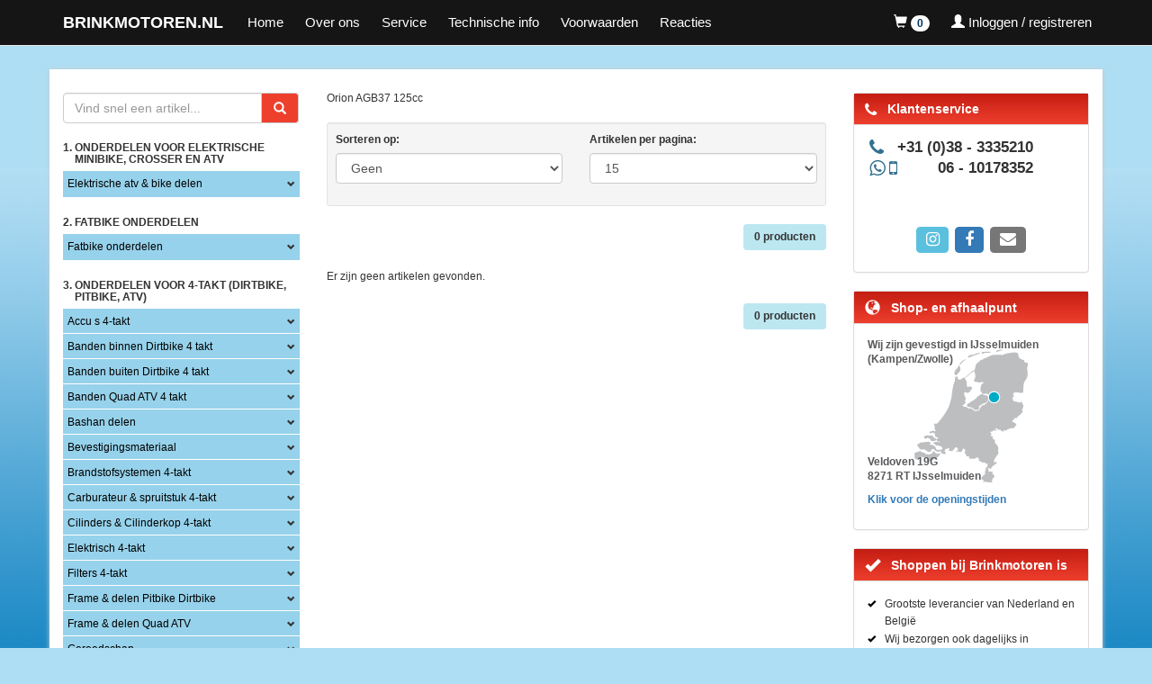

--- FILE ---
content_type: text/html; charset=UTF-8
request_url: https://www.brinkmotoren.nl/pitbike_dirtbike_orion_AGB37_onderdelen/orion_agb37
body_size: 165803
content:
<!DOCTYPE html>
<html lang="en">

<head>
    <meta charset="utf-8">
    <meta http-equiv="X-UA-Compatible" content="IE=edge">
    <meta name="viewport" content="width=device-width, initial-scale=1, user-scalable=no">

    <link rel="apple-touch-icon" sizes="180x180" href="/apple-touch-icon.png">
    <link rel="icon" type="image/png" sizes="32x32" href="/favicon-32x32.png">
    <link rel="icon" type="image/png" sizes="16x16" href="/favicon-16x16.png">
    <link rel="manifest" href="/site.webmanifest">
    <link rel="mask-icon" href="/safari-pinned-tab.svg" color="#ff2a2a">
    <meta name="apple-mobile-web-app-title" content="Brink Motoren">
    <meta name="application-name" content="Brink Motoren">
    <meta name="msapplication-TileColor" content="#2d89ef">
    <meta name="theme-color" content="#aaeeff">

    <title>BRINKMOTOREN.NL</title>
<meta name="description" content="Brinkmotoren.nl,motoren" />
<meta name="keywords" content="brink,motoren" />

    <link href="/ext/css/main.css?" rel="stylesheet">

    <script src="/ext/js/jquery.min.js"></script>
    <script src="/ext/bootstrap/js/bootstrap.min.js"></script>
    <script src="/ext/jquery-autocomplete/jquery.autocomplete.min.js"></script>
    <script src="/ext/js/fancybox/source/jquery.fancybox.pack.js"></script>

            <script>
            window.dataLayer = window.dataLayer || [];

            function gtag() {
                dataLayer.push(arguments);
            }

            gtag('js', new Date());
            gtag('config', 'G-0T93TLSSKR', {
                'userId': 'a5be0a03-baa8-4e82-ae08-55d8dda18a90'
            });
        </script>
        <!-- Google Tag Manager -->
    <script>
        (function(w, d, s, l, i) {
            w[l] = w[l] || [];
            w[l].push({
                'gtm.start': new Date().getTime(),
                event: 'gtm.js'
            });
            var f = d.getElementsByTagName(s)[0],
                j = d.createElement(s),
                dl = l != 'dataLayer' ? '&l=' + l : '';
            j.async = true;
            j.src =
                'https://www.googletagmanager.com/gtm.js?id=' + i + dl;
            f.parentNode.insertBefore(j, f);
        })(window, document, 'script', 'dataLayer', 'GTM-MDMMCLZX');
    </script>
    <!-- End Google Tag Manager -->
    <script id="Cookiebot" src="https://consent.cookiebot.com/uc.js" data-cbid="0d01fa01-8940-47ab-b20f-b410fd8377c3" data-blockingmode="auto" type="text/javascript"></script>
    <script id="CookieDeclaration" src="https://consent.cookiebot.com/0d01fa01-8940-47ab-b20f-b410fd8377c3/cd.js" type="text/javascript" async></script>
</head>

<body>
    <!-- Google Tag Manager (noscript) -->
    <noscript><iframe src="https://www.googletagmanager.com/ns.html?id=GTM-MDMMCLZX"
            height="0" width="0" style="display:none;visibility:hidden"></iframe></noscript>
    <!-- End Google Tag Manager (noscript) -->
    <nav class="navbar navbar-default navbar-fixed-top">
        <div class="container">
            <div class="navbar-header">
                <a href="/" class="navbar-brand">BRINKMOTOREN.NL</a>
                <button type="button" class="navbar-toggle collapsed" data-toggle="collapse" data-target="#navbar"
                    aria-expanded="false" aria-controls="navbar">
                    <span class="sr-only">Toggle navigation</span>
                    <span class="icon-bar"></span>
                    <span class="icon-bar"></span>
                    <span class="icon-bar"></span>
                </button>
                <button onclick="window.location.href='/'" class="dropdown navbar-toggle visible-xs shopping-cart-toggle">
                    <a href="/"><span class="glyphicon glyphicon-home"></span></a>
                </button>
                <button class="dropdown navbar-toggle visible-xs shopping-cart-toggle">
                                            <a href="/customer/login">
                            <span class="glyphicon glyphicon-user"></span>
                        </a>
                                    </button>
                <button onclick="window.location.href='/cart'"
                    class="dropdown navbar-toggle visible-xs shopping-cart-toggle">
                    <a href="/cart">
                        <span class="glyphicon glyphicon-shopping-cart"></span>
                        <span class="badge cart-items-counter">0</span>
                    </a>
                </button>
            </div>

            <div id="navbar" class="collapse navbar-collapse">
                
                <ul class="nav navbar-nav">
                    <li><a href="/">Home</a></li>
                    <li><a href="/over-ons" target="_self" title="Over ons">Over ons</a></li>
                    <li><a href="/service" target="_self" title="Service">Service</a></li>
                    <li><a href="/technische-info" target="_self">Technische info</a></li>
                    <li><a href="/algemene-voorwaarden" target="_self" title="Algemene Voorwaarden">Voorwaarden</a></li>
                    <li><a href="/reacties" target="_self" title="Reacties">Reacties</a></li>
                </ul>

                <ul class="nav navbar-nav navbar-right">

                    <li class="dropdown hidden-xs hidden-s">
                        <a href="#" class="dropdown-toggle" data-toggle="dropdown" role="button" aria-haspopup="true"
                            aria-expanded="false">
                            <span class="glyphicon glyphicon-shopping-cart"></span>
                            <span class="badge cart-items-counter">0</span>
                        </a>
                        <ul class="dropdown-menu">
                            <!-- Winkelwagen -->
                            <li class="panel-body">
                                <h4>Winkelwagen</h4>
                                                                    <table class="table table-no-border table-condensed">
                                        <tr>
                                            <td>Aantal items:</td>
                                            <td class="text-right cart-items-counter">0</td>
                                        </tr>
                                        <tr>
                                            <td>Subtotaal:</td>
                                            <td class="text-right cart-price-subtotal">&euro; 0,00</td>
                                        </tr>
                                    </table>
                                    <div class="action-buttons media pull-right">
                                        <a href="/cart" class="btn btn-sm btn-info">Bekijk Winkelwagen</a>
                                        <a href="/checkout" class="btn btn-sm btn-success">Afrekenen</a>
                                    </div>
                                                            </li>
                        </ul>
                    </li>

                    <li class="dropdown hidden-xs">
                                                    <a href="/customer/login">
                                <span class="glyphicon glyphicon-user"></span>
                                <span class="hidden-sm hidden-md">Inloggen / registreren</span>
                            </a>
                                            </li>

                </ul>

            </div><!--/.nav-collapse -->

        </div>

    </nav>

    <div class="container hidden-xs hidden-sm" style="margin-top:20px;display:none;">
        <div class="row">
            &nbsp;
            <header>
                <!--<a href="https://www.brinkmotoren.nl" target="_self"><svg xmlns="http://www.w3.org/2000/svg" viewBox="0 0 1001.91 85.67"><title>bostools</title><g id="Layer_2" data-name="Layer 2"><g id="Layer_1-2" data-name="Layer 1"><g id="Layer_2-2" data-name="Layer 2"><g id="Layer_1-2-2" data-name="Layer 1-2"><rect width="1001.91" height="85.67" style="fill:#004990"/><path d="M49.83,48.25h6.62c3.12,0,5.22,1.4,5.22,4.68,0,2.65-1.63,4.91-5.61,4.91h-6.3ZM30.51,69.83h32.8c12.23,0,17.22-4.75,17.22-14.26,0-8-4.6-12.78-12.63-13v-.16c7.87-.15,12.63-4.59,12.63-11.44,0-10.76-6-15-16.68-15h-33ZM50.14,27.44h6.71c3.43,0,4.68,1.87,4.68,4.6,0,3-1.63,4.68-4.84,4.68H50.06Z" style="fill:#fff"/><path d="M127.13,42.87c0,6.94-2,12.63-8.81,12.63s-8.8-5.69-8.8-12.63,2-12.62,8.8-12.62S127.13,35.94,127.13,42.87Zm-37.71,0c0,15.59,10,28.52,28.9,28.52s28.91-12.93,28.91-28.52-10-28.52-28.91-28.52S89.42,27.29,89.42,42.87Z" style="fill:#fff"/><path d="M158,55.34a67.45,67.45,0,0,0,11.93,1.25c7,0,9.35-.78,9.35-3,0-2-.85-2.72-3-3l-8.1-1.18c-9.9-1.47-13.34-10.12-13.34-15.9,0-15.34,11.07-19.16,24.94-19.16A108.68,108.68,0,0,1,198,15.91L196.48,30a79.1,79.1,0,0,0-13.56-1.32c-7,0-7.94,1.72-7.94,3.5,0,1.18.69,2,3,2.5l9,1.63c8.25,1.49,12.39,7.49,12.39,15.51,0,12.95-7.72,19.55-23,19.55a134.16,134.16,0,0,1-20.18-1.56Z" style="fill:#fff"/><path d="M463,55.34a67,67,0,0,0,11.9,1.25c7,0,9.35-.78,9.35-3,0-2-.84-2.72-2.94-3l-8.11-1.18c-9.9-1.47-13.31-10.12-13.31-15.9,0-15.34,11.06-19.16,24.92-19.16A108.68,108.68,0,0,1,503,15.91L501.52,30A78.9,78.9,0,0,0,488,28.69c-7,0-7.94,1.72-7.94,3.5,0,1.18.69,2,3,2.5l9,1.63c8.27,1.49,12.4,7.49,12.4,15.51,0,12.95-7.72,19.55-23,19.55a134.37,134.37,0,0,1-20.19-1.56Z" style="fill:#fff"/><polygon points="257.6 15.85 213.41 15.85 213.41 30.25 225.71 30.25 225.71 69.86 244.82 69.86 244.82 30.25 257.6 30.25 257.6 15.85" style="fill:#fff"/><polygon points="425.33 55.6 425.33 15.85 406.24 15.85 406.24 69.86 406.49 69.86 406.49 70.01 450.7 70.01 450.7 55.6 425.33 55.6" style="fill:#fff"/><path d="M373,42.87c0,6.94-2,12.63-8.81,12.63s-8.81-5.69-8.81-12.63,2-12.62,8.81-12.62S373,35.94,373,42.87Zm-37.71,0c0,15.59,10,28.52,28.9,28.52s28.93-12.93,28.93-28.52S383,14.35,364.2,14.35s-28.9,12.94-28.9,28.52Z" style="fill:#fff"/><path d="M305,42.87c0,6.94-2,12.63-8.81,12.63s-8.81-5.69-8.81-12.63,2-12.62,8.81-12.62S305,35.94,305,42.87Zm-37.72,0c0,15.59,10.06,28.52,28.91,28.52s28.9-12.93,28.9-28.52-10-28.52-28.9-28.52-28.93,12.94-28.93,28.52Z" style="fill:#fff"/><path d="M510.72,64h6.6v6.27h-6.6Z" style="fill:#fff"/><path d="M524.32,47.64h7.14L538,59.74h.06V47.64h6.6V70.26h-6.78L531,57.9h-.06V70.26h-6.6Z" style="fill:#fff"/><path d="M548.33,47.64h7V64.46h10v5.8h-17Z" style="fill:#fff"/><path d="M823.61,25.18a5.3,5.3,0,0,1-1,.23,1.7,1.7,0,0,0-1.31.59,1.4,1.4,0,0,0-.2.9,7,7,0,0,0-.23,3.6,2.07,2.07,0,0,1,0,.46,38.49,38.49,0,0,0,.25,5.12,1,1,0,0,0,.17.44c0,.45.19.89.23,1.34s0,.72-.54.77l-.52,0a4.74,4.74,0,0,1-.66-1.11,9.5,9.5,0,0,0,.09-1c0-.35-.11-.48-.14-.7a9.35,9.35,0,0,0,0-1.4.92.92,0,0,0-.06-.29,7.7,7.7,0,0,0,0-1.75l-.39-3.87A13.23,13.23,0,0,1,818,31a19.37,19.37,0,0,0-2,2.6c-1,.78-1.65,2.41-2.72,3.4-.51.47-1,1.11-1.77,1.19a1.85,1.85,0,0,1-1.39-.28c-.25-.2-.31-.52-.47-.77a7,7,0,0,1-1-3.25c0-.48.2-.9.16-1.38,0-.1-.09-.22-.1-.32a2.25,2.25,0,0,1,.11-.83c.13-.63,0-1.27.17-1.87.07-.3.2-.57.28-.84a20.41,20.41,0,0,1,.55-2c.18-.51.13-1,.3-1.53a58.53,58.53,0,0,1,3.21-7.29c.9-.38.69-1.53,2.46-1.71.35,0,.59-.32.94-.39a1,1,0,0,0,.46,0,.42.42,0,0,0,.19,0c.37.09,1,1.08,1.34,1.33a.74.74,0,0,1,.06.25V18a6.56,6.56,0,0,0,0,.79.52.52,0,0,0,.1.32c0,.2-.3.29-.49.31a5.85,5.85,0,0,1-.69-1,1.35,1.35,0,0,0,0-.49,1,1,0,0,0-1.11-.74,2.77,2.77,0,0,0-2,1.47l-.66.91a17,17,0,0,0-2.38,5.18c-.31,1.17-.71,2.35-1,3.52-.13.6-.11,1.21-.27,1.82a12.23,12.23,0,0,0-.38,4.37,7.42,7.42,0,0,0,.4,1.42c.15.51.17,1,.84,1a1.67,1.67,0,0,0,1-.53c.21-.22.38-.49.58-.74.46-.6,1-1.08,1.49-1.68a7.21,7.21,0,0,1,1.12-1.48,3.81,3.81,0,0,0,1-1.37,1,1,0,0,0,.45-.37c.62-.94,1-2,1.66-2.9a1.67,1.67,0,0,0,.32-.68l-.55-.6h.13a.62.62,0,0,0-.26,0,17.62,17.62,0,0,0-2.38,1c-.64.42-.51.73-1.42.82-.18-.15-.44-.22-.62-.36a3.3,3.3,0,0,0-.51-.86h0a1.92,1.92,0,0,0,.31-.52.73.73,0,0,0,.26,0c.32,0,.6-.16.93-.19a2.15,2.15,0,0,0,1.22-.51h.1a4.09,4.09,0,0,0,1.31-.52.72.72,0,0,0,.26,0,.46.46,0,0,0,.43-.3c.57-.16,1.53-.35,1.35-1.14a2.9,2.9,0,0,0,.72-.3.61.61,0,0,1,.25-.12,4.85,4.85,0,0,0,.76.12c.44.48.38.52,1,.61a5.52,5.52,0,0,0,.7.13c.56,0,.55.3.88.66Z" style="fill:#fff"/><path d="M829.38,23.36a3.86,3.86,0,0,0,.5-.54c.27-.25.65-.29,1-.52a1.16,1.16,0,0,1,.24-.19,4.76,4.76,0,0,1,.92-.29,2.85,2.85,0,0,0,.47-.21.77.77,0,0,1,.25-.09,6.85,6.85,0,0,1,1.86.07,1.29,1.29,0,0,1,.52.27,6.42,6.42,0,0,0,.74.58,9.38,9.38,0,0,1,1,.55,1,1,0,0,1,.37.78c0,.32-.44.47-.69.56a15.51,15.51,0,0,1-2.1.8c-.52,0-.74.4-1.18.61a27,27,0,0,1-2.75.8,10.88,10.88,0,0,1-1.63.65.92.92,0,0,0-.57-.17,1.12,1.12,0,0,0-.92,1.26A2.48,2.48,0,0,0,827,30a4.83,4.83,0,0,0,0,1.14c.18,1.84,1.71,3.8,3.71,3.6a3.62,3.62,0,0,0,2.71-1.21,3.73,3.73,0,0,0,.93-1.47,1.8,1.8,0,0,1,.11-.5l.58-.06a.9.9,0,0,1,.4.09,4,4,0,0,1,.43.7,1.71,1.71,0,0,1-.18.51,2.06,2.06,0,0,1-.44.82A4.09,4.09,0,0,1,834,34.84a4,4,0,0,0-.61.39,4.6,4.6,0,0,1-2.35.92c-2.38.24-3.87-1.24-4.79-3.26a5.43,5.43,0,0,1-.56-1.7c0-.39-.23-.69-.27-1.08a3.87,3.87,0,0,1,.41-2.12c.6-.55.19-1,.5-1.51.37-.23.71-.4.69-.88a1.21,1.21,0,0,0,.9-1A4.52,4.52,0,0,0,829.38,23.36Zm3.59-.88a2.51,2.51,0,0,0-1.28.58l-.58.35a14.57,14.57,0,0,0-2.53,2.4,20.35,20.35,0,0,0,3.62-1,9.83,9.83,0,0,1,1.35-.52,4.24,4.24,0,0,0,1.51-1.16c-.38-.22-1-.81-1.47-.76a.53.53,0,0,0-.32.1.93.93,0,0,0-.27,0Z" style="fill:#fff"/><path d="M852.42,12.37c.16,0,.31-.13.47-.15.32,0,.94.62,1,.91-.13.34.07.71-.09,1-.37.85-.5,1.81-.87,2.66a4.88,4.88,0,0,0-.65,3c0,.13-.19,1.65-.23,1.94-.12,1.38,0,2.74-.21,4.12a10.65,10.65,0,0,0-.15,2.46,3.32,3.32,0,0,1-.12.79,15.54,15.54,0,0,0,.06,3.25c0,.52.42.93.47,1.45.07.74-.11.89-.68,1.34-.1,0-.19,0-.29.06a.29.29,0,0,1-.27-.1,3.32,3.32,0,0,1-.33-.39c-.14-.15-.35-.26-.5-.41l0-.76a3.11,3.11,0,0,0,.16-1.64,2,2,0,0,0,0-1.08c-.19-1.9.44-3.75.25-5.65l-.14-1.39A6.7,6.7,0,0,0,849.16,25c-.28.48-.49,1-.77,1.44a9.77,9.77,0,0,0-.53.87c-.58,1-1.06,2.12-1.67,3.13s-1.29,2.11-1.93,3.15a2.24,2.24,0,0,1-1.07,1,2.51,2.51,0,0,1-.9.41,2.21,2.21,0,0,1-2.18-.92c-.1-.38-.38-.52-.57-.82a3.53,3.53,0,0,1-.41-1.49,6.48,6.48,0,0,1,.22-1.39,4.07,4.07,0,0,1,.23-1.59,1.65,1.65,0,0,0,.34-.82A3.14,3.14,0,0,1,841,25.85a3.23,3.23,0,0,0,.44-.83.91.91,0,0,1,.22-.38,14,14,0,0,0,.81-1.29c.65-.29.73-.89,1.16-1.39a8.29,8.29,0,0,1,4-2.35h.43a.47.47,0,0,0,.28-.09,2.22,2.22,0,0,1,.73.48.69.69,0,0,0,.69.42c.71-.07.83-.86,1.06-1.41a1.63,1.63,0,0,0,.14-.89v-.39c0-.23.41-3.07.51-3.37.25-.77.41-.76.32-1.66.08-.14.23-.28.32-.42A.65.65,0,0,0,852.42,12.37ZM846.08,28l.07-.3a9.07,9.07,0,0,1,.77-1.38A7.6,7.6,0,0,1,848,24.53a.91.91,0,0,0,.28-.74c-.06-.58-.66-.78-.67-.84V22.5a1,1,0,0,1,.11-.5l-.36-.68h-.29c-1.93.19-3.62,3.16-4.65,4.63a4.72,4.72,0,0,0-.5.86,8.35,8.35,0,0,1-.34.85c-.14.28-.4.53-.54.84a3.65,3.65,0,0,0-.11.82,9.16,9.16,0,0,0-.41,2.71,1.39,1.39,0,0,0,1.39,1.39h0a1.11,1.11,0,0,0,.83-.47c.11-.17.19-.38.3-.55a9.85,9.85,0,0,1,1-1.17,15,15,0,0,0,1.17-1.65c.11-.21.15-.44.26-.68A1,1,0,0,0,846.08,28Z" style="fill:#fff"/><path d="M865.17,17.51c.45.25.51.5.71.94a5.66,5.66,0,0,1,.36.68l.06.58c-.12.11-.27.19-.39.3h-.13a5.59,5.59,0,0,0-.73-.12c-.37-.42-.35-.91-1.06-.84a1.14,1.14,0,0,0-.83.5c-.32.39-.64.78-1,1.14a19.84,19.84,0,0,0-2.42,3.82,11.67,11.67,0,0,0-1.62,4.36,6.46,6.46,0,0,0-.27,1.59,1,1,0,0,0,.09.28,2.56,2.56,0,0,0,0,.49c0,.39.32.62.38.9s-.4,1.18-.72,1.21c-1,.1-1.24-.72-1.32-1.53l-.07-.74a1.67,1.67,0,0,0,.06-1,6,6,0,0,1,.11-.82,19.78,19.78,0,0,0,.25-3.67,30.57,30.57,0,0,1,.1-3.88,18.25,18.25,0,0,1,.08-2.09c0-.33.06-.72.48-.76a1.19,1.19,0,0,1,1.37,1v0c.07.74-.51,1.45-.41,2.38a4.74,4.74,0,0,0,.57,1.18,11.85,11.85,0,0,1,.67-1.08,8.4,8.4,0,0,0,.8-1.06A6.63,6.63,0,0,1,862.07,19c.66-.52,1.06-1.8,2-1.89h.23a2.41,2.41,0,0,1,.49,0A.71.71,0,0,0,865.17,17.51Z" style="fill:#fff"/><path d="M870.9,19.22a4,4,0,0,0,.5-.54c.27-.25.65-.29,1-.52a1.12,1.12,0,0,1,.24-.19,4.69,4.69,0,0,1,.92-.29,3,3,0,0,0,.47-.21.75.75,0,0,1,.25-.09,6.88,6.88,0,0,1,1.86.07,1.27,1.27,0,0,1,.51.27,6.45,6.45,0,0,0,.74.58,9.29,9.29,0,0,1,1,.55.94.94,0,0,1,.37.78c0,.32-.44.47-.69.56a15.61,15.61,0,0,1-2.1.8c-.52,0-.74.4-1.18.61a26.86,26.86,0,0,1-2.75.8,11,11,0,0,1-1.63.65.92.92,0,0,0-.57-.17,1.12,1.12,0,0,0-.91,1.26,2.48,2.48,0,0,0-.38,1.7,4.83,4.83,0,0,0,0,1.14c.18,1.84,1.71,3.8,3.71,3.6A3.62,3.62,0,0,0,875,29.37,3.73,3.73,0,0,0,876,27.9a1.8,1.8,0,0,1,.11-.5l.58-.06a.9.9,0,0,1,.4.09,4,4,0,0,1,.43.7,1.71,1.71,0,0,1-.18.51,2,2,0,0,1-.44.82,4.08,4.08,0,0,1-1.24,1.23,4,4,0,0,0-.61.39,4.58,4.58,0,0,1-2.35.92c-2.38.24-3.87-1.24-4.78-3.26a5.49,5.49,0,0,1-.56-1.7c0-.39-.23-.69-.27-1.08a3.87,3.87,0,0,1,.41-2.12c.6-.55.19-1,.5-1.51.37-.23.71-.4.69-.88a1.21,1.21,0,0,0,.91-1A4.52,4.52,0,0,0,870.9,19.22Zm3.59-.88a2.51,2.51,0,0,0-1.28.58l-.58.35a14.63,14.63,0,0,0-2.53,2.4,20.43,20.43,0,0,0,3.62-1,9.75,9.75,0,0,1,1.35-.53A4.25,4.25,0,0,0,876.58,19c-.38-.22-1-.81-1.48-.76a.53.53,0,0,0-.31.1,1,1,0,0,0-.3,0Z" style="fill:#fff"/><path d="M892.54,14c.07.71-.56,1.23-.86,1.78s-.42,1-.67,1.47q-1.5,2.88-3,5.8a5,5,0,0,0-.58,1.07,1.89,1.89,0,0,1-.12.47,7.78,7.78,0,0,1-.8,1.45,2.45,2.45,0,0,0-.62,1.3.9.9,0,0,0-.38.75,7.32,7.32,0,0,0-.66,2.8.84.84,0,0,1-.12.4c-.14.18-.41.17-.63.19a3.61,3.61,0,0,0-.57.15c-.31-.52-.94-1-1-1.59a3.19,3.19,0,0,0,.2-.9c-.13-1.29-.61-2.51-.74-3.8,0-.52-.35-.94-.4-1.46l0-.52c-.1-1-.75-1.94-.85-3s-1-2.08-1.1-3.24c0-.16.46-.57.58-.68a7.74,7.74,0,0,0,.92.4c.17.08.44.48.62.62s.07,0,.07.09c0,.35-.09.69-.06,1,.11,1.13.61,2.15.72,3.28a3.56,3.56,0,0,0,.3.75c.13.34.23.69.33,1a12.22,12.22,0,0,0,.33,1.66v.26a2.72,2.72,0,0,0,.72,1.39,8.2,8.2,0,0,0,1.9-3.15,29.15,29.15,0,0,0,1.7-3.13,6.87,6.87,0,0,0,.45-.7,27.7,27.7,0,0,1,1.63-3.29,1.45,1.45,0,0,0,.29-1c.35-.72.44-.5.35-1.4a.8.8,0,0,0,.1-.66c.42-.07.81-.31,1.23-.35C891.91,13.6,892.52,13.81,892.54,14Z" style="fill:#fff"/><path d="M897.48,16.56A3.89,3.89,0,0,0,898,16c.27-.25.65-.29,1-.52a1.17,1.17,0,0,1,.24-.19,4.73,4.73,0,0,1,.92-.29,2.89,2.89,0,0,0,.47-.21.76.76,0,0,1,.25-.09,6.87,6.87,0,0,1,1.86.07,1.29,1.29,0,0,1,.52.27,6.39,6.39,0,0,0,.74.58,9.38,9.38,0,0,1,1,.55.94.94,0,0,1,.37.78c0,.32-.44.47-.69.56a15.35,15.35,0,0,1-2.1.8c-.52,0-.74.4-1.18.61a26.85,26.85,0,0,1-2.75.8,10.88,10.88,0,0,1-1.63.65.92.92,0,0,0-.57-.17,1.12,1.12,0,0,0-.92,1.26,2.48,2.48,0,0,0-.38,1.7,4.83,4.83,0,0,0,0,1.14c.18,1.84,1.71,3.8,3.71,3.6a3.62,3.62,0,0,0,2.71-1.21,3.71,3.71,0,0,0,1.06-1.47,1.8,1.8,0,0,1,.11-.5l.58-.06a.91.91,0,0,1,.4.09,4,4,0,0,1,.43.7A1.71,1.71,0,0,1,904,26a2.06,2.06,0,0,1-.44.82A4.09,4.09,0,0,1,902.14,28a4.11,4.11,0,0,0-.61.39,4.59,4.59,0,0,1-2.35.92c-2.38.24-3.87-1.24-4.79-3.26a5.43,5.43,0,0,1-.56-1.7c0-.39-.23-.69-.27-1.08a3.87,3.87,0,0,1,.41-2.12c.6-.55.19-1,.5-1.51.37-.23.71-.4.69-.88a1.21,1.21,0,0,0,.9-1A4.52,4.52,0,0,0,897.48,16.56Zm3.59-.88a2.51,2.51,0,0,0-1.28.58l-.58.35a14.55,14.55,0,0,0-2.53,2.4,20.43,20.43,0,0,0,3.62-1,9.77,9.77,0,0,1,1.35-.53,4.24,4.24,0,0,0,1.51-1.16c-.38-.22-1-.81-1.47-.76a.54.54,0,0,0-.32.1A1,1,0,0,0,901.07,15.68Z" style="fill:#fff"/><path d="M916.4,12.85c.49.31,1.16.24,1.51.47.17.11.22.24.46.31.85.34.8,1.19.88,1.93a8.39,8.39,0,0,1,.06,1.3c0,.36-.22.67-.19,1a13.64,13.64,0,0,1-.17,2.59v1.63a15.19,15.19,0,0,0,0,3c0,.48.53.79.55.92v.39a1,1,0,0,0,.22.6v.26c-.21.44-.16,1-.37,1.44a1.1,1.1,0,0,1-.32.06h-.26c-.71.07-1.06-.87-1.12-1.45,0-.19-.13-.34-.15-.54,0-.48.13-1,.08-1.44s-.18-.86-.23-1.31a8.17,8.17,0,0,1,.07-1.54c.08-.82-.06-1.62,0-2.44a25.62,25.62,0,0,0,.26-3.87c0-.48-.11-1.09-.75-1a.75.75,0,0,0-.61.42c-.17.28-.37.49-.54.77-.42.69-.8,1.45-1.22,2.14-.16.31-.44.53-.6.84a15.83,15.83,0,0,0-.81,1.67,6.23,6.23,0,0,1-.3.65,3,3,0,0,0-.34.52c-.27.52-.38,1.08-.69,1.57a11.66,11.66,0,0,0-.82,1.19c-.32.72-.88,1.26-1.17,2a2,2,0,0,1-.26.61c-.06.07-.08.14-.18.15a.65.65,0,0,0-.37-.06,1,1,0,0,0-.28.09c-.26,0-.56-.69-.84-.89v-.36a1.46,1.46,0,0,0,.19-.73,10.77,10.77,0,0,1,.19-2.3c.11-1.18.22-2.37.4-3.52a20.41,20.41,0,0,1,.12-2.06A5.46,5.46,0,0,0,909,16c-.08-.84.19-1.71.1-2.55-.06-.58,0-1,.67-1.08s1,.26,1.1.93a5.75,5.75,0,0,1-.3,1.85,6.26,6.26,0,0,0-.12,2.06,5.4,5.4,0,0,0-.25,1.68,11.76,11.76,0,0,1,0,1.5A3.57,3.57,0,0,0,910,21.8c0,.32.13.38.41.51h-.06a.55.55,0,0,0,.33.06.92.92,0,0,0,.75-.63,3,3,0,0,1,.14-.5,16.81,16.81,0,0,1,.86-1.45c.44-.82.87-1.68,1.38-2.48s1-1.7,1.5-2.56a1.55,1.55,0,0,1,.29-.35,1.36,1.36,0,0,0,.3-.88C916.16,13.4,916.23,13.13,916.4,12.85Z" style="fill:#fff"/><path d="M828.6,74.59c0-.19-.14-.41-.16-.6a5.69,5.69,0,0,0,.26-.64,6.86,6.86,0,0,0,0-1.11,7.92,7.92,0,0,0,.14-1.54,8,8,0,0,1,.21-1.78c.15-1.38.18-2.78.3-4.16a16.52,16.52,0,0,0,.22-3.31c0-.39.11-.89.56-.93s1.69.64,1.73,1.06c.1,1-1.07,1.64-.94,3v.35a10,10,0,0,0-.35,3,7.24,7.24,0,0,1-.21,1.49,10.06,10.06,0,0,0-.16,2,1.18,1.18,0,0,0,.1.31,6.63,6.63,0,0,0-.16,2c0,.39.21.76.24,1.15a.72.72,0,0,1-.09.43.85.85,0,0,0-.61.39A1.77,1.77,0,0,1,828.6,74.59Zm4.66-17.48c0,.39-.36.59-.5.9h-.2a.45.45,0,0,0-.28.13,5.28,5.28,0,0,0-.7-.13c-.22-.24-.06-.58-.64-.91,0-.53.54-.74.87-1.06a.88.88,0,0,0,.76.12,3.38,3.38,0,0,0,.47.51,2.91,2.91,0,0,0,.23.43Z" style="fill:#fff"/><path d="M844.59,59c.49.31,1.16.24,1.51.46.17.11.22.24.46.31.85.34.8,1.19.88,1.93a8.37,8.37,0,0,1,.06,1.3c0,.36-.22.67-.19,1a13.63,13.63,0,0,1-.17,2.59v1.63a15.33,15.33,0,0,0,0,3c0,.48.54.79.55.92v.39a1.06,1.06,0,0,0,.22.6v.26c-.21.44-.16,1-.38,1.44a1.11,1.11,0,0,1-.32.06L847,75c-.71.07-1.06-.87-1.12-1.45,0-.19-.13-.34-.15-.54,0-.48.13-1,.08-1.44s-.18-.86-.23-1.31a8,8,0,0,1,.07-1.54c.08-.82-.06-1.62,0-2.44a25.62,25.62,0,0,0,.26-3.87c0-.48-.11-1.09-.75-1a.75.75,0,0,0-.61.42c-.17.28-.37.49-.54.77-.42.69-.8,1.45-1.22,2.14-.17.31-.44.53-.6.84a16.2,16.2,0,0,0-.81,1.67,5.89,5.89,0,0,1-.29.65,2.87,2.87,0,0,0-.34.52c-.27.52-.38,1.08-.69,1.57a13.77,13.77,0,0,0-.83,1.19c-.32.71-.88,1.26-1.17,2a2,2,0,0,1-.26.61c-.06.07-.08.14-.18.15a.66.66,0,0,0-.37-.06A1,1,0,0,0,837,74c-.26,0-.56-.69-.84-.89v-.36a1.46,1.46,0,0,0,.19-.73,10.66,10.66,0,0,1,.19-2.3c.11-1.18.22-2.37.4-3.52.09-.69,0-1.4.12-2.06a5.42,5.42,0,0,0,.2-1.91c-.08-.84.19-1.71.1-2.55-.06-.58,0-1,.67-1.08s1,.25,1.1.93a5.75,5.75,0,0,1-.3,1.85,6.26,6.26,0,0,0-.12,2.06,5.34,5.34,0,0,0-.25,1.68,11.74,11.74,0,0,1,0,1.5,3.6,3.6,0,0,0-.24,1.46c0,.32.13.38.41.51h-.06a.54.54,0,0,0,.33.06.92.92,0,0,0,.75-.63,3.16,3.16,0,0,1,.15-.5,16.81,16.81,0,0,1,.86-1.45c.44-.82.87-1.68,1.38-2.48s1-1.7,1.5-2.56a1.58,1.58,0,0,1,.29-.35,1.35,1.35,0,0,0,.3-.88A2.31,2.31,0,0,0,844.59,59Z" style="fill:#fff"/><path d="M870.14,55.9a3.18,3.18,0,0,1,.15.54c0,.55-.92.55-1.28.58a21.78,21.78,0,0,0-3.1.9,11.28,11.28,0,0,1-1.71.53.85.85,0,0,0-.53.22,1.16,1.16,0,0,0-.36,1,8.83,8.83,0,0,1-.12,2.09,5.16,5.16,0,0,0-.06.69,10.43,10.43,0,0,1-.15,1.77c-.08.82-.13,1.64-.18,2.46a6,6,0,0,1,0,1.2,7.28,7.28,0,0,0,0,1.89c0,.29-.13.6-.11.89a2.67,2.67,0,0,0,.18.86v.2a4.74,4.74,0,0,1,.18.54c0,.2,0,.75-.37.85a.64.64,0,0,0-.36-.06,1,1,0,0,0-.41.14,2.35,2.35,0,0,1-.68-1,11.33,11.33,0,0,0,0-2.05,1.55,1.55,0,0,0,0-.95c0-.1.09-1.7.09-1.73a2,2,0,0,0,.12-.4,9.76,9.76,0,0,0,0-1.53,7.66,7.66,0,0,0,.11-.86,1.19,1.19,0,0,0,.1-.3,10.28,10.28,0,0,0,0-2,10.72,10.72,0,0,0,.15-2c-.08-.81-.54-.86-1.22-.79a13.39,13.39,0,0,0-2.73,1h-.62a8.74,8.74,0,0,1-.76-1.06h0a5.56,5.56,0,0,1,.35-.75h.45a10.06,10.06,0,0,0,1.79,0,1.34,1.34,0,0,0,.6-.22H860a1.43,1.43,0,0,0,.79-.27c1.61-.23,1.3-1.33,1.41-2.52a6.27,6.27,0,0,1,.25-1.42.88.88,0,0,0,.11-.5.64.64,0,0,0-.13-.34,4.79,4.79,0,0,1,.69-.56,4.8,4.8,0,0,0,.55.3c.41.22.32.33.61.53a.28.28,0,0,0,0,.16.66.66,0,0,0,.13.34,3.15,3.15,0,0,0-.8,2.07.72.72,0,0,0,.78.64,6.41,6.41,0,0,0,.73-.17,4.08,4.08,0,0,0,1.36-.4,6.79,6.79,0,0,1,1.93-.52h.49a.64.64,0,0,0,.34-.13A1.33,1.33,0,0,1,870.14,55.9Z" style="fill:#fff"/><path d="M874,58a3.88,3.88,0,0,0,.5-.54c.27-.25.65-.29,1-.52a1.13,1.13,0,0,1,.24-.19,4.71,4.71,0,0,1,.91-.29,2.83,2.83,0,0,0,.47-.21.77.77,0,0,1,.25-.09,6.9,6.9,0,0,1,1.86.08,1.28,1.28,0,0,1,.52.27,6.42,6.42,0,0,0,.74.58,9.2,9.2,0,0,1,1,.55.94.94,0,0,1,.37.78c0,.32-.44.47-.69.56a15.81,15.81,0,0,1-2.1.8c-.52.05-.74.4-1.18.61a26.81,26.81,0,0,1-2.75.8,10.79,10.79,0,0,1-1.63.65.92.92,0,0,0-.57-.17,1.12,1.12,0,0,0-.91,1.26,2.49,2.49,0,0,0-.38,1.7,4.83,4.83,0,0,0,0,1.14c.18,1.84,1.71,3.8,3.71,3.6a3.62,3.62,0,0,0,2.71-1.21,3.74,3.74,0,0,0,.93-1.48,1.8,1.8,0,0,1,.11-.5l.58-.06a.91.91,0,0,1,.4.09,3.89,3.89,0,0,1,.43.71,1.69,1.69,0,0,1-.18.51,2,2,0,0,1-.44.82,4.08,4.08,0,0,1-1.24,1.23,4,4,0,0,0-.61.39,4.59,4.59,0,0,1-2.35.92c-2.38.24-3.87-1.24-4.79-3.26a5.49,5.49,0,0,1-.56-1.7c0-.39-.23-.69-.27-1.08a3.87,3.87,0,0,1,.41-2.12c.6-.55.19-1,.5-1.51.37-.23.71-.4.69-.88a1.21,1.21,0,0,0,.91-1A4.48,4.48,0,0,0,874,58Zm3.59-.88a2.51,2.51,0,0,0-1.28.58l-.58.35a14.68,14.68,0,0,0-2.53,2.4,20.39,20.39,0,0,0,3.62-.95,10,10,0,0,1,1.35-.53,4.25,4.25,0,0,0,1.51-1.16c-.38-.22-1-.81-1.47-.76a.53.53,0,0,0-.32.1.94.94,0,0,0-.31-.06Z" style="fill:#fff"/><path d="M893.44,52a2.12,2.12,0,0,1,.47.47l.06.61c0,.32-.48.76-.41,1.44a12,12,0,0,0-.19,1.32v.42l-.34.88c-1.1.11-1.11-1.65-1.18-2.36-.35-.19-.67-.55-1.09-.51-.8.08-1.11.63-1.64,1.14a11.63,11.63,0,0,0-3.33,5.41,6.16,6.16,0,0,0-.52,2.65,3.45,3.45,0,0,0,0,.85c.12,1.19.4,3.7,2.08,3.53.58-.06.87-.44,1.33-.72a3.55,3.55,0,0,0,1.43-1.35c.52-.7,1.69-2,1.63-2.9.21-.18.52-.7.81-.73.48,0,1.11,0,1.17.6,0,.1.09.22.1.32,0,.42-.44.79-.67,1.08-.52.64-.86,1.45-1.42,2.09-.2.25-.48.41-.68.65-.85,1-2,2.25-3.34,2.38-2.38.3-3.51-2.27-3.71-4.27a11.85,11.85,0,0,0,0-1.46c-.06-.64,0-.39.1-1a20.15,20.15,0,0,1,.6-2.44c.2-.61.47-1.19.7-1.79a4,4,0,0,1,.22-.67,5.9,5.9,0,0,1,.55-.71,6.86,6.86,0,0,0,.54-.8,6.83,6.83,0,0,1,.79-.89c.38-.43.63-.91,1-1.34a4.24,4.24,0,0,1,2.77-1.28,1.49,1.49,0,0,0,1.08-.89C892.8,52.14,893.2,51.93,893.44,52Z" style="fill:#fff"/><path d="M899.65,49a18.62,18.62,0,0,0-.22,2.37,8.18,8.18,0,0,1-.17.86c-.1.63-.07,1.28-.17,1.9a5.93,5.93,0,0,0-.12,1.05,18.39,18.39,0,0,1-.23,2.27,7.41,7.41,0,0,0-.25,2.08,2.36,2.36,0,0,0,.55,1,13.53,13.53,0,0,0,1.48-2.1c.53-.22.72-1,1-1.37.08-.14.18-.15.3-.26.51-.41.36-.69.62-1,.09-.11.21-.18.3-.29s.31-.49.48-.7c.55-.67,1.07-1.34,1.62-2,.38-.46.9-.8,1.24-1.29a4.07,4.07,0,0,1,.43-.63,1.12,1.12,0,0,1,.81-.31c.32,0,.82.11.86.5.11,1.09-.09.69-.4,1.54a14,14,0,0,0-.55,2.3,7.23,7.23,0,0,0,0,1.14,8.89,8.89,0,0,0,0,1.63,1.29,1.29,0,0,0,.07.35v1.27a.77.77,0,0,0,.09.25,20.72,20.72,0,0,0,.1,3,.52.52,0,0,0-.07.3c0,.13.09.22.1.35v1l.11,1.13a1.83,1.83,0,0,0,.26.66,1.79,1.79,0,0,0,0,.72,7.91,7.91,0,0,0,.19,1.28c-.13.31-.56.25-.8.44-.06,0-.12.11-.18.15-.23,0-.73-.77-.91-1a1.93,1.93,0,0,1-.07-.42,13.35,13.35,0,0,1,.1-1.57c0-1.27-.15-2.52-.21-3.79V59a14.53,14.53,0,0,0-.15-1.48c-.07-.74,0-1.5-.06-2.24l-.27-.4a5.41,5.41,0,0,0-2.49,2.4c-.2.28-.29.62-.5.89a11.57,11.57,0,0,1-.74,1.05,4.08,4.08,0,0,0-1,1.37,3.14,3.14,0,0,1-.14.5c-.22.44-.61.74-.79,1.18a14.2,14.2,0,0,1-.67,1.43,4.86,4.86,0,0,0-.42,1.67,10.16,10.16,0,0,1-.31,1.11.86.86,0,0,1-.38.13c-.87.09-.63-.13-1.08-.67a.7.7,0,0,1-.2-.34,2.88,2.88,0,0,0,0-.52,7,7,0,0,0,.22-2.69,4.89,4.89,0,0,0,.17-.93.6.6,0,0,0-.09-.25.49.49,0,0,1,.07-.24,2.87,2.87,0,0,0,0-1.5,6,6,0,0,1,.21-1.13c.12-1.12.16-2.26.31-3.38a4.71,4.71,0,0,0,.24-1.16.47.47,0,0,0-.08-.19,31,31,0,0,0,.44-3.79,11,11,0,0,0,.26-2.3c0-.16-.12-.25-.14-.41-.06-.61.32-.65.68-1a2.19,2.19,0,0,0,.67.16c.14.08.4.74.61.95C900.34,47.8,899.81,48.41,899.65,49Z" style="fill:#fff"/><path d="M919.49,51.59c.49.31,1.16.24,1.51.47.17.11.22.24.45.31.85.34.8,1.19.88,1.93a8.6,8.6,0,0,1,.06,1.29c0,.36-.23.67-.19,1a13.47,13.47,0,0,1-.16,2.59v1.63a15.33,15.33,0,0,0,0,3c0,.48.54.79.55.92v.39a1,1,0,0,0,.22.6V66c-.21.44-.16,1-.38,1.44a1.11,1.11,0,0,1-.32.06h-.26c-.71.07-1.06-.87-1.12-1.45,0-.19-.13-.35-.15-.54,0-.48.13-1,.08-1.44s-.18-.86-.23-1.31a8.33,8.33,0,0,1,.07-1.54c.08-.82-.06-1.62,0-2.44a25.38,25.38,0,0,0,.27-3.87c0-.48-.11-1.09-.75-1a.75.75,0,0,0-.61.42c-.17.28-.37.49-.54.77-.42.69-.8,1.45-1.22,2.14-.16.31-.43.53-.6.84a15.89,15.89,0,0,0-.81,1.67,5.81,5.81,0,0,1-.29.65,2.76,2.76,0,0,0-.34.52c-.28.52-.38,1.08-.69,1.57a11.66,11.66,0,0,0-.82,1.19c-.32.72-.88,1.26-1.17,2a2.1,2.1,0,0,1-.26.61c-.06.07-.08.14-.18.15a.64.64,0,0,0-.36-.06,1,1,0,0,0-.28.09c-.27,0-.56-.69-.84-.89V65.2a1.48,1.48,0,0,0,.19-.73,10.66,10.66,0,0,1,.19-2.3c.11-1.18.22-2.37.4-3.52a20.45,20.45,0,0,1,.12-2.06,5.41,5.41,0,0,0,.2-1.91c-.08-.84.19-1.71.1-2.55-.06-.58,0-1,.67-1.08s1,.25,1.1.93a5.81,5.81,0,0,1-.3,1.85,6.26,6.26,0,0,0-.12,2.06,5.4,5.4,0,0,0-.26,1.68,11.39,11.39,0,0,1,0,1.5,3.6,3.6,0,0,0-.24,1.46c0,.32.13.38.41.51h-.06a.55.55,0,0,0,.33.06.92.92,0,0,0,.75-.63,3,3,0,0,1,.15-.5,16.81,16.81,0,0,1,.86-1.45c.44-.82.87-1.68,1.38-2.48s1-1.7,1.5-2.56a1.55,1.55,0,0,1,.29-.35,1.36,1.36,0,0,0,.3-.88C919.25,52.13,919.32,51.86,919.49,51.59Z" style="fill:#fff"/><path d="M926.79,64.78c0-.19-.14-.41-.16-.6a5.34,5.34,0,0,0,.26-.64,6.86,6.86,0,0,0,0-1.11,7.91,7.91,0,0,0,.14-1.54,8.11,8.11,0,0,1,.21-1.78c.16-1.38.18-2.78.3-4.16a16.37,16.37,0,0,0,.22-3.31c0-.39.11-.89.56-.93s1.69.64,1.73,1.06c.1,1-1.07,1.64-.94,3v.35a10,10,0,0,0-.35,3,7.39,7.39,0,0,1-.21,1.49,10,10,0,0,0-.16,2,1.07,1.07,0,0,0,.1.32,6.69,6.69,0,0,0-.16,2c0,.39.21.76.24,1.15a.7.7,0,0,1-.09.43.85.85,0,0,0-.61.39A1.78,1.78,0,0,1,926.79,64.78Zm4.66-17.48c0,.39-.36.59-.49.89h-.2a.46.46,0,0,0-.28.13,5.16,5.16,0,0,0-.7-.13c-.22-.24-.06-.58-.64-.91,0-.53.54-.74.87-1.06a.88.88,0,0,0,.76.12,3.59,3.59,0,0,0,.47.51,3,3,0,0,0,.21.45Z" style="fill:#fff"/><path d="M937.38,51.62a3.88,3.88,0,0,0,.5-.54c.27-.25.65-.29,1-.52a1.12,1.12,0,0,1,.24-.19,4.67,4.67,0,0,1,.91-.29,2.83,2.83,0,0,0,.47-.21.78.78,0,0,1,.25-.09,6.86,6.86,0,0,1,1.86.07,1.28,1.28,0,0,1,.51.27,6.48,6.48,0,0,0,.74.58,9.37,9.37,0,0,1,1,.55.94.94,0,0,1,.37.78c0,.32-.44.47-.69.56a15.67,15.67,0,0,1-2.1.79c-.52.05-.74.4-1.18.61a26.83,26.83,0,0,1-2.75.8,10.87,10.87,0,0,1-1.63.65.93.93,0,0,0-.57-.17,1.11,1.11,0,0,0-.91,1.26,2.48,2.48,0,0,0-.38,1.7,4.83,4.83,0,0,0,0,1.14c.18,1.84,1.71,3.8,3.71,3.6a3.62,3.62,0,0,0,2.71-1.21,3.72,3.72,0,0,0,1.06-1.47,1.8,1.8,0,0,1,.11-.5l.58-.06a.89.89,0,0,1,.4.09,4,4,0,0,1,.43.7,1.65,1.65,0,0,1-.18.51,2,2,0,0,1-.44.82A4.07,4.07,0,0,1,942,63.1a4,4,0,0,0-.61.39,4.59,4.59,0,0,1-2.35.92c-2.38.24-3.87-1.24-4.78-3.26a5.47,5.47,0,0,1-.56-1.7c0-.39-.23-.69-.27-1.08a3.87,3.87,0,0,1,.41-2.12c.6-.55.19-1,.5-1.51.37-.23.71-.4.69-.88a1.21,1.21,0,0,0,.91-1A4.5,4.5,0,0,0,937.38,51.62Zm3.62-.88a2.51,2.51,0,0,0-1.28.58l-.58.35a14.65,14.65,0,0,0-2.53,2.4,20.39,20.39,0,0,0,3.62-.95,9.66,9.66,0,0,1,1.35-.53,4.25,4.25,0,0,0,1.51-1.16c-.38-.22-1-.81-1.48-.76a.53.53,0,0,0-.31.1A1,1,0,0,0,941,50.74Z" style="fill:#fff"/><path d="M961.32,60.62a2.27,2.27,0,0,1,.77.57,1.67,1.67,0,0,0-.16.7,1.81,1.81,0,0,1-1,.29.55.55,0,0,1-.33-.06,5.47,5.47,0,0,1-.5-.47,11.23,11.23,0,0,1-1.35-1.13,18.27,18.27,0,0,0-5.26-4.13,4.14,4.14,0,0,0-1.49-.53,3.19,3.19,0,0,1-.86-.14,3,3,0,0,1-.68-.58,3.09,3.09,0,0,0-.55,1.29,12.57,12.57,0,0,1-.37,2.18,14.83,14.83,0,0,0-.16,1.68,5,5,0,0,0-.17,1.22.62.62,0,0,0,.64.59.52.52,0,0,1,.1.32v.13a.37.37,0,0,0-.07.27A1,1,0,0,0,950,63c-.18.47-.08.82-.64,1a2.79,2.79,0,0,0-.53.25c-.61.06-.64-.52-1-.84a.69.69,0,0,0-.07-.71,10.55,10.55,0,0,0,.08-1.12l-.06-.61c0-.16.2-.61.2-.9A6.77,6.77,0,0,1,948,59a7.92,7.92,0,0,0,.3-1.53,1.52,1.52,0,0,0,.2-1.26,4.58,4.58,0,0,1,.21-1.48l.53-.22-.51-.5c0-.59.47-.83.4-1.54s.1-.63.17-1.19a5.57,5.57,0,0,0,0-1,.8.8,0,0,0,.23-.64.61.61,0,0,0-.09-.25,6.06,6.06,0,0,1,.27-1.52c.2-1,.29-2,.55-3a4.07,4.07,0,0,0,.32-1.66c.23-.32.23-.94.44-1.15a1.45,1.45,0,0,0,.68-.33,1.24,1.24,0,0,0,.76.41.72.72,0,0,1,.14.44v.26a.29.29,0,0,1-.08.17,5.32,5.32,0,0,0-.7,1.44,21.13,21.13,0,0,0-.57,2.11c0,.43-.11.89-.16,1.32-.13.92-.4,1.86-.5,2.82v.82a5.63,5.63,0,0,0-.26,1.65.72.72,0,0,0,.8.57,2,2,0,0,0,1.06-.46c.24-.22.44-.47.68-.69A17,17,0,0,0,955,50.46a5.27,5.27,0,0,1,.83-.86c.27-.25.43-.6.7-.82A13.88,13.88,0,0,0,958,47.47c.84-.08.91.3,1.41.8v.23c-.44.83-1.29,1.14-2,1.67-1.43,1-2.28,2.6-3.67,3.65a.73.73,0,0,0-.33.65c.07.68.51.57,1,.81.2.08.35.26.52.34a6.76,6.76,0,0,1,1.06.84l1.51,1.12c.25.2.4.48.65.68.57.47,1.23,1.54,2,1.63C960.41,60.35,960.91,60.43,961.32,60.62Z" style="fill:#fff"/><path d="M965.89,59.81v-.26a.87.87,0,0,1,.83-.77c.19,0,1,.38,1.07.61.06.61.13,1.58-.71,1.67S966,60.39,965.89,59.81Zm.89-13.59a7.68,7.68,0,0,1,.1-2.29,6.79,6.79,0,0,0,.13-2,1.14,1.14,0,0,1,.15-.47,18.73,18.73,0,0,0,.26-2l.14-.5c.1-.34.06-.66.16-1,.14-.5-.07-1,0-1.5a.88.88,0,0,1,.81-.67,5.7,5.7,0,0,0,.81.28,1.62,1.62,0,0,0,0,.39c0,.19.13.34.15.54s-.44.82-.51,1.09a26.79,26.79,0,0,0-.89,5.13,9.07,9.07,0,0,0-.21,1.84,6.55,6.55,0,0,0-.08,2.45,9.8,9.8,0,0,1-.09,1.41,12.51,12.51,0,0,0,.09,1.55,1.8,1.8,0,0,0,.53,1.41c0,.39.08,1.1-.44,1.15-.1,0-.22.09-.32.1-.68.07-.78-.67-.83-1.19-.08-.81-.06-1.59-.14-2.39a1.29,1.29,0,0,0,0-.49c0-.1-.08-.19-.09-.28a25.47,25.47,0,0,0,.27-2.57Z" style="fill:#fff"/></g></g></g></g></svg></a>-->
                <a href="https://www.brinkmotoren.nl" target="_self"><img
                        src="https://www.brinkmotoren.nl/ext/img/sites/brinkmotoren/header.png" target="_self"
                        class="img-responsive" /></a>
            </header>
        </div>
    </div>

    <div class="container  hidden-xs hidden-sm" style="margin-top:1em">

    </div>

    <div class="container main-container">


        <div class="row paragraph">

            
            <!-- Column left -->
            <div class="col-xs-12 col-sm-4 col-md-3 column_left">

                <form action="/search" method="get" class="">
                    <div class="form-group">
                        <div class="input-group">
                            <input type="search"
                                id="search-box" name="search_string"
                                placeholder="Vind snel een artikel..."
                                value=""
                                class="form-control">
                            <div class="input-group-addon search-btn">
                                <button type="submit" class="btn btn-search"><span class="glyphicon glyphicon-search"
                                        aria-hidden="true"></span></button>
                            </div>
                        </div>
                    </div>
                </form>

                <!-- Aanbiedingen / Nieuw xs -->
                <div class="row">
                    <div class="hidden visible-xs">
                        <div class="col-sm-12 h5">
                            <a class="btn btn-info btn-block btn-categories" href="#" role="button" id="category-toggle">
                                <span class="pull-right glyphicon glyphicon-chevron-down" aria-hidden="true"></span>
                                Winkelen
                            </a>
                        </div>
                    </div>
                </div>

                <!-- Shop categories -->
                <div class="categories hidden-xs">
                    <div class="category">                <h2><ol class="category-title" start="1"><li>Onderdelen voor Elektrische minibike, crosser en atv </li></ol></h2>
        <ul class="category_nav hidden-sm hidden-xs category_link"><li class=""><a rel="cat_id_126" href="/elektrische_minibike_miniquad_miniatv_minicrosser" target="_self">Elektrische atv & bike delen</a><ul><li class="inner"><a rel="cat_id_126" href="/elektrische_minibike_miniquad_miniatv_minicrosser" target="_self">Alles weergeven</a></li><li class="inner  new"><a href="/elektrische_minibike_miniquad_miniatv_minicrosser/new" target="_self">Nieuw</a></li><li class="inner "><a href="/elektrische_minibike_miniquad_miniatv_minicrosser/accu_quad" target="_self">Accu</a></li><li class="inner "><a href="/elektrische_minibike_miniquad_miniatv_minicrosser/accu_indicator" target="_self">Accu indicator</a></li><li class="inner "><a href="/elektrische_minibike_miniquad_miniatv_minicrosser/acculader" target="_self">Acculader</a></li><li class="inner "><a href="/elektrische_minibike_miniquad_miniatv_minicrosser/elektrisch_contactslot" target="_self">Contactslot</a></li><li class="inner "><a href="/elektrische_minibike_miniquad_miniatv_minicrosser/controle-box-controller" target="_self">Controle box</a></li><li class="inner "><a href="/elektrische_minibike_miniquad_miniatv_minicrosser/dodemansknop_schakelaar" target="_self">Dodemansknop schakelaar</a></li><li class="inner "><a href="/elektrische_minibike_miniquad_miniatv_minicrosser/elektromotor" target="_self">Elektromotor</a></li><li class="inner "><a href="/elektrische_minibike_miniquad_miniatv_minicrosser/gashendel" target="_self">Gashendel</a></li><li class="inner "><a href="/elektrische_minibike_miniquad_miniatv_minicrosser/gaspedaal" target="_self">Gaspedaal</a></li><li class="inner "><a href="/elektrische_minibike_miniquad_miniatv_minicrosser/ketting" target="_self">Ketting</a></li><li class="inner "><a href="/elektrische_minibike_miniquad_miniatv_minicrosser/remhendel" target="_self">Remhendel</a></li><li class="inner "><a href="/elektrische_minibike_miniquad_miniatv_minicrosser/remklauw" target="_self">Remklauw</a></li><li class="inner "><a href="/elektrische_minibike_miniquad_miniatv_minicrosser/remschijf" target="_self">Remschijf</a></li><li class="inner "><a href="/elektrische_minibike_miniquad_miniatv_minicrosser/schakelaar" target="_self">Schakelaar</a></li><li class="inner "><a href="/elektrische_minibike_miniquad_miniatv_minicrosser/stekker" target="_self">Stekker</a></li><li class="inner "><a href="/elektrische_minibike_miniquad_miniatv_minicrosser/tandwiel_achter" target="_self">Tandwiel achter</a></li><li class="inner "><a href="/elektrische_minibike_miniquad_miniatv_minicrosser/tandwiel_electromotor" target="_self">Tandwiel elektromotor</a></li><li class="inner "><a href="/elektrische_minibike_miniquad_miniatv_minicrosser/velg" target="_self">Velg</a></li><li class="inner "><a href="/elektrische_minibike_miniquad_miniatv_minicrosser/zekering" target="_self">Zekering</a></li></ul></li>
            </ul></div><div class="category">                <h2><ol class="category-title" start="2"><li> Fatbike onderdelen</li></ol></h2>
        <ul class="category_nav hidden-sm hidden-xs category_link"><li class=""><a rel="cat_id_141" href="/Fatbike_onderdelen_OUXI_V8_Ultra" target="_self">Fatbike onderdelen</a><ul><li class="inner"><a rel="cat_id_141" href="/Fatbike_onderdelen_OUXI_V8_Ultra" target="_self">Alles weergeven</a></li><li class="inner "><a href="/Fatbike_onderdelen_OUXI_V8_Ultra/accu" target="_self">Accu</a></li><li class="inner "><a href="/Fatbike_onderdelen_OUXI_V8_Ultra/accuhouder" target="_self">Accuhouder</a></li><li class="inner "><a href="/Fatbike_onderdelen_OUXI_V8_Ultra/acculader" target="_self">Acculader</a></li><li class="inner "><a href="/Fatbike_onderdelen_OUXI_V8_Ultra/achterbrug" target="_self">Achterbrug</a></li><li class="inner "><a href="/Fatbike_onderdelen_OUXI_V8_Ultra/achterdrager_rek" target="_self">Achterdrager rek</a></li><li class="inner "><a href="/Fatbike_onderdelen_OUXI_V8_Ultra/binnenband" target="_self">Binnenband...</a></li><li class="inner "><a href="/Fatbike_onderdelen_OUXI_V8_Ultra/buddy_zadel" target="_self">Buddy Zadel</a></li><li class="inner "><a href="/Fatbike_onderdelen_OUXI_V8_Ultra/buitenband" target="_self">Buitenband</a></li><li class="inner "><a href="/Fatbike_onderdelen_OUXI_V8_Ultra/controle-box-controller" target="_self">Controle box</a></li><li class="inner "><a href="/Fatbike_onderdelen_OUXI_V8_Ultra/display" target="_self">Display</a></li><li class="inner "><a href="/Fatbike_onderdelen_OUXI_V8_Ultra/handvatten" target="_self">Handvatten</a></li><li class="inner "><a href="/Fatbike_onderdelen_OUXI_V8_Ultra/kabelboom" target="_self">Kabelboom</a></li><li class="inner "><a href="/Fatbike_onderdelen_OUXI_V8_Ultra/kettingkast_kettingbeschermer" target="_self">Kettingkast beschermer</a></li><li class="inner "><a href="/Fatbike_onderdelen_OUXI_V8_Ultra/lager" target="_self">Lager</a></li><li class="inner "><a href="/Fatbike_onderdelen_OUXI_V8_Ultra/lamp" target="_self">Lamp</a></li><li class="inner "><a href="/Fatbike_onderdelen_OUXI_V8_Ultra/remblokken" target="_self">Remblokken</a></li><li class="inner "><a href="/Fatbike_onderdelen_OUXI_V8_Ultra/remschijf" target="_self">Remschijf</a></li><li class="inner "><a href="/Fatbike_onderdelen_OUXI_V8_Ultra/remset_rempomp" target="_self">Remset / Rempomp</a></li><li class="inner "><a href="/Fatbike_onderdelen_OUXI_V8_Ultra/schakelaar" target="_self">Schakelaar</a></li><li class="inner "><a href="/Fatbike_onderdelen_OUXI_V8_Ultra/schokbreker" target="_self">Schokbreker</a></li><li class="inner "><a href="/Fatbike_onderdelen_OUXI_V8_Ultra/spatbord" target="_self">Spatbord</a></li><li class="inner "><a href="/Fatbike_onderdelen_OUXI_V8_Ultra/spiegel" target="_self">Spiegels</a></li><li class="inner "><a href="/Fatbike_onderdelen_OUXI_V8_Ultra/standaard" target="_self">Standaard</a></li><li class="inner "><a href="/Fatbike_onderdelen_OUXI_V8_Ultra/stepjes" target="_self">Stepjes</a></li><li class="inner "><a href="/Fatbike_onderdelen_OUXI_V8_Ultra/stuur" target="_self">Stuur</a></li><li class="inner "><a href="/Fatbike_onderdelen_OUXI_V8_Ultra/trappers" target="_self">Trappers</a></li><li class="inner "><a href="/Fatbike_onderdelen_OUXI_V8_Ultra/Versnelling_schakelset_derailleur" target="_self">Versnelling schakelset</a></li><li class="inner "><a href="/Fatbike_onderdelen_OUXI_V8_Ultra/voorrek_voordrager" target="_self">Voorrek</a></li><li class="inner "><a href="/Fatbike_onderdelen_OUXI_V8_Ultra/voorvork" target="_self">Voorvork</a></li><li class="inner "><a href="/Fatbike_onderdelen_OUXI_V8_Ultra/wiel" target="_self">wiel</a></li></ul></li>
            </ul></div><div class="category">                <h2><ol class="category-title" start="3"><li>Onderdelen voor 4-takt (Dirtbike, Pitbike, atv)</li></ol></h2>
        <ul class="category_nav hidden-sm hidden-xs category_link"><li class=""><a rel="cat_id_2" href="/accu" target="_self">Accu s 4-takt</a><ul><li class="inner"><a rel="cat_id_2" href="/accu" target="_self">Alles weergeven</a></li><li class="inner "><a href="/accu/dirtbike_Quad_atv" target="_self">4 takt</a></li><li class="inner "><a href="/accu/accu_bak" target="_self">Accu bak</a></li><li class="inner "><a href="/accu/accuband" target="_self">Accu band</a></li></ul></li>
            </ul><ul class="category_nav hidden-sm hidden-xs category_link"><li class=""><a rel="cat_id_67" href="/Banden_binnen" target="_self">Banden binnen Dirtbike 4 takt</a><ul><li class="inner"><a rel="cat_id_67" href="/Banden_binnen" target="_self">Alles weergeven</a></li><li class="inner "><a href="/Banden_binnen/buitenband_shopper_scooter" target="_self">Band shopper scooter</a></li><li class="inner "><a href="/Banden_binnen/binnenband_dirtbike_pitbike" target="_self">Binnenband</a></li><li class="inner "><a href="/Banden_binnen/velglint_dirtbike_pitbike" target="_self">Velglint</a></li><li class="inner "><a href="/Banden_binnen/tubeless_ventiel" target="_self">Ventiel</a></li></ul></li>
            </ul><ul class="category_nav hidden-sm hidden-xs category_link"><li class=""><a rel="cat_id_5" href="/banden_buiten" target="_self">Banden buiten Dirtbike 4 takt</a><ul><li class="inner"><a rel="cat_id_5" href="/banden_buiten" target="_self">Alles weergeven</a></li><li class="inner "><a href="/banden_buiten/buitenband_shopper_scooter" target="_self">Band shopper scooter</a></li><li class="inner "><a href="/banden_buiten/Bandenklem" target="_self">Bandenklem</a></li><li class="inner "><a href="/banden_buiten/buitenband_dirtbike_pitbike" target="_self">Buitenband dirtbike/pitbike</a></li></ul></li>
            </ul><ul class="category_nav hidden-sm hidden-xs category_link"><li class=""><a rel="cat_id_116" href="/band_quad" target="_self">Banden Quad ATV 4 takt</a><ul><li class="inner"><a rel="cat_id_116" href="/band_quad" target="_self">Alles weergeven</a></li><li class="inner "><a href="/band_quad/binnenband_quad" target="_self">Binnenband quad/atv</a></li><li class="inner "><a href="/band_quad/buitenband_quad_atv" target="_self">Buitenbanden quad/atv</a></li><li class="inner "><a href="/band_quad/tubeless_ventiel" target="_self">Ventiel</a></li></ul></li>
            </ul><ul class="category_nav hidden-sm hidden-xs category_link"><li class=""><a rel="cat_id_127" href="/bashan_200cc_250cc_onderdelen" target="_self">Bashan delen</a><ul><li class="inner"><a rel="cat_id_127" href="/bashan_200cc_250cc_onderdelen" target="_self">Alles weergeven</a></li><li class="inner "><a href="/bashan_200cc_250cc_onderdelen/accu_bak" target="_self">Accu bak</a></li><li class="inner "><a href="/bashan_200cc_250cc_onderdelen/accu_12N9-BS" target="_self">Accu bashan</a></li><li class="inner "><a href="/bashan_200cc_250cc_onderdelen/achteras_wielas" target="_self">Achteras</a></li><li class="inner "><a href="/bashan_200cc_250cc_onderdelen/achterbrug" target="_self">Achterbrug</a></li><li class="inner "><a href="/bashan_200cc_250cc_onderdelen/benzinetank_brandstoftank" target="_self">Benzine tank</a></li><li class="inner "><a href="/bashan_200cc_250cc_onderdelen/bobine" target="_self">Bobine</a></li><li class="inner "><a href="/bashan_200cc_250cc_onderdelen/bougie" target="_self">Bougie</a></li><li class="inner "><a href="/bashan_200cc_250cc_onderdelen/buddy_zadel" target="_self">Buddy Zadel</a></li><li class="inner "><a href="/bashan_200cc_250cc_onderdelen/carburateur" target="_self">Carburateur</a></li><li class="inner "><a href="/bashan_200cc_250cc_onderdelen/CDI" target="_self">CDI</a></li><li class="inner "><a href="/bashan_200cc_250cc_onderdelen/cilinder" target="_self">Cilinder</a></li><li class="inner "><a href="/bashan_200cc_250cc_onderdelen/cilinderkop" target="_self">Cilinderkop</a></li><li class="inner "><a href="/bashan_200cc_250cc_onderdelen/claxon" target="_self">Claxon</a></li><li class="inner "><a href="/bashan_200cc_250cc_onderdelen/elektrisch_contactslot" target="_self">Contactslot</a></li><li class="inner "><a href="/bashan_200cc_250cc_onderdelen/draagarm" target="_self">Draagarm</a></li><li class="inner "><a href="/bashan_200cc_250cc_onderdelen/frame" target="_self">Frame</a></li><li class="inner "><a href="/bashan_200cc_250cc_onderdelen/wielophanging_fusee" target="_self">Fusee</a></li><li class="inner "><a href="/bashan_200cc_250cc_onderdelen/fuseekogel" target="_self">Fuseekogel</a></li><li class="inner "><a href="/bashan_200cc_250cc_onderdelen/gashendel" target="_self">Gashendel</a></li><li class="inner "><a href="/bashan_200cc_250cc_onderdelen/handkappen" target="_self">Handkappen</a></li><li class="inner "><a href="/bashan_200cc_250cc_onderdelen/kabel" target="_self">Kabel</a></li><li class="inner "><a href="/bashan_200cc_250cc_onderdelen/kabelboom" target="_self">Kabelboom</a></li><li class="inner "><a href="/bashan_200cc_250cc_onderdelen/kappenset" target="_self">Kappen</a></li><li class="inner "><a href="/bashan_200cc_250cc_onderdelen/keerring_seal" target="_self">Keerring</a></li><li class="inner "><a href="/bashan_200cc_250cc_onderdelen/ketting" target="_self">Ketting</a></li><li class="inner "><a href="/bashan_200cc_250cc_onderdelen/kettingspanner" target="_self">Kettingspanner</a></li><li class="inner "><a href="/bashan_200cc_250cc_onderdelen/kleppen_stoterstang_tuimelaar" target="_self">Kleppen/stoterstang/tuimelaar</a></li><li class="inner "><a href="/bashan_200cc_250cc_onderdelen/kilometerteller_dashboard_kmteller" target="_self">KM teller</a></li><li class="inner "><a href="/bashan_200cc_250cc_onderdelen/knipperlicht" target="_self">Knipperlicht</a></li><li class="inner "><a href="/bashan_200cc_250cc_onderdelen/koppeling_clutch" target="_self">Koppeling</a></li><li class="inner "><a href="/bashan_200cc_250cc_onderdelen/koppeling_hendel" target="_self">Koppelingshendel</a></li><li class="inner "><a href="/bashan_200cc_250cc_onderdelen/lager" target="_self">Lager</a></li><li class="inner "><a href="/bashan_200cc_250cc_onderdelen/lamp" target="_self">Lamp</a></li><li class="inner "><a href="/bashan_200cc_250cc_onderdelen/luchtfilter" target="_self">Luchtfilter</a></li><li class="inner "><a href="/bashan_200cc_250cc_onderdelen/moer" target="_self">Moer</a></li><li class="inner "><a href="/bashan_200cc_250cc_onderdelen/motorblok_engine" target="_self">Motorblok</a></li><li class="inner "><a href="/bashan_200cc_250cc_onderdelen/motorsteun_ophangbeugel" target="_self">Motorsteun</a></li><li class="inner "><a href="/bashan_200cc_250cc_onderdelen/nerfbar_voetenrek" target="_self">Nerfbar</a></li><li class="inner "><a href="/bashan_200cc_250cc_onderdelen/ontsteking_spoel" target="_self">Onsteking spoel</a></li><li class="inner "><a href="/bashan_200cc_250cc_onderdelen/ontstekingskap" target="_self">Ontsteking kap</a></li><li class="inner "><a href="/bashan_200cc_250cc_onderdelen/pakking" target="_self">Pakking</a></li><li class="inner "><a href="/bashan_200cc_250cc_onderdelen/radiateur" target="_self">Radiateur</a></li><li class="inner "><a href="/bashan_200cc_250cc_onderdelen/remblokken" target="_self">Remblokken</a></li><li class="inner "><a href="/bashan_200cc_250cc_onderdelen/remhendel" target="_self">Remhendel</a></li><li class="inner "><a href="/bashan_200cc_250cc_onderdelen/remklauw" target="_self">Remklauw</a></li><li class="inner "><a href="/bashan_200cc_250cc_onderdelen/remleiding_remslang" target="_self">Remleiding/remslang</a></li><li class="inner "><a href="/bashan_200cc_250cc_onderdelen/rempedaal" target="_self">Rempedaal</a></li><li class="inner "><a href="/bashan_200cc_250cc_onderdelen/remschijf" target="_self">Remschijf</a></li><li class="inner "><a href="/bashan_200cc_250cc_onderdelen/remset_rempomp" target="_self">Remset / Rempomp</a></li><li class="inner "><a href="/bashan_200cc_250cc_onderdelen/schakelaar" target="_self">Schakelaar</a></li><li class="inner "><a href="/bashan_200cc_250cc_onderdelen/schakelpedaal_versnellingspook" target="_self">Schakelpedaal</a></li><li class="inner "><a href="/bashan_200cc_250cc_onderdelen/schokbreker" target="_self">Schokbreker</a></li><li class="inner "><a href="/bashan_200cc_250cc_onderdelen/spanningsregelaar" target="_self">Spanningsregelaar</a></li><li class="inner "><a href="/bashan_200cc_250cc_onderdelen/spiegel" target="_self">Spiegels</a></li><li class="inner "><a href="/bashan_200cc_250cc_onderdelen/spruitstuk" target="_self">Spruitstuk</a></li><li class="inner "><a href="/bashan_200cc_250cc_onderdelen/startmotor" target="_self">Startmotor</a></li><li class="inner "><a href="/bashan_200cc_250cc_onderdelen/startrelais" target="_self">Startrelais</a></li><li class="inner "><a href="/bashan_200cc_250cc_onderdelen/starttandwiel_vrijloop" target="_self">Starttandwiel/vrijloop</a></li><li class="inner "><a href="/bashan_200cc_250cc_onderdelen/stuur" target="_self">Stuur</a></li><li class="inner "><a href="/bashan_200cc_250cc_onderdelen/stuurstang" target="_self">Stuurstang</a></li><li class="inner "><a href="/bashan_200cc_250cc_onderdelen/tandwiel" target="_self">Tandwiel</a></li><li class="inner "><a href="/bashan_200cc_250cc_onderdelen/tandwielhouder_adapter" target="_self">Tandwiel houder</a></li><li class="inner "><a href="/bashan_200cc_250cc_onderdelen/tandwielkap" target="_self">Tandwielkap</a></li><li class="inner "><a href="/bashan_200cc_250cc_onderdelen/tankdop_ATV_quad" target="_self">Tankdop ATV</a></li><li class="inner "><a href="/bashan_200cc_250cc_onderdelen/temperatuur_sensor" target="_self">Temperatuur sensor</a></li><li class="inner "><a href="/bashan_200cc_250cc_onderdelen/thermostaat" target="_self">Thermostaat</a></li><li class="inner "><a href="/bashan_200cc_250cc_onderdelen/tuning_cdi" target="_self">Tuning CDI</a></li><li class="inner "><a href="/bashan_200cc_250cc_onderdelen/uitlaat" target="_self">Uitlaat</a></li><li class="inner "><a href="/bashan_200cc_250cc_onderdelen/velg" target="_self">Velg</a></li><li class="inner "><a href="/bashan_200cc_250cc_onderdelen/ventilator" target="_self">Ventilator</a></li><li class="inner "><a href="/bashan_200cc_250cc_onderdelen/Versnellingsbak_gear_indicator" target="_self">Versnellingsbak indicator</a></li><li class="inner "><a href="/bashan_200cc_250cc_onderdelen/vliegwiel" target="_self">Vliegwiel</a></li><li class="inner "><a href="/bashan_200cc_250cc_onderdelen/waterpomp" target="_self">Waterpomp</a></li><li class="inner "><a href="/bashan_200cc_250cc_onderdelen/wielnaaf" target="_self">Wielnaaf</a></li><li class="inner "><a href="/bashan_200cc_250cc_onderdelen/zuiger_zuigerveren" target="_self">Zuiger en zuigerveren</a></li></ul></li>
            </ul><ul class="category_nav hidden-sm hidden-xs category_link"><li class=""><a rel="cat_id_128" href="/pitbike_dirtbike_quad_atv" target="_self">Bevestigingsmateriaal</a><ul><li class="inner"><a rel="cat_id_128" href="/pitbike_dirtbike_quad_atv" target="_self">Alles weergeven</a></li><li class="inner "><a href="/pitbike_dirtbike_quad_atv/Assortimentdoos " target="_self">Assortimentdoos</a></li><li class="inner "><a href="/pitbike_dirtbike_quad_atv/bout" target="_self">Bout</a></li><li class="inner "><a href="/pitbike_dirtbike_quad_atv/kappenset" target="_self">Kappen</a></li><li class="inner "><a href="/pitbike_dirtbike_quad_atv/loctite_schroefdraad_borgmiddel_243" target="_self">Loctite schroefdraad borging</a></li><li class="inner "><a href="/pitbike_dirtbike_quad_atv/moer" target="_self">Moer</a></li><li class="inner "><a href="/pitbike_dirtbike_quad_atv/pitbike_dirtbike_atv_mototorblokbout" target="_self">Motorblokbout</a></li><li class="inner "><a href="/pitbike_dirtbike_quad_atv/ontsteking_spoel" target="_self">Onsteking spoel</a></li><li class="inner "><a href="/pitbike_dirtbike_quad_atv/pitbike_dirtbike" target="_self">Pitbike/dirtbike</a></li><li class="inner "><a href="/pitbike_dirtbike_quad_atv/splitpen-atv-quad" target="_self">splitpen</a></li><li class="inner "><a href="/pitbike_dirtbike_quad_atv/wielbout" target="_self">Wielbout</a></li></ul></li>
            </ul><ul class="category_nav hidden-sm hidden-xs category_link"><li class=""><a rel="cat_id_6" href="/brandstof" target="_self">Brandstofsystemen 4-takt</a><ul><li class="inner"><a rel="cat_id_6" href="/brandstof" target="_self">Alles weergeven</a></li><li class="inner  new"><a href="/brandstof/new" target="_self">Nieuw</a></li><li class="inner "><a href="/brandstof/benzine_kraan_pitbike_dirtbike" target="_self">Benzine kraan Pitbike Dirtbike</a></li><li class="inner "><a href="/brandstof/benzine_slang_pitbike_dirtbike_quad" target="_self">Benzine slang Dirtbike ATV</a></li><li class="inner "><a href="/brandstof/scooter_benzinekraan_brandstofkraan_vacuum_pomp" target="_self">Benzinekraan pomp vacuum</a></li><li class="inner "><a href="/brandstof/benzine_tank_dirtbike" target="_self">Benzinetank dirtbike/pitbike</a></li><li class="inner "><a href="/brandstof/benzine_tank_pitbike_dirtbike" target="_self">Brandstoftank pitbike dirtbike</a></li><li class="inner "><a href="/brandstof/benzine_tank_quad_atv" target="_self">Brandstoftank Quad ATV</a></li><li class="inner "><a href="/brandstof/tankdop_ATV_quad" target="_self">Tankdop ATV</a></li><li class="inner "><a href="/brandstof/tankdop_pitbike_dirtbike" target="_self">Tankdop Pitbike Dirtbike</a></li></ul></li>
            </ul><ul class="category_nav hidden-sm hidden-xs category_link"><li class=""><a rel="cat_id_52" href="/carburateur_dirtbike" target="_self">Carburateur & spruitstuk 4-takt</a><ul><li class="inner"><a rel="cat_id_52" href="/carburateur_dirtbike" target="_self">Alles weergeven</a></li><li class="inner "><a href="/carburateur_dirtbike/dirtbike_Quad_atv" target="_self">4 takt</a></li><li class="inner "><a href="/carburateur_dirtbike/gy6_quad_atv_buggy_pgo_150cc_125cc" target="_self">GY6</a></li><li class="inner "><a href="/carburateur_dirtbike/sproeier" target="_self">Sproeier</a></li></ul></li>
            </ul><ul class="category_nav hidden-sm hidden-xs category_link"><li class=""><a rel="cat_id_8" href="/Cilinders_dirtbike" target="_self">Cilinders & Cilinderkop 4-takt</a><ul><li class="inner"><a rel="cat_id_8" href="/Cilinders_dirtbike" target="_self">Alles weergeven</a></li><li class="inner "><a href="/Cilinders_dirtbike/cilinder_loncin_250cc_watergekoeld" target="_self">Cilinder loncin 250cc</a></li><li class="inner "><a href="/Cilinders_dirtbike/cinlinderkop_dirtbike" target="_self">Cilinderkop 4 takt</a></li><li class="inner "><a href="/Cilinders_dirtbike/cilinderkopdelen_4takt" target="_self">Cilinderkop delen 4 takt</a></li><li class="inner "><a href="/Cilinders_dirtbike/cilinders_dirtbike_atv_quad" target="_self">Cilinders 4 takt</a></li><li class="inner "><a href="/Cilinders_dirtbike/Distributieketting_distributietandwiel_rol" target="_self">Distributieketting/tandwiel/rol</a></li><li class="inner "><a href="/Cilinders_dirtbike/kleppen_dirtbike_quad_atv" target="_self">Kleppen 4 takt</a></li><li class="inner "><a href="/Cilinders_dirtbike/tuimelaar_stoterstang" target="_self">Tuimelaar/stoterstang</a></li></ul></li>
            </ul><ul class="category_nav hidden-sm hidden-xs category_link"><li class=""><a rel="cat_id_51" href="/electrisch_atv_quad_dirtbike_pitbike" target="_self">Elektrisch 4-takt</a><ul><li class="inner"><a rel="cat_id_51" href="/electrisch_atv_quad_dirtbike_pitbike" target="_self">Alles weergeven</a></li><li class="inner  new"><a href="/electrisch_atv_quad_dirtbike_pitbike/new" target="_self">Nieuw</a></li><li class="inner "><a href="/electrisch_atv_quad_dirtbike_pitbike/acculader" target="_self">Acculader</a></li><li class="inner "><a href="/electrisch_atv_quad_dirtbike_pitbike/alarm" target="_self">Alarm</a></li><li class="inner "><a href="/electrisch_atv_quad_dirtbike_pitbike/bobine" target="_self">Bobine</a></li><li class="inner "><a href="/electrisch_atv_quad_dirtbike_pitbike/bougie" target="_self">Bougie</a></li><li class="inner "><a href="/electrisch_atv_quad_dirtbike_pitbike/bougiedop" target="_self">Bougiedop</a></li><li class="inner "><a href="/electrisch_atv_quad_dirtbike_pitbike/bougiekabel" target="_self">Bougiekabel</a></li><li class="inner "><a href="/electrisch_atv_quad_dirtbike_pitbike/CDI" target="_self">CDI</a></li><li class="inner "><a href="/electrisch_atv_quad_dirtbike_pitbike/claxon" target="_self">Claxon</a></li><li class="inner "><a href="/electrisch_atv_quad_dirtbike_pitbike/contactslot" target="_self">Contactslot</a></li><li class="inner "><a href="/electrisch_atv_quad_dirtbike_pitbike/Digitale_urenteller" target="_self">Digitale urenteller</a></li><li class="inner "><a href="/electrisch_atv_quad_dirtbike_pitbike/dodemansknop_schakelaar" target="_self">Dodemansknop schakelaar</a></li><li class="inner "><a href="/electrisch_atv_quad_dirtbike_pitbike/kabelboom" target="_self">Kabelboom</a></li><li class="inner "><a href="/electrisch_atv_quad_dirtbike_pitbike/kilometerteller_dashboard_kmteller" target="_self">KM teller</a></li><li class="inner "><a href="/electrisch_atv_quad_dirtbike_pitbike/knipperlicht" target="_self">Knipperlicht</a></li><li class="inner "><a href="/electrisch_atv_quad_dirtbike_pitbike/klingelateur_knipperlicht_relais" target="_self">Knipperlicht relais</a></li><li class="inner "><a href="/electrisch_atv_quad_dirtbike_pitbike/lamp" target="_self">Lamp</a></li><li class="inner "><a href="/electrisch_atv_quad_dirtbike_pitbike/ontsteking_spoel" target="_self">Onsteking spoel</a></li><li class="inner "><a href="/electrisch_atv_quad_dirtbike_pitbike/reflector" target="_self">Reflector</a></li><li class="inner "><a href="/electrisch_atv_quad_dirtbike_pitbike/schakelaar" target="_self">Schakelaar</a></li><li class="inner "><a href="/electrisch_atv_quad_dirtbike_pitbike/spanningsregelaar" target="_self">Spanningsregelaar</a></li><li class="inner "><a href="/electrisch_atv_quad_dirtbike_pitbike/startrelais" target="_self">Startrelais</a></li><li class="inner "><a href="/electrisch_atv_quad_dirtbike_pitbike/stekker" target="_self">Stekker</a></li><li class="inner "><a href="/electrisch_atv_quad_dirtbike_pitbike/versnelling_indicator" target="_self">Versnelling indicator</a></li><li class="inner "><a href="/electrisch_atv_quad_dirtbike_pitbike/vliegwiel" target="_self">Vliegwiel</a></li><li class="inner "><a href="/electrisch_atv_quad_dirtbike_pitbike/zekering" target="_self">Zekering</a></li></ul></li>
            </ul><ul class="category_nav hidden-sm hidden-xs category_link"><li class=""><a rel="cat_id_14" href="/filters_dirtbike_atv" target="_self">Filters 4-takt</a><ul><li class="inner"><a rel="cat_id_14" href="/filters_dirtbike_atv" target="_self">Alles weergeven</a></li><li class="inner "><a href="/filters_dirtbike_atv/dirtbike_Quad_atv" target="_self">4 takt</a></li><li class="inner "><a href="/filters_dirtbike_atv/gy6_quad_atv_buggy_pgo_150cc_125cc" target="_self">GY6</a></li></ul></li>
            </ul><ul class="category_nav hidden-sm hidden-xs category_link"><li class=""><a rel="cat_id_16" href="/frames_dirtbike" target="_self">Frame & delen Pitbike Dirtbike</a><ul><li class="inner"><a rel="cat_id_16" href="/frames_dirtbike" target="_self">Alles weergeven</a></li><li class="inner  new"><a href="/frames_dirtbike/new" target="_self">Nieuw</a></li><li class="inner active"><a href="/frames_dirtbike/orion_agb37" target="_self">Orion AGB37 125cc</a></li><li class="inner "><a href="/frames_dirtbike/pitbike_dirtbike" target="_self">Pitbike/dirtbike</a></li><li class="inner "><a href="/frames_dirtbike/stepjes" target="_self">Stepjes</a></li></ul></li>
            </ul><ul class="category_nav hidden-sm hidden-xs category_link"><li class=""><a rel="cat_id_114" href="/Frame_quad" target="_self">Frame & delen Quad ATV</a><ul><li class="inner"><a rel="cat_id_114" href="/Frame_quad" target="_self">Alles weergeven</a></li><li class="inner "><a href="/Frame_quad/dirtbike_Quad_atv" target="_self">4 takt</a></li><li class="inner "><a href="/Frame_quad/atv_quad" target="_self">Quad/Atv</a></li><li class="inner "><a href="/Frame_quad/reflector" target="_self">Reflector</a></li><li class="inner "><a href="/Frame_quad/stuurhuis" target="_self">Stuurhuis</a></li></ul></li>
            </ul><ul class="category_nav hidden-sm hidden-xs category_link"><li class=""><a rel="cat_id_15" href="/gereedschap_quad_atv_pitbike_dirtbike" target="_self">Gereedschap</a><ul><li class="inner"><a rel="cat_id_15" href="/gereedschap_quad_atv_pitbike_dirtbike" target="_self">Alles weergeven</a></li><li class="inner "><a href="/gereedschap_quad_atv_pitbike_dirtbike/acculader" target="_self">Acculader</a></li><li class="inner "><a href="/gereedschap_quad_atv_pitbike_dirtbike/bandenlichters" target="_self">Bandenlichters</a></li><li class="inner "><a href="/gereedschap_quad_atv_pitbike_dirtbike/bougiesleutel" target="_self">Bougie sleutel</a></li><li class="inner "><a href="/gereedschap_quad_atv_pitbike_dirtbike/kettingpons" target="_self">Kettingpons</a></li><li class="inner "><a href="/gereedschap_quad_atv_pitbike_dirtbike/Klep_montage_demontage_set" target="_self">Klep montage demontage set</a></li><li class="inner "><a href="/gereedschap_quad_atv_pitbike_dirtbike/klepschuur_set" target="_self">Klepschuur set</a></li><li class="inner "><a href="/gereedschap_quad_atv_pitbike_dirtbike/klepstelsleutel" target="_self">Klepstelsleutel</a></li><li class="inner "><a href="/gereedschap_quad_atv_pitbike_dirtbike/koppelingsleutel" target="_self">Koppeling sleutel</a></li><li class="inner "><a href="/gereedschap_quad_atv_pitbike_dirtbike/remontluchting_set" target="_self">Remontluchting set</a></li><li class="inner "><a href="/gereedschap_quad_atv_pitbike_dirtbike/Reparatieset_tubeless_band" target="_self">Reparatieset tubeless band</a></li><li class="inner "><a href="/gereedschap_quad_atv_pitbike_dirtbike/Spakensleutel" target="_self">Spakensleutel</a></li><li class="inner "><a href="/gereedschap_quad_atv_pitbike_dirtbike/vliegwieltrekker" target="_self">Vliegwiel trekker</a></li><li class="inner "><a href="/gereedschap_quad_atv_pitbike_dirtbike/voelermaat" target="_self">Voelermaat</a></li></ul></li>
            </ul><ul class="category_nav hidden-sm hidden-xs category_link"><li class=""><a rel="cat_id_17" href="/hendels_kabels" target="_self">Hendels & pedaal 4-takt</a><ul><li class="inner"><a rel="cat_id_17" href="/hendels_kabels" target="_self">Alles weergeven</a></li><li class="inner "><a href="/hendels_kabels/dirtbike_handel" target="_self">4 takt handel/pedaal</a></li><li class="inner active"><a href="/hendels_kabels/orion_agb37" target="_self">Orion AGB37 125cc</a></li></ul></li>
            </ul><ul class="category_nav hidden-sm hidden-xs category_link"><li class=""><a rel="cat_id_130" href="/Jinling_JLA21b_loncin_onderdelen" target="_self">Jinling ATV onderdelen</a><ul><li class="inner"><a rel="cat_id_130" href="/Jinling_JLA21b_loncin_onderdelen" target="_self">Alles weergeven</a></li><li class="inner "><a href="/Jinling_JLA21b_loncin_onderdelen/accu_quad" target="_self">Accu</a></li><li class="inner "><a href="/Jinling_JLA21b_loncin_onderdelen/achteras_wielas" target="_self">Achteras</a></li><li class="inner "><a href="/Jinling_JLA21b_loncin_onderdelen/achterbrug" target="_self">Achterbrug</a></li><li class="inner "><a href="/Jinling_JLA21b_loncin_onderdelen/benzinetank_brandstoftank" target="_self">Benzine tank</a></li><li class="inner "><a href="/Jinling_JLA21b_loncin_onderdelen/bobine" target="_self">Bobine</a></li><li class="inner "><a href="/Jinling_JLA21b_loncin_onderdelen/bougie" target="_self">Bougie</a></li><li class="inner "><a href="/Jinling_JLA21b_loncin_onderdelen/buddy_zadel" target="_self">Buddy Zadel</a></li><li class="inner "><a href="/Jinling_JLA21b_loncin_onderdelen/carburateur" target="_self">Carburateur</a></li><li class="inner "><a href="/Jinling_JLA21b_loncin_onderdelen/CDI" target="_self">CDI</a></li><li class="inner "><a href="/Jinling_JLA21b_loncin_onderdelen/CDI-300cc-JEA-21A-09" target="_self">CDI 300CC</a></li><li class="inner "><a href="/Jinling_JLA21b_loncin_onderdelen/cilinder" target="_self">Cilinder</a></li><li class="inner "><a href="/Jinling_JLA21b_loncin_onderdelen/claxon" target="_self">Claxon</a></li><li class="inner "><a href="/Jinling_JLA21b_loncin_onderdelen/elektrisch_contactslot" target="_self">Contactslot</a></li><li class="inner "><a href="/Jinling_JLA21b_loncin_onderdelen/draagarm" target="_self">Draagarm</a></li><li class="inner "><a href="/Jinling_JLA21b_loncin_onderdelen/emissie_EGR_klep" target="_self">Emissieklep / EGR klep</a></li><li class="inner "><a href="/Jinling_JLA21b_loncin_onderdelen/frame" target="_self">Frame</a></li><li class="inner "><a href="/Jinling_JLA21b_loncin_onderdelen/wielophanging_fusee" target="_self">Fusee</a></li><li class="inner "><a href="/Jinling_JLA21b_loncin_onderdelen/fuseekogel" target="_self">Fuseekogel</a></li><li class="inner "><a href="/Jinling_JLA21b_loncin_onderdelen/gashendel" target="_self">Gashendel</a></li><li class="inner "><a href="/Jinling_JLA21b_loncin_onderdelen/Quad_atv_heup_gordel" target="_self">Gordel</a></li><li class="inner "><a href="/Jinling_JLA21b_loncin_onderdelen/kabel" target="_self">Kabel</a></li><li class="inner "><a href="/Jinling_JLA21b_loncin_onderdelen/kabelboom" target="_self">Kabelboom</a></li><li class="inner "><a href="/Jinling_JLA21b_loncin_onderdelen/kappenset" target="_self">Kappen</a></li><li class="inner "><a href="/Jinling_JLA21b_loncin_onderdelen/ketting" target="_self">Ketting</a></li><li class="inner "><a href="/Jinling_JLA21b_loncin_onderdelen/kleppen_dirtbike_quad_atv" target="_self">Kleppen 4 takt</a></li><li class="inner "><a href="/Jinling_JLA21b_loncin_onderdelen/kilometerteller_dashboard_kmteller" target="_self">KM teller</a></li><li class="inner "><a href="/Jinling_JLA21b_loncin_onderdelen/knipperlicht" target="_self">Knipperlicht</a></li><li class="inner "><a href="/Jinling_JLA21b_loncin_onderdelen/klingelateur_knipperlicht_relais" target="_self">Knipperlicht relais</a></li><li class="inner "><a href="/Jinling_JLA21b_loncin_onderdelen/koppeling_clutch" target="_self">Koppeling</a></li><li class="inner "><a href="/Jinling_JLA21b_loncin_onderdelen/koppeling_hendel" target="_self">Koppelingshendel</a></li><li class="inner "><a href="/Jinling_JLA21b_loncin_onderdelen/krukas" target="_self">Krukas</a></li><li class="inner "><a href="/Jinling_JLA21b_loncin_onderdelen/lager" target="_self">Lager</a></li><li class="inner "><a href="/Jinling_JLA21b_loncin_onderdelen/lamp" target="_self">Lamp</a></li><li class="inner "><a href="/Jinling_JLA21b_loncin_onderdelen/luchtfilter" target="_self">Luchtfilter</a></li><li class="inner "><a href="/Jinling_JLA21b_loncin_onderdelen/motorsteun_ophangbeugel" target="_self">Motorsteun</a></li><li class="inner "><a href="/Jinling_JLA21b_loncin_onderdelen/nerfbar_voetenrek" target="_self">Nerfbar</a></li><li class="inner "><a href="/Jinling_JLA21b_loncin_onderdelen/nokkenas_nokkenastandwiel" target="_self">Nokkenas en nokkenas tandwiel</a></li><li class="inner "><a href="/Jinling_JLA21b_loncin_onderdelen/oliepomp" target="_self">Oliepomp</a></li><li class="inner "><a href="/Jinling_JLA21b_loncin_onderdelen/ontsteking_spoel" target="_self">Onsteking spoel</a></li><li class="inner "><a href="/Jinling_JLA21b_loncin_onderdelen/ontstekingskap" target="_self">Ontsteking kap</a></li><li class="inner "><a href="/Jinling_JLA21b_loncin_onderdelen/pakking" target="_self">Pakking</a></li><li class="inner "><a href="/Jinling_JLA21b_loncin_onderdelen/radiateur" target="_self">Radiateur</a></li><li class="inner "><a href="/Jinling_JLA21b_loncin_onderdelen/remblokken" target="_self">Remblokken</a></li><li class="inner "><a href="/Jinling_JLA21b_loncin_onderdelen/remhendel" target="_self">Remhendel</a></li><li class="inner "><a href="/Jinling_JLA21b_loncin_onderdelen/remklauw" target="_self">Remklauw</a></li><li class="inner "><a href="/Jinling_JLA21b_loncin_onderdelen/rempedaal" target="_self">Rempedaal</a></li><li class="inner "><a href="/Jinling_JLA21b_loncin_onderdelen/remschijf" target="_self">Remschijf</a></li><li class="inner "><a href="/Jinling_JLA21b_loncin_onderdelen/remset_rempomp" target="_self">Remset / Rempomp</a></li><li class="inner "><a href="/Jinling_JLA21b_loncin_onderdelen/schakelaar" target="_self">Schakelaar</a></li><li class="inner "><a href="/Jinling_JLA21b_loncin_onderdelen/schakelpedaal_versnellingspook" target="_self">Schakelpedaal</a></li><li class="inner "><a href="/Jinling_JLA21b_loncin_onderdelen/schokbreker" target="_self">Schokbreker</a></li><li class="inner "><a href="/Jinling_JLA21b_loncin_onderdelen/spanningsregelaar" target="_self">Spanningsregelaar</a></li><li class="inner "><a href="/Jinling_JLA21b_loncin_onderdelen/spiegel" target="_self">Spiegels</a></li><li class="inner "><a href="/Jinling_JLA21b_loncin_onderdelen/spruitstuk" target="_self">Spruitstuk</a></li><li class="inner "><a href="/Jinling_JLA21b_loncin_onderdelen/startmotor" target="_self">Startmotor</a></li><li class="inner "><a href="/Jinling_JLA21b_loncin_onderdelen/startrelais" target="_self">Startrelais</a></li><li class="inner "><a href="/Jinling_JLA21b_loncin_onderdelen/starttandwiel_vrijloop" target="_self">Starttandwiel/vrijloop</a></li><li class="inner "><a href="/Jinling_JLA21b_loncin_onderdelen/stepjes" target="_self">Stepjes</a></li><li class="inner "><a href="/Jinling_JLA21b_loncin_onderdelen/stuur" target="_self">Stuur</a></li><li class="inner "><a href="/Jinling_JLA21b_loncin_onderdelen/stuurstang" target="_self">Stuurstang</a></li><li class="inner "><a href="/Jinling_JLA21b_loncin_onderdelen/tandwiel" target="_self">Tandwiel</a></li><li class="inner "><a href="/Jinling_JLA21b_loncin_onderdelen/tandwielkap" target="_self">Tandwielkap</a></li><li class="inner "><a href="/Jinling_JLA21b_loncin_onderdelen/thermostaat" target="_self">Thermostaat</a></li><li class="inner "><a href="/Jinling_JLA21b_loncin_onderdelen/uitlaat" target="_self">Uitlaat</a></li><li class="inner "><a href="/Jinling_JLA21b_loncin_onderdelen/velg" target="_self">Velg</a></li><li class="inner "><a href="/Jinling_JLA21b_loncin_onderdelen/ventilator" target="_self">Ventilator</a></li><li class="inner "><a href="/Jinling_JLA21b_loncin_onderdelen/versnellingsbak_gearbox" target="_self">Versnellingsbak</a></li><li class="inner "><a href="/Jinling_JLA21b_loncin_onderdelen/vliegwiel" target="_self">Vliegwiel</a></li><li class="inner "><a href="/Jinling_JLA21b_loncin_onderdelen/waterpomp" target="_self">Waterpomp</a></li><li class="inner "><a href="/Jinling_JLA21b_loncin_onderdelen/wiel" target="_self">wiel</a></li><li class="inner "><a href="/Jinling_JLA21b_loncin_onderdelen/wielbout" target="_self">Wielbout</a></li><li class="inner "><a href="/Jinling_JLA21b_loncin_onderdelen/wielnaaf" target="_self">Wielnaaf</a></li><li class="inner "><a href="/Jinling_JLA21b_loncin_onderdelen/zuiger_zuigerveren" target="_self">Zuiger en zuigerveren</a></li></ul></li>
            </ul><ul class="category_nav hidden-sm hidden-xs category_link"><li class=""><a rel="cat_id_118" href="/atv_dirtbike_kabels" target="_self">Kabels koppeling & gas 4 takt</a><ul><li class="inner"><a rel="cat_id_118" href="/atv_dirtbike_kabels" target="_self">Alles weergeven</a></li><li class="inner "><a href="/atv_dirtbike_kabels/quad_atv_dirtbike_kabel" target="_self">4 takt kabels</a></li><li class="inner "><a href="/atv_dirtbike_kabels/Hydraulische_koppeling_bediening" target="_self">Hydraulische clutch bediening</a></li></ul></li>
            </ul><ul class="category_nav hidden-sm hidden-xs category_link"><li class=""><a rel="cat_id_19" href="/kappensets_zadels" target="_self">Kappensets & buddy dirtbike</a><ul><li class="inner"><a rel="cat_id_19" href="/kappensets_zadels" target="_self">Alles weergeven</a></li><li class="inner  new"><a href="/kappensets_zadels/new" target="_self">Nieuw</a></li><li class="inner active"><a href="/kappensets_zadels/orion_agb37" target="_self">Orion AGB37 125cc</a></li><li class="inner "><a href="/kappensets_zadels/pitbike_dirtbike" target="_self">Pitbike/dirtbike</a></li></ul></li>
            </ul><ul class="category_nav hidden-sm hidden-xs category_link"><li class=""><a rel="cat_id_123" href="/kappen_atv" target="_self">Kappensets & buddy Quad ATV</a><ul><li class="inner"><a rel="cat_id_123" href="/kappen_atv" target="_self">Alles weergeven</a></li><li class="inner "><a href="/kappen_atv/atv_quad" target="_self">Quad/Atv</a></li></ul></li>
            </ul><ul class="category_nav hidden-sm hidden-xs category_link"><li class=""><a rel="cat_id_23" href="/ketting_pitbike" target="_self">Ketting & Toebehoren 4-takt</a><ul><li class="inner"><a rel="cat_id_23" href="/ketting_pitbike" target="_self">Alles weergeven</a></li><li class="inner "><a href="/ketting_pitbike/dirtbike_Quad_atv" target="_self">4 takt</a></li><li class="inner "><a href="/ketting_pitbike/kettingkast_kettingbeschermer" target="_self">Kettingkast beschermer</a></li><li class="inner "><a href="/ketting_pitbike/kettingspanners_minibike_quad_dirtbike" target="_self">Kettingspanners en geleiders</a></li></ul></li>
            </ul><ul class="category_nav hidden-sm hidden-xs category_link"><li class=""><a rel="cat_id_55" href="/kickstarters" target="_self">Kickstarters 4-takt</a><ul><li class="inner"><a rel="cat_id_55" href="/kickstarters" target="_self">Alles weergeven</a></li><li class="inner "><a href="/kickstarters/dirtbike_Quad_atv" target="_self">4 takt</a></li></ul></li>
            </ul><ul class="category_nav hidden-sm hidden-xs category_link"><li class=""><a rel="cat_id_22" href="/koeling_atv_quad_dirtbike" target="_self">Koeling 4-takt</a><ul><li class="inner"><a rel="cat_id_22" href="/koeling_atv_quad_dirtbike" target="_self">Alles weergeven</a></li><li class="inner "><a href="/koeling_atv_quad_dirtbike/waterslang_koelslang" target="_self">Koelslang waterslang</a></li><li class="inner "><a href="/koeling_atv_quad_dirtbike/radiateur" target="_self">Radiateur</a></li><li class="inner "><a href="/koeling_atv_quad_dirtbike/temperatuur_sensor" target="_self">Temperatuur sensor</a></li><li class="inner "><a href="/koeling_atv_quad_dirtbike/thermostaat" target="_self">Thermostaat</a></li><li class="inner "><a href="/koeling_atv_quad_dirtbike/ventilator" target="_self">Ventilator</a></li><li class="inner "><a href="/koeling_atv_quad_dirtbike/waterpomp" target="_self">Waterpomp</a></li></ul></li>
            </ul><ul class="category_nav hidden-sm hidden-xs category_link"><li class=""><a rel="cat_id_21" href="/koppelingen_dirtbike" target="_self">Koppelingen 4-takt</a><ul><li class="inner"><a rel="cat_id_21" href="/koppelingen_dirtbike" target="_self">Alles weergeven</a></li><li class="inner "><a href="/koppelingen_dirtbike/dirtbike_Quad_atv" target="_self">4 takt</a></li></ul></li>
            </ul><ul class="category_nav hidden-sm hidden-xs category_link"><li class=""><a rel="cat_id_24" href="/lager" target="_self">Lagers & lagerbussen 4-takt</a><ul><li class="inner"><a rel="cat_id_24" href="/lager" target="_self">Alles weergeven</a></li><li class="inner "><a href="/lager/dirtbike_Quad_atv" target="_self">4 takt</a></li><li class="inner active"><a href="/lager/orion_agb37" target="_self">Orion AGB37 125cc</a></li></ul></li>
            </ul><ul class="category_nav hidden-sm hidden-xs category_link"><li class=""><a rel="cat_id_25" href="/motorblokken_dirtbike_atv" target="_self">Motorblokken 4-takt</a><ul><li class="inner"><a rel="cat_id_25" href="/motorblokken_dirtbike_atv" target="_self">Alles weergeven</a></li><li class="inner "><a href="/motorblokken_dirtbike_atv/dirtbike_Quad_atv" target="_self">4 takt</a></li><li class="inner "><a href="/motorblokken_dirtbike_atv/Dytona_190cc_FZ5" target="_self">Daytona 190cc</a></li><li class="inner "><a href="/motorblokken_dirtbike_atv/gy6_quad_atv_buggy_pgo_150cc_125cc" target="_self">GY6</a></li><li class="inner "><a href="/motorblokken_dirtbike_atv/Mashfifty_OrionRX50_Lifan50cc" target="_self">Lifan 50cc CB-</a></li><li class="inner "><a href="/motorblokken_dirtbike_atv/motor_loncin_G200F_20mm_as" target="_self">Motor Loncin G200F</a></li><li class="inner "><a href="/motorblokken_dirtbike_atv/bashan_motorblok_engine_200cc_250cc" target="_self">Motorblok bashan</a></li><li class="inner "><a href="/motorblokken_dirtbike_atv/YX140cc" target="_self">YX140cc</a></li><li class="inner "><a href="/motorblokken_dirtbike_atv/yx150cc_yx160cc" target="_self">YX150cc YX160cc</a></li><li class="inner "><a href="/motorblokken_dirtbike_atv/zongshen_190cc" target="_self">Zongshen 190cc</a></li></ul></li>
            </ul><ul class="category_nav hidden-sm hidden-xs category_link"><li class=""><a rel="cat_id_26" href="/motorblokonderdelen_dirtbike" target="_self">Motorblokonderdelen 4-takt</a><ul><li class="inner"><a rel="cat_id_26" href="/motorblokonderdelen_dirtbike" target="_self">Alles weergeven</a></li><li class="inner "><a href="/motorblokonderdelen_dirtbike/dirtbike_Quad_atv" target="_self">4 takt</a></li><li class="inner "><a href="/motorblokonderdelen_dirtbike/ontstekingskappen" target="_self">4 takt ontstekingskappen</a></li><li class="inner "><a href="/motorblokonderdelen_dirtbike/4_takt" target="_self">4 takt staande cil.</a></li><li class="inner "><a href="/motorblokonderdelen_dirtbike/YX_lifan_140cc" target="_self">Lifan en XY 140cc</a></li></ul></li>
            </ul><ul class="category_nav hidden-sm hidden-xs category_link"><li class=""><a rel="cat_id_137" href="/motorblokonderdelen_YX140cc_YX150cc_YX160cc" target="_self">Motorblokonderdelen YX140cc YX150cc YX160cc</a><ul><li class="inner"><a rel="cat_id_137" href="/motorblokonderdelen_YX140cc_YX150cc_YX160cc" target="_self">Alles weergeven</a></li><li class="inner "><a href="/motorblokonderdelen_YX140cc_YX150cc_YX160cc/Carter" target="_self">Carterdeel</a></li><li class="inner "><a href="/motorblokonderdelen_YX140cc_YX150cc_YX160cc/cilinder" target="_self">Cilinder</a></li><li class="inner "><a href="/motorblokonderdelen_YX140cc_YX150cc_YX160cc/cilinderbouten" target="_self">Cilinder bouten</a></li><li class="inner "><a href="/motorblokonderdelen_YX140cc_YX150cc_YX160cc/cilinderkop" target="_self">Cilinderkop</a></li><li class="inner "><a href="/motorblokonderdelen_YX140cc_YX150cc_YX160cc/cilinder_zuiger" target="_self">Cilinderset met zuiger</a></li><li class="inner "><a href="/motorblokonderdelen_YX140cc_YX150cc_YX160cc/distributieketting_distributiegeleiders" target="_self">Distributieketting en geleiders</a></li><li class="inner "><a href="/motorblokonderdelen_YX140cc_YX150cc_YX160cc/kickstarter" target="_self">Kickstarter</a></li><li class="inner "><a href="/motorblokonderdelen_YX140cc_YX150cc_YX160cc/kickstarteras" target="_self">Kickstarter as</a></li><li class="inner "><a href="/motorblokonderdelen_YX140cc_YX150cc_YX160cc/kicstartertandwielen" target="_self">Kickstarter tandwielen</a></li><li class="inner "><a href="/motorblokonderdelen_YX140cc_YX150cc_YX160cc/kleppen" target="_self">Kleppen</a></li><li class="inner "><a href="/motorblokonderdelen_YX140cc_YX150cc_YX160cc/koppeling_clutch" target="_self">Koppeling</a></li><li class="inner "><a href="/motorblokonderdelen_YX140cc_YX150cc_YX160cc/koppelingsdeksel" target="_self">Koppelingsdeksel</a></li><li class="inner "><a href="/motorblokonderdelen_YX140cc_YX150cc_YX160cc/krukas" target="_self">Krukas</a></li><li class="inner "><a href="/motorblokonderdelen_YX140cc_YX150cc_YX160cc/nokkenas_nokkenastandwiel" target="_self">Nokkenas en nokkenas tandwiel</a></li><li class="inner "><a href="/motorblokonderdelen_YX140cc_YX150cc_YX160cc/motoroliefilter" target="_self">Oliefilter</a></li><li class="inner "><a href="/motorblokonderdelen_YX140cc_YX150cc_YX160cc/oliepijpe" target="_self">Oliepijp</a></li><li class="inner "><a href="/motorblokonderdelen_YX140cc_YX150cc_YX160cc/oliepomp" target="_self">Oliepomp</a></li><li class="inner "><a href="/motorblokonderdelen_YX140cc_YX150cc_YX160cc/ontsteking_spoel" target="_self">Onsteking spoel</a></li><li class="inner "><a href="/motorblokonderdelen_YX140cc_YX150cc_YX160cc/ontsteking_spoel" target="_self">Ontsteking</a></li><li class="inner "><a href="/motorblokonderdelen_YX140cc_YX150cc_YX160cc/ontstekingsdeksel" target="_self">Ontstekingsdeksel</a></li><li class="inner "><a href="/motorblokonderdelen_YX140cc_YX150cc_YX160cc/pakking" target="_self">Pakking</a></li><li class="inner "><a href="/motorblokonderdelen_YX140cc_YX150cc_YX160cc/schakelas" target="_self">Schakelas</a></li><li class="inner "><a href="/motorblokonderdelen_YX140cc_YX150cc_YX160cc/schakelwals" target="_self">Schakelwals</a></li><li class="inner "><a href="/motorblokonderdelen_YX140cc_YX150cc_YX160cc/tuimelaar" target="_self">Tuimelaar</a></li><li class="inner "><a href="/motorblokonderdelen_YX140cc_YX150cc_YX160cc/versnellingsbak_gearbox" target="_self">Versnellingsbak</a></li><li class="inner "><a href="/motorblokonderdelen_YX140cc_YX150cc_YX160cc/vliegwiel" target="_self">Vliegwiel</a></li><li class="inner "><a href="/motorblokonderdelen_YX140cc_YX150cc_YX160cc/zuiger_zuigerveren" target="_self">Zuiger en zuigerveren</a></li></ul></li>
            </ul><ul class="category_nav hidden-sm hidden-xs category_link"><li class=""><a rel="cat_id_139" href="/motorblokonderdelen_zongshen_190cc" target="_self">Motorblokonderdelen Zongshen ZS190cc</a><ul><li class="inner"><a rel="cat_id_139" href="/motorblokonderdelen_zongshen_190cc" target="_self">Alles weergeven</a></li><li class="inner "><a href="/motorblokonderdelen_zongshen_190cc/cilinderbouten" target="_self">Cilinder bouten</a></li><li class="inner "><a href="/motorblokonderdelen_zongshen_190cc/upgrate_cilinderkop_4kleppen" target="_self">Cilinderkop met 4 kleppen</a></li><li class="inner "><a href="/motorblokonderdelen_zongshen_190cc/cilinder_zuiger" target="_self">Cilinderset met zuiger</a></li><li class="inner "><a href="/motorblokonderdelen_zongshen_190cc/distributieketting_distributiegeleiders" target="_self">Distributieketting en geleiders</a></li><li class="inner "><a href="/motorblokonderdelen_zongshen_190cc/Distributieketting_distributietandwiel_rol" target="_self">Distributieketting/tandwiel/rol</a></li><li class="inner "><a href="/motorblokonderdelen_zongshen_190cc/kickstarteras" target="_self">Kickstarter as</a></li><li class="inner "><a href="/motorblokonderdelen_zongshen_190cc/kicstartertandwielen" target="_self">Kickstarter tandwielen</a></li><li class="inner "><a href="/motorblokonderdelen_zongshen_190cc/klepdeksel" target="_self">Klepdeksel</a></li><li class="inner "><a href="/motorblokonderdelen_zongshen_190cc/kleppen" target="_self">Kleppen</a></li><li class="inner "><a href="/motorblokonderdelen_zongshen_190cc/koppeling_clutch" target="_self">Koppeling</a></li><li class="inner "><a href="/motorblokonderdelen_zongshen_190cc/krukas" target="_self">Krukas</a></li><li class="inner "><a href="/motorblokonderdelen_zongshen_190cc/nokkenas_nokkenastandwiel" target="_self">Nokkenas en nokkenas tandwiel</a></li><li class="inner "><a href="/motorblokonderdelen_zongshen_190cc/motoroliefilter" target="_self">Oliefilter</a></li><li class="inner "><a href="/motorblokonderdelen_zongshen_190cc/oliepomp" target="_self">Oliepomp</a></li><li class="inner "><a href="/motorblokonderdelen_zongshen_190cc/ontsteking_spoel" target="_self">Ontsteking</a></li><li class="inner "><a href="/motorblokonderdelen_zongshen_190cc/ontstekingsdeksel" target="_self">Ontstekingsdeksel</a></li><li class="inner "><a href="/motorblokonderdelen_zongshen_190cc/pakkingset" target="_self">Pakkingset</a></li><li class="inner "><a href="/motorblokonderdelen_zongshen_190cc/schakelas" target="_self">Schakelas</a></li><li class="inner "><a href="/motorblokonderdelen_zongshen_190cc/schakelwals" target="_self">Schakelwals</a></li><li class="inner "><a href="/motorblokonderdelen_zongshen_190cc/startmotor" target="_self">Startmotor</a></li><li class="inner "><a href="/motorblokonderdelen_zongshen_190cc/tuimelaar" target="_self">Tuimelaar</a></li><li class="inner "><a href="/motorblokonderdelen_zongshen_190cc/versnellingsbak_gearbox" target="_self">Versnellingsbak</a></li><li class="inner "><a href="/motorblokonderdelen_zongshen_190cc/zuiger_zuigerveren" target="_self">Zuiger en zuigerveren</a></li></ul></li>
            </ul><ul class="category_nav hidden-sm hidden-xs category_link"><li class=""><a rel="cat_id_136" href="/Mashfifty_OrionRX50_Lifan50cc" target="_self">Motoronderdelen Mashfifty OrionRX50 Lifan50cc</a><ul><li class="inner"><a rel="cat_id_136" href="/Mashfifty_OrionRX50_Lifan50cc" target="_self">Alles weergeven</a></li><li class="inner "><a href="/Mashfifty_OrionRX50_Lifan50cc/bloktandwiel" target="_self">Bloktandwiel</a></li><li class="inner "><a href="/Mashfifty_OrionRX50_Lifan50cc/Carter" target="_self">Carterdeel</a></li><li class="inner "><a href="/Mashfifty_OrionRX50_Lifan50cc/cilinder" target="_self">Cilinder</a></li><li class="inner "><a href="/Mashfifty_OrionRX50_Lifan50cc/cilinderkop" target="_self">Cilinderkop</a></li><li class="inner "><a href="/Mashfifty_OrionRX50_Lifan50cc/Distributieketting_distributietandwiel_rol" target="_self">Distributieketting/tandwiel/rol</a></li><li class="inner "><a href="/Mashfifty_OrionRX50_Lifan50cc/kickstarter" target="_self">Kickstarter</a></li><li class="inner "><a href="/Mashfifty_OrionRX50_Lifan50cc/kickstarteras" target="_self">Kickstarter as</a></li><li class="inner "><a href="/Mashfifty_OrionRX50_Lifan50cc/koppeling_clutch" target="_self">Koppeling</a></li><li class="inner "><a href="/Mashfifty_OrionRX50_Lifan50cc/koppelingsdeksel" target="_self">Koppelingsdeksel</a></li><li class="inner "><a href="/Mashfifty_OrionRX50_Lifan50cc/krukas" target="_self">Krukas</a></li><li class="inner "><a href="/Mashfifty_OrionRX50_Lifan50cc/motorblok_engine" target="_self">Motorblok</a></li><li class="inner "><a href="/Mashfifty_OrionRX50_Lifan50cc/nokkenas_nokkenastandwiel" target="_self">Nokkenas en nokkenas tandwiel</a></li><li class="inner "><a href="/Mashfifty_OrionRX50_Lifan50cc/oliepomp" target="_self">Oliepomp</a></li><li class="inner "><a href="/Mashfifty_OrionRX50_Lifan50cc/ontsteking_spoel" target="_self">Onsteking spoel</a></li><li class="inner "><a href="/Mashfifty_OrionRX50_Lifan50cc/ontstekingsdeksel" target="_self">Ontstekingsdeksel</a></li><li class="inner "><a href="/Mashfifty_OrionRX50_Lifan50cc/pakking" target="_self">Pakking</a></li><li class="inner "><a href="/Mashfifty_OrionRX50_Lifan50cc/peilstok" target="_self">Peilstok</a></li><li class="inner "><a href="/Mashfifty_OrionRX50_Lifan50cc/schakelas" target="_self">Schakelas</a></li><li class="inner "><a href="/Mashfifty_OrionRX50_Lifan50cc/schakelpedaal_versnellingspook" target="_self">Schakelpedaal</a></li><li class="inner "><a href="/Mashfifty_OrionRX50_Lifan50cc/spruitstuk" target="_self">Spruitstuk</a></li><li class="inner "><a href="/Mashfifty_OrionRX50_Lifan50cc/startmotor" target="_self">Startmotor</a></li><li class="inner "><a href="/Mashfifty_OrionRX50_Lifan50cc/starttandwiel_vrijloop" target="_self">Starttandwiel/vrijloop</a></li><li class="inner "><a href="/Mashfifty_OrionRX50_Lifan50cc/tandwieldeksel" target="_self">Tandwieldeksel</a></li><li class="inner "><a href="/Mashfifty_OrionRX50_Lifan50cc/versnelling_indicator" target="_self">Versnelling indicator</a></li><li class="inner "><a href="/Mashfifty_OrionRX50_Lifan50cc/versnellingsbak_gearbox" target="_self">Versnellingsbak</a></li><li class="inner "><a href="/Mashfifty_OrionRX50_Lifan50cc/vliegwiel" target="_self">Vliegwiel</a></li><li class="inner "><a href="/Mashfifty_OrionRX50_Lifan50cc/zuiger_zuigerveren" target="_self">Zuiger en zuigerveren</a></li></ul></li>
            </ul><ul class="category_nav hidden-sm hidden-xs category_link"><li class=""><a rel="cat_id_29" href="/olie" target="_self">Olie vetten & reiniger</a><ul><li class="inner"><a rel="cat_id_29" href="/olie" target="_self">Alles weergeven</a></li><li class="inner "><a href="/olie/carburateur_reiniger_cleaner" target="_self">Carburateur reiniger</a></li><li class="inner "><a href="/olie/kettingspray" target="_self">Kettingspray</a></li><li class="inner "><a href="/olie/koelvloeistof" target="_self">Koelvloeistof</a></li><li class="inner "><a href="/olie/luchtfilterolie" target="_self">Luchtfilter olie</a></li><li class="inner "><a href="/olie/mengolie_2taktolie" target="_self">Mengolie</a></li><li class="inner "><a href="/olie/motorolie" target="_self">Motorolie</a></li><li class="inner "><a href="/olie/remmenreiniger" target="_self">Remmen reiniger</a></li><li class="inner "><a href="/olie/remolie" target="_self">Remolie</a></li><li class="inner "><a href="/olie/Startvloeistof_Start pilote_snelstart spray_eter" target="_self">Start spray</a></li><li class="inner "><a href="/olie/universeel" target="_self">Universeel</a></li><li class="inner "><a href="/olie/voorvorkolie" target="_self">Voorvork olie</a></li></ul></li>
            </ul><ul class="category_nav hidden-sm hidden-xs category_link"><li class=""><a rel="cat_id_60" href="/oliekoeler_dirtbike" target="_self">Oliekoelers 4-takt</a><ul><li class="inner"><a rel="cat_id_60" href="/oliekoeler_dirtbike" target="_self">Alles weergeven</a></li><li class="inner  new"><a href="/oliekoeler_dirtbike/new" target="_self">Nieuw</a></li><li class="inner "><a href="/oliekoeler_dirtbike/dirtbike_Quad_atv" target="_self">4 takt</a></li></ul></li>
            </ul><ul class="category_nav  category_link"><li class="active open"><a rel="cat_id_133" href="/pitbike_dirtbike_orion_AGB37_onderdelen" target="_self">Orion AGB37 onderdelen</a><ul style="display:block"><li class="inner"><a rel="cat_id_133" href="/pitbike_dirtbike_orion_AGB37_onderdelen" target="_self">Alles weergeven</a></li><li class="inner  new"><a href="/pitbike_dirtbike_orion_AGB37_onderdelen/new" target="_self">Nieuw</a></li><li class="inner "><a href="/pitbike_dirtbike_orion_AGB37_onderdelen/achterbrug" target="_self">Achterbrug</a></li><li class="inner "><a href="/pitbike_dirtbike_orion_AGB37_onderdelen/achterbrug_bout" target="_self">Achterbrug bout</a></li><li class="inner "><a href="/pitbike_dirtbike_orion_AGB37_onderdelen/benzinetank_brandstoftank" target="_self">Benzine tank</a></li><li class="inner "><a href="/pitbike_dirtbike_orion_AGB37_onderdelen/Benzinekraan_brandstofkraan" target="_self">Benzinekraan</a></li><li class="inner "><a href="/pitbike_dirtbike_orion_AGB37_onderdelen/binnenband_dirtbike_pitbike" target="_self">Binnenband</a></li><li class="inner "><a href="/pitbike_dirtbike_orion_AGB37_onderdelen/bobine" target="_self">Bobine</a></li><li class="inner "><a href="/pitbike_dirtbike_orion_AGB37_onderdelen/bougie" target="_self">Bougie</a></li><li class="inner "><a href="/pitbike_dirtbike_orion_AGB37_onderdelen/buddy_zadel" target="_self">Buddy Zadel</a></li><li class="inner "><a href="/pitbike_dirtbike_orion_AGB37_onderdelen/buitenband" target="_self">Buitenband</a></li><li class="inner "><a href="/pitbike_dirtbike_orion_AGB37_onderdelen/carburateur" target="_self">Carburateur</a></li><li class="inner "><a href="/pitbike_dirtbike_orion_AGB37_onderdelen/CDI" target="_self">CDI</a></li><li class="inner "><a href="/pitbike_dirtbike_orion_AGB37_onderdelen/frame" target="_self">Frame</a></li><li class="inner "><a href="/pitbike_dirtbike_orion_AGB37_onderdelen/gashendel" target="_self">Gashendel</a></li><li class="inner "><a href="/pitbike_dirtbike_orion_AGB37_onderdelen/gaskabel" target="_self">Kabel gas</a></li><li class="inner "><a href="/pitbike_dirtbike_orion_AGB37_onderdelen/koppelingkabel" target="_self">Kabel koppeling</a></li><li class="inner "><a href="/pitbike_dirtbike_orion_AGB37_onderdelen/kabelboom" target="_self">Kabelboom</a></li><li class="inner "><a href="/pitbike_dirtbike_orion_AGB37_onderdelen/kappenset" target="_self">Kappen</a></li><li class="inner "><a href="/pitbike_dirtbike_orion_AGB37_onderdelen/ketting" target="_self">Ketting</a></li><li class="inner "><a href="/pitbike_dirtbike_orion_AGB37_onderdelen/kettingkast_kettingbeschermer" target="_self">Kettingkast beschermer</a></li><li class="inner "><a href="/pitbike_dirtbike_orion_AGB37_onderdelen/koppeling_hendel" target="_self">Koppelingshendel</a></li><li class="inner "><a href="/pitbike_dirtbike_orion_AGB37_onderdelen/kroonplaat_set" target="_self">Kroonplaat set</a></li><li class="inner "><a href="/pitbike_dirtbike_orion_AGB37_onderdelen/lager" target="_self">Lager</a></li><li class="inner "><a href="/pitbike_dirtbike_orion_AGB37_onderdelen/wiellager" target="_self">Lager wiel</a></li><li class="inner "><a href="/pitbike_dirtbike_orion_AGB37_onderdelen/luchtfilter" target="_self">Luchtfilter</a></li><li class="inner "><a href="/pitbike_dirtbike_orion_AGB37_onderdelen/motorblok_engine" target="_self">Motorblok</a></li><li class="inner "><a href="/pitbike_dirtbike_orion_AGB37_onderdelen/motorsteun_ophangbeugel" target="_self">Motorsteun</a></li><li class="inner "><a href="/pitbike_dirtbike_orion_AGB37_onderdelen/ontsteking_spoel" target="_self">Onsteking spoel</a></li><li class="inner "><a href="/pitbike_dirtbike_orion_AGB37_onderdelen/ontstekingskap" target="_self">Ontsteking kap</a></li><li class="inner "><a href="/pitbike_dirtbike_orion_AGB37_onderdelen/rempedaal" target="_self">Rempedaal</a></li><li class="inner "><a href="/pitbike_dirtbike_orion_AGB37_onderdelen/remset_rempomp" target="_self">Remset / Rempomp</a></li><li class="inner "><a href="/pitbike_dirtbike_orion_AGB37_onderdelen/schokbreker" target="_self">Schokbreker</a></li><li class="inner "><a href="/pitbike_dirtbike_orion_AGB37_onderdelen/stepjes" target="_self">Stepjes</a></li><li class="inner "><a href="/pitbike_dirtbike_orion_AGB37_onderdelen/stuur" target="_self">Stuur</a></li><li class="inner "><a href="/pitbike_dirtbike_orion_AGB37_onderdelen/tandwiel" target="_self">Tandwiel</a></li><li class="inner "><a href="/pitbike_dirtbike_orion_AGB37_onderdelen/uitlaat" target="_self">Uitlaat</a></li><li class="inner "><a href="/pitbike_dirtbike_orion_AGB37_onderdelen/velg" target="_self">Velg</a></li><li class="inner "><a href="/pitbike_dirtbike_orion_AGB37_onderdelen/voorvork" target="_self">Voorvork</a></li><li class="inner "><a href="/pitbike_dirtbike_orion_AGB37_onderdelen/wiel" target="_self">wiel</a></li><li class="inner "><a href="/pitbike_dirtbike_orion_AGB37_onderdelen/wialas" target="_self">Wielas</a></li><li class="inner "><a href="/pitbike_dirtbike_orion_AGB37_onderdelen/zuiger_zuigerveren" target="_self">Zuiger en zuigerveren</a></li></ul></li>
            </ul><ul class="category_nav hidden-sm hidden-xs category_link"><li class=""><a rel="cat_id_32" href="/pakkingen_afdichtingen" target="_self">Pakking & Afdichtingen 4-takt</a><ul><li class="inner"><a rel="cat_id_32" href="/pakkingen_afdichtingen" target="_self">Alles weergeven</a></li><li class="inner "><a href="/pakkingen_afdichtingen/dirtbike_Quad_atv" target="_self">4 takt</a></li><li class="inner "><a href="/pakkingen_afdichtingen/vloeibare_pakking" target="_self">Vloeibare pakking</a></li></ul></li>
            </ul><ul class="category_nav hidden-sm hidden-xs category_link"><li class=""><a rel="cat_id_33" href="/remmen" target="_self">Remmen & Toebehoren 4-takt</a><ul><li class="inner"><a rel="cat_id_33" href="/remmen" target="_self">Alles weergeven</a></li><li class="inner "><a href="/remmen/dirtbike_Quad_atv" target="_self">4 takt</a></li><li class="inner "><a href="/remmen/buggy" target="_self">Buggy</a></li><li class="inner active"><a href="/remmen/orion_agb37" target="_self">Orion AGB37 125cc</a></li><li class="inner "><a href="/remmen/pitbike_dirtbike" target="_self">Pitbike/dirtbike</a></li><li class="inner "><a href="/remmen/atv_quad" target="_self">Quad/Atv</a></li><li class="inner "><a href="/remmen/remmenblokken_pitbike_atv" target="_self">Remblokken 4 takt</a></li><li class="inner "><a href="/remmen/remklauw" target="_self">Remklauw</a></li><li class="inner "><a href="/remmen/remleiding_remslang" target="_self">Remleiding/remslang</a></li><li class="inner "><a href="/remmen/remschoen_GY6" target="_self">Remschoen</a></li></ul></li>
            </ul><ul class="category_nav hidden-sm hidden-xs category_link"><li class=""><a rel="cat_id_34" href="/schokbreker" target="_self">Schokbrekers 4-takt</a><ul><li class="inner"><a rel="cat_id_34" href="/schokbreker" target="_self">Alles weergeven</a></li><li class="inner "><a href="/schokbreker/dirtbike_Quad_atv" target="_self">4 takt</a></li><li class="inner "><a href="/schokbreker/pitbike_dirtbike" target="_self">Pitbike/dirtbike</a></li><li class="inner "><a href="/schokbreker/atv_quad" target="_self">Quad/Atv</a></li></ul></li>
            </ul><ul class="category_nav hidden-sm hidden-xs category_link"><li class=""><a rel="cat_id_68" href="/skyteam_onderdelen" target="_self">Skyteam, skygo, monkey parts</a><ul><li class="inner"><a rel="cat_id_68" href="/skyteam_onderdelen" target="_self">Alles weergeven</a></li><li class="inner "><a href="/skyteam_onderdelen/dirtbike_Quad_atv" target="_self">4 takt</a></li></ul></li>
            </ul><ul class="category_nav hidden-sm hidden-xs category_link"><li class=""><a rel="cat_id_56" href="/startmotors" target="_self">Startmotors 4-takt</a><ul><li class="inner"><a rel="cat_id_56" href="/startmotors" target="_self">Alles weergeven</a></li><li class="inner "><a href="/startmotors/dirtbike_Quad_atv" target="_self">4 takt</a></li></ul></li>
            </ul><ul class="category_nav hidden-sm hidden-xs category_link"><li class=""><a rel="cat_id_36" href="/stickerset_dirtbike" target="_self">Stickersets</a><ul><li class="inner"><a rel="cat_id_36" href="/stickerset_dirtbike" target="_self">Alles weergeven</a></li><li class="inner "><a href="/stickerset_dirtbike/carbon-wrap-folie-quad-atv-pitbike-dirtbike" target="_self">Carbon folie</a></li><li class="inner "><a href="/stickerset_dirtbike/pitbike_dirtbike" target="_self">Pitbike/dirtbike</a></li><li class="inner "><a href="/stickerset_dirtbike/universeel" target="_self">Universeel</a></li></ul></li>
            </ul><ul class="category_nav hidden-sm hidden-xs category_link"><li class=""><a rel="cat_id_37" href="/tandwiel_atv_dirtbike_pitbike" target="_self">Tandwielen 4-takt</a><ul><li class="inner"><a rel="cat_id_37" href="/tandwiel_atv_dirtbike_pitbike" target="_self">Alles weergeven</a></li><li class="inner  new"><a href="/tandwiel_atv_dirtbike_pitbike/new" target="_self">Nieuw</a></li><li class="inner "><a href="/tandwiel_atv_dirtbike_pitbike/achtertandwiel_pitbike" target="_self">Achtertandwiel dirtbike/pitbike</a></li><li class="inner "><a href="/tandwiel_atv_dirtbike_pitbike/achtertandwiel_atv" target="_self">Achtertandwiel quad/atv</a></li><li class="inner "><a href="/tandwiel_atv_dirtbike_pitbike/bashan_quad_atv" target="_self">bashan</a></li><li class="inner "><a href="/tandwiel_atv_dirtbike_pitbike/blind-dicht-achtertandwiel" target="_self">Blind dicht achtertandwiel</a></li><li class="inner "><a href="/tandwiel_atv_dirtbike_pitbike/tandwiel_borgplaat" target="_self">Borgplaat</a></li><li class="inner "><a href="/tandwiel_atv_dirtbike_pitbike/gy6_quad_atv_buggy_pgo_150cc_125cc" target="_self">GY6</a></li><li class="inner "><a href="/tandwiel_atv_dirtbike_pitbike/atv_quad" target="_self">Quad/Atv</a></li><li class="inner "><a href="/tandwiel_atv_dirtbike_pitbike/voortandwiel_dirtbike_atv" target="_self">Voortandwiel 4 takt</a></li></ul></li>
            </ul><ul class="category_nav hidden-sm hidden-xs category_link"><li class=""><a rel="cat_id_40" href="/tuning_pitbike" target="_self">Tuning 4-takt</a><ul><li class="inner"><a rel="cat_id_40" href="/tuning_pitbike" target="_self">Alles weergeven</a></li><li class="inner "><a href="/tuning_pitbike/dirtbike_Quad_atv" target="_self">4 takt</a></li></ul></li>
            </ul><ul class="category_nav hidden-sm hidden-xs category_link"><li class=""><a rel="cat_id_41" href="/uitlaat" target="_self">Uitlaten 4-takt</a><ul><li class="inner"><a rel="cat_id_41" href="/uitlaat" target="_self">Alles weergeven</a></li><li class="inner  new"><a href="/uitlaat/new" target="_self">Nieuw</a></li><li class="inner "><a href="/uitlaat/dirtbike_Quad_atv" target="_self">4 takt</a></li><li class="inner "><a href="/uitlaat/quad_atv_bashan_200cc_250cc" target="_self">Bashan 200cc 250cc</a></li><li class="inner "><a href="/uitlaat/buggy" target="_self">Buggy</a></li><li class="inner "><a href="/uitlaat/pitbike_dirtbike" target="_self">Pitbike/dirtbike</a></li><li class="inner "><a href="/uitlaat/atv_quad" target="_self">Quad/Atv</a></li><li class="inner "><a href="/uitlaat/uitlaat" target="_self">Uitlaat</a></li><li class="inner "><a href="/uitlaat/pitbike_dirtbike_demper" target="_self">Uitlaatdemper</a></li></ul></li>
            </ul><ul class="category_nav hidden-sm hidden-xs category_link"><li class=""><a rel="cat_id_132" href="/buggy_vbuggy_parts_onderdelen" target="_self">V-Buggy minibuggy onderdelen</a><ul><li class="inner"><a rel="cat_id_132" href="/buggy_vbuggy_parts_onderdelen" target="_self">Alles weergeven</a></li><li class="inner  new"><a href="/buggy_vbuggy_parts_onderdelen/new" target="_self">Nieuw</a></li><li class="inner "><a href="/buggy_vbuggy_parts_onderdelen/afdekkap" target="_self">Afdekkap</a></li><li class="inner "><a href="/buggy_vbuggy_parts_onderdelen/benzinetank_brandstoftank" target="_self">Benzine tank</a></li><li class="inner "><a href="/buggy_vbuggy_parts_onderdelen/bobine" target="_self">Bobine</a></li><li class="inner "><a href="/buggy_vbuggy_parts_onderdelen/bougie" target="_self">Bougie</a></li><li class="inner "><a href="/buggy_vbuggy_parts_onderdelen/carburateur" target="_self">Carburateur</a></li><li class="inner "><a href="/buggy_vbuggy_parts_onderdelen/cilinderkop" target="_self">Cilinderkop</a></li><li class="inner "><a href="/buggy_vbuggy_parts_onderdelen/draagarm" target="_self">Draagarm</a></li><li class="inner "><a href="/buggy_vbuggy_parts_onderdelen/wielophanging_fusee" target="_self">Fusee</a></li><li class="inner "><a href="/buggy_vbuggy_parts_onderdelen/fuseekogel" target="_self">Fuseekogel</a></li><li class="inner "><a href="/buggy_vbuggy_parts_onderdelen/gashendel" target="_self">Gashendel</a></li><li class="inner "><a href="/buggy_vbuggy_parts_onderdelen/ketting" target="_self">Ketting</a></li><li class="inner "><a href="/buggy_vbuggy_parts_onderdelen/klepdeksel" target="_self">Klepdeksel</a></li><li class="inner "><a href="/buggy_vbuggy_parts_onderdelen/kleppen" target="_self">Kleppen</a></li><li class="inner "><a href="/buggy_vbuggy_parts_onderdelen/koelvin" target="_self">Koelvin</a></li><li class="inner "><a href="/buggy_vbuggy_parts_onderdelen/luchtfilter" target="_self">Luchtfilter</a></li><li class="inner "><a href="/buggy_vbuggy_parts_onderdelen/moer" target="_self">Moer</a></li><li class="inner "><a href="/buggy_vbuggy_parts_onderdelen/motor_loncin_G200F_20mm_as" target="_self">Motor Loncin G200F</a></li><li class="inner "><a href="/buggy_vbuggy_parts_onderdelen/tandwielkastolie_motorolie" target="_self">Olie</a></li><li class="inner "><a href="/buggy_vbuggy_parts_onderdelen/pakking" target="_self">Pakking</a></li><li class="inner "><a href="/buggy_vbuggy_parts_onderdelen/schakelaar" target="_self">Schakelaar</a></li><li class="inner "><a href="/buggy_vbuggy_parts_onderdelen/schokbreker" target="_self">Schokbreker</a></li><li class="inner "><a href="/buggy_vbuggy_parts_onderdelen/stuur" target="_self">Stuur</a></li><li class="inner "><a href="/buggy_vbuggy_parts_onderdelen/stuurhuis" target="_self">Stuurhuis</a></li><li class="inner "><a href="/buggy_vbuggy_parts_onderdelen/stuurstang" target="_self">Stuurstang</a></li><li class="inner "><a href="/buggy_vbuggy_parts_onderdelen/tandwiel" target="_self">Tandwiel</a></li><li class="inner "><a href="/buggy_vbuggy_parts_onderdelen/tandwielkast_koppeling" target="_self">Tandwielkast koppeling</a></li><li class="inner "><a href="/buggy_vbuggy_parts_onderdelen/trekstarter" target="_self">Trekstarter</a></li><li class="inner "><a href="/buggy_vbuggy_parts_onderdelen/uitlaat" target="_self">Uitlaat</a></li><li class="inner "><a href="/buggy_vbuggy_parts_onderdelen/velg" target="_self">Velg</a></li><li class="inner "><a href="/buggy_vbuggy_parts_onderdelen/vliegwiel" target="_self">Vliegwiel</a></li><li class="inner "><a href="/buggy_vbuggy_parts_onderdelen/wiel" target="_self">wiel</a></li><li class="inner "><a href="/buggy_vbuggy_parts_onderdelen/wielnaaf" target="_self">Wielnaaf</a></li><li class="inner "><a href="/buggy_vbuggy_parts_onderdelen/zuiger_zuigerveren" target="_self">Zuiger en zuigerveren</a></li></ul></li>
            </ul><ul class="category_nav hidden-sm hidden-xs category_link"><li class=""><a rel="cat_id_42" href="/velgen_wielen" target="_self">Velgen & Wielen Dirtbike</a><ul><li class="inner"><a rel="cat_id_42" href="/velgen_wielen" target="_self">Alles weergeven</a></li><li class="inner  new"><a href="/velgen_wielen/new" target="_self">Nieuw</a></li><li class="inner "><a href="/velgen_wielen/dirtbike_Quad_atv" target="_self">4 takt</a></li><li class="inner "><a href="/velgen_wielen/dirtbike_velgen" target="_self">Dirtbike velgen</a></li><li class="inner "><a href="/velgen_wielen/dirtbikewielen" target="_self">Dirtbike wielen</a></li><li class="inner active"><a href="/velgen_wielen/orion_agb37" target="_self">Orion AGB37 125cc</a></li><li class="inner "><a href="/velgen_wielen/spaken_dirtbike" target="_self">Spaken</a></li></ul></li>
            </ul><ul class="category_nav hidden-sm hidden-xs category_link"><li class=""><a rel="cat_id_121" href="/wiel_velg_ATV" target="_self">Velgen & wielen quad ATV</a><ul><li class="inner"><a rel="cat_id_121" href="/wiel_velg_ATV" target="_self">Alles weergeven</a></li><li class="inner "><a href="/wiel_velg_ATV/Velg_wiel_quad_atv" target="_self">Velgen & wielen quad ATV</a></li></ul></li>
            </ul><ul class="category_nav hidden-sm hidden-xs category_link"><li class=""><a rel="cat_id_43" href="/voorvork_dirtbike" target="_self">Voorvorken & Toebehoren 4-takt</a><ul><li class="inner"><a rel="cat_id_43" href="/voorvork_dirtbike" target="_self">Alles weergeven</a></li><li class="inner  new"><a href="/voorvork_dirtbike/new" target="_self">Nieuw</a></li><li class="inner active"><a href="/voorvork_dirtbike/orion_agb37" target="_self">Orion AGB37 125cc</a></li><li class="inner "><a href="/voorvork_dirtbike/pitbike_dirtbike" target="_self">Pitbike/dirtbike</a></li></ul></li>
            </ul><ul class="category_nav hidden-sm hidden-xs category_link"><li class=""><a rel="cat_id_44" href="/wielassen_dirtbike_quad" target="_self">Wiel & achterassen 4-takt</a><ul><li class="inner"><a rel="cat_id_44" href="/wielassen_dirtbike_quad" target="_self">Alles weergeven</a></li><li class="inner "><a href="/wielassen_dirtbike_quad/achteras_wielas" target="_self">Achteras</a></li><li class="inner "><a href="/wielassen_dirtbike_quad/bashan_quad_atv" target="_self">bashan</a></li><li class="inner "><a href="/wielassen_dirtbike_quad/co-kart_drift-trike_buggy" target="_self">Co-kart Drift-trike Buggy</a></li><li class="inner "><a href="/wielassen_dirtbike_quad/pitbike_dirtbike" target="_self">Pitbike/dirtbike</a></li><li class="inner "><a href="/wielassen_dirtbike_quad/atv_quad" target="_self">Quad/Atv</a></li></ul></li>
            </ul><ul class="category_nav hidden-sm hidden-xs category_link"><li class=""><a rel="cat_id_45" href="/zuigers_4takt" target="_self">Zuigers & Zuigerveren 4-takt</a><ul><li class="inner"><a rel="cat_id_45" href="/zuigers_4takt" target="_self">Alles weergeven</a></li><li class="inner "><a href="/zuigers_4takt/dirtbike_Quad_atv" target="_self">4 takt</a></li></ul></li>
            </ul></div><div class="category">                <h2><ol class="category-title" start="4"><li>Onderdelen voor 2-takt (Minibike, minicrosser, Mini-atv)</li></ol></h2>
        <ul class="category_nav hidden-sm hidden-xs category_link"><li class=""><a rel="cat_id_70" href="/Bandenbinnen_2takt" target="_self">Banden binnen 2-takt</a><ul><li class="inner"><a rel="cat_id_70" href="/Bandenbinnen_2takt" target="_self">Alles weergeven</a></li><li class="inner "><a href="/Bandenbinnen_2takt/binnenband_minibike" target="_self">Binnenband minibike/crosser</a></li><li class="inner "><a href="/Bandenbinnen_2takt/binnenband_quad" target="_self">Binnenband quad/atv</a></li><li class="inner "><a href="/Bandenbinnen_2takt/elektrische_step" target="_self">Step</a></li><li class="inner "><a href="/Bandenbinnen_2takt/tubeless_ventiel" target="_self">Ventiel</a></li></ul></li>
            </ul><ul class="category_nav hidden-sm hidden-xs category_link"><li class=""><a rel="cat_id_69" href="/Bandenbuiten_2takt" target="_self">Banden buiten 2-takt</a><ul><li class="inner"><a rel="cat_id_69" href="/Bandenbuiten_2takt" target="_self">Alles weergeven</a></li><li class="inner "><a href="/Bandenbuiten_2takt/buitenband_minibike" target="_self">Buitenband minibike/crosser</a></li><li class="inner "><a href="/Bandenbuiten_2takt/buitenband_quad_atv" target="_self">Buitenbanden quad/atv</a></li><li class="inner "><a href="/Bandenbuiten_2takt/elektrische_step" target="_self">Step</a></li></ul></li>
            </ul><ul class="category_nav hidden-sm hidden-xs category_link"><li class=""><a rel="cat_id_71" href="/Brandstofsysteem_2takt" target="_self">Brandstofsysteem 2-takt</a><ul><li class="inner"><a rel="cat_id_71" href="/Brandstofsysteem_2takt" target="_self">Alles weergeven</a></li><li class="inner "><a href="/Brandstofsysteem_2takt/minibike_pocketbike_atv" target="_self">2 takt</a></li><li class="inner "><a href="/Brandstofsysteem_2takt/benzineslang_brandstofslang_minibike_pocketbike" target="_self">Benzineslang 2-takt</a></li><li class="inner "><a href="/Brandstofsysteem_2takt/minibike_minicrosser_pocketbike" target="_self">Minibike/Crosser 2 takt</a></li><li class="inner "><a href="/Brandstofsysteem_2takt/NRG_49cc" target="_self">NRG-2takt</a></li><li class="inner "><a href="/Brandstofsysteem_2takt/atv_quad" target="_self">Quad/Atv</a></li><li class="inner "><a href="/Brandstofsysteem_2takt/minibike_pocketbike_tank_39cc" target="_self">Tank 39cc</a></li></ul></li>
            </ul><ul class="category_nav hidden-sm hidden-xs category_link"><li class=""><a rel="cat_id_72" href="/Carburateur_2takt" target="_self">Carburateur & spruitstuk 2-takt</a><ul><li class="inner"><a rel="cat_id_72" href="/Carburateur_2takt" target="_self">Alles weergeven</a></li><li class="inner "><a href="/Carburateur_2takt/minibike_pocketbike_atv" target="_self">2 takt</a></li><li class="inner "><a href="/Carburateur_2takt/39cc" target="_self">39cc</a></li><li class="inner "><a href="/Carburateur_2takt/49cc_2takt" target="_self">49cc 2 takt</a></li><li class="inner "><a href="/Carburateur_2takt/midibike_motorstep" target="_self">Midibike chopper motorstep</a></li><li class="inner "><a href="/Carburateur_2takt/NRG_49cc" target="_self">NRG-2takt</a></li><li class="inner "><a href="/Carburateur_2takt/Puchmaxi-Zundapp" target="_self">Puch maxi Zundapp</a></li></ul></li>
            </ul><ul class="category_nav hidden-sm hidden-xs category_link"><li class=""><a rel="cat_id_125" href="/minibike_cilinder" target="_self">Cilinders 2 takt</a><ul><li class="inner"><a rel="cat_id_125" href="/minibike_cilinder" target="_self">Alles weergeven</a></li><li class="inner "><a href="/minibike_cilinder/39cc" target="_self">39cc</a></li><li class="inner "><a href="/minibike_cilinder/cilinder_2_takt" target="_self">Cilinders 2 takt</a></li><li class="inner "><a href="/minibike_cilinder/midibike_motorstep" target="_self">Midibike chopper motorstep</a></li><li class="inner "><a href="/minibike_cilinder/NRG_49cc" target="_self">NRG-2takt</a></li></ul></li>
            </ul><ul class="category_nav hidden-sm hidden-xs category_link"><li class=""><a rel="cat_id_74" href="/elektrisch_2takt" target="_self">Elektrisch 2-takt</a><ul><li class="inner"><a rel="cat_id_74" href="/elektrisch_2takt" target="_self">Alles weergeven</a></li><li class="inner "><a href="/elektrisch_2takt/minibike_pocketbike_atv" target="_self">2 takt</a></li><li class="inner "><a href="/elektrisch_2takt/dinli_CDI" target="_self">Dinli</a></li><li class="inner "><a href="/elektrisch_2takt/midibike_motorstep" target="_self">Midibike chopper motorstep</a></li><li class="inner "><a href="/elektrisch_2takt/NRG_49cc" target="_self">NRG-2takt</a></li></ul></li>
            </ul><ul class="category_nav hidden-sm hidden-xs category_link"><li class=""><a rel="cat_id_88" href="/Filters_2takt" target="_self">Filters 2-takt</a><ul><li class="inner"><a rel="cat_id_88" href="/Filters_2takt" target="_self">Alles weergeven</a></li><li class="inner "><a href="/Filters_2takt/minibike_pocketbike_atv" target="_self">2 takt</a></li><li class="inner "><a href="/Filters_2takt/midibike_motorstep" target="_self">Midibike chopper motorstep</a></li><li class="inner "><a href="/Filters_2takt/Puchmaxi-Zundapp" target="_self">Puch maxi Zundapp</a></li></ul></li>
            </ul><ul class="category_nav hidden-sm hidden-xs category_link"><li class=""><a rel="cat_id_75" href="/Frames_2takt" target="_self">Frames & delen 2-takt</a><ul><li class="inner"><a rel="cat_id_75" href="/Frames_2takt" target="_self">Alles weergeven</a></li><li class="inner "><a href="/Frames_2takt/39cc" target="_self">39cc</a></li><li class="inner "><a href="/Frames_2takt/minibike_minicrosser_pocketbike" target="_self">Minibike/Crosser 2 takt</a></li><li class="inner "><a href="/Frames_2takt/miniquad" target="_self">Miniquad/ ATV</a></li><li class="inner "><a href="/Frames_2takt/stepjes" target="_self">Stepjes</a></li></ul></li>
            </ul><ul class="category_nav hidden-sm hidden-xs category_link"><li class=""><a rel="cat_id_122" href="/Gereedschap_minibike" target="_self">Gereedschap 2 takt</a><ul><li class="inner"><a rel="cat_id_122" href="/Gereedschap_minibike" target="_self">Alles weergeven</a></li><li class="inner "><a href="/Gereedschap_minibike/minibike_pocketbike_atv" target="_self">2 takt</a></li></ul></li>
            </ul><ul class="category_nav hidden-sm hidden-xs category_link"><li class=""><a rel="cat_id_76" href="/Hendels_2takt" target="_self">Hendels & kabels 2-takt</a><ul><li class="inner"><a rel="cat_id_76" href="/Hendels_2takt" target="_self">Alles weergeven</a></li><li class="inner "><a href="/Hendels_2takt/handels_minibike" target="_self">2 takt handels</a></li><li class="inner "><a href="/Hendels_2takt/2takt_kabels" target="_self">2 takt kabels</a></li><li class="inner "><a href="/Hendels_2takt/NRG_49cc" target="_self">NRG-2takt</a></li></ul></li>
            </ul><ul class="category_nav hidden-sm hidden-xs category_link"><li class=""><a rel="cat_id_77" href="/Kappensets_2takt" target="_self">Kappensets & zadels 2-takt</a><ul><li class="inner"><a rel="cat_id_77" href="/Kappensets_2takt" target="_self">Alles weergeven</a></li><li class="inner  discount"><a href="/Kappensets_2takt/discount" target="_self">Aanbiedingen</a></li><li class="inner "><a href="/Kappensets_2takt/39cc" target="_self">39cc</a></li><li class="inner "><a href="/Kappensets_2takt/minibike_minicrosser_pocketbike" target="_self">Minibike/Crosser 2 takt</a></li><li class="inner "><a href="/Kappensets_2takt/miniquad" target="_self">Miniquad/ ATV</a></li><li class="inner "><a href="/Kappensets_2takt/NRG_49cc" target="_self">NRG-2takt</a></li></ul></li>
            </ul><ul class="category_nav hidden-sm hidden-xs category_link"><li class=""><a rel="cat_id_78" href="/Ketting_2takt" target="_self">Ketting & toebehoren 2-takt</a><ul><li class="inner"><a rel="cat_id_78" href="/Ketting_2takt" target="_self">Alles weergeven</a></li><li class="inner "><a href="/Ketting_2takt/kettingspanners_minibike_quad_dirtbike" target="_self">Kettingspanners en geleiders</a></li><li class="inner "><a href="/Ketting_2takt/minibike_minicrosser_pocketbike" target="_self">Minibike/Crosser 2 takt</a></li></ul></li>
            </ul><ul class="category_nav hidden-sm hidden-xs category_link"><li class=""><a rel="cat_id_89" href="/Koppelingen_2takt" target="_self">Koppelingen 2-takt</a><ul><li class="inner"><a rel="cat_id_89" href="/Koppelingen_2takt" target="_self">Alles weergeven</a></li><li class="inner "><a href="/Koppelingen_2takt/minibike_pocketbike_atv" target="_self">2 takt</a></li><li class="inner "><a href="/Koppelingen_2takt/39cc" target="_self">39cc</a></li><li class="inner "><a href="/Koppelingen_2takt/midibike_motorstep" target="_self">Midibike chopper motorstep</a></li><li class="inner "><a href="/Koppelingen_2takt/minibike_minicrosser_pocketbike" target="_self">Minibike/Crosser 2 takt</a></li><li class="inner "><a href="/Koppelingen_2takt/NRG_49cc" target="_self">NRG-2takt</a></li></ul></li>
            </ul><ul class="category_nav hidden-sm hidden-xs category_link"><li class=""><a rel="cat_id_90" href="/Lagers_2takt" target="_self">Lagers 2-takt</a><ul><li class="inner"><a rel="cat_id_90" href="/Lagers_2takt" target="_self">Alles weergeven</a></li><li class="inner "><a href="/Lagers_2takt/minibike_minicrosser_pocketbike" target="_self">Minibike/Crosser 2 takt</a></li><li class="inner "><a href="/Lagers_2takt/NRG_49cc" target="_self">NRG-2takt</a></li></ul></li>
            </ul><ul class="category_nav hidden-sm hidden-xs category_link"><li class=""><a rel="cat_id_80" href="/Motorblokdelen_2takt" target="_self">Motorblokdelen 2-takt</a><ul><li class="inner"><a rel="cat_id_80" href="/Motorblokdelen_2takt" target="_self">Alles weergeven</a></li><li class="inner "><a href="/Motorblokdelen_2takt/39cc" target="_self">39cc</a></li><li class="inner "><a href="/Motorblokdelen_2takt/Minibikekrukas" target="_self">Minibike krukas</a></li><li class="inner "><a href="/Motorblokdelen_2takt/NRG_49cc" target="_self">NRG-2takt</a></li></ul></li>
            </ul><ul class="category_nav hidden-sm hidden-xs category_link"><li class=""><a rel="cat_id_79" href="/Motorblokken_2takt" target="_self">Motorblokken 2-takt</a><ul><li class="inner"><a rel="cat_id_79" href="/Motorblokken_2takt" target="_self">Alles weergeven</a></li><li class="inner "><a href="/Motorblokken_2takt/minibike_pocketbike_atv" target="_self">2 takt</a></li><li class="inner "><a href="/Motorblokken_2takt/midibike_motorstep" target="_self">Midibike chopper motorstep</a></li><li class="inner "><a href="/Motorblokken_2takt/NRG_49cc" target="_self">NRG-2takt</a></li></ul></li>
            </ul><ul class="category_nav hidden-sm hidden-xs category_link"><li class=""><a rel="cat_id_115" href="/Olie_2takt" target="_self">Olie 2-takt</a><ul><li class="inner"><a rel="cat_id_115" href="/Olie_2takt" target="_self">Alles weergeven</a></li><li class="inner "><a href="/Olie_2takt/minibike_pocketbike_atv" target="_self">2 takt</a></li><li class="inner "><a href="/Olie_2takt/kettingspray" target="_self">Kettingspray</a></li><li class="inner "><a href="/Olie_2takt/mengolie_2taktolie" target="_self">Mengolie</a></li></ul></li>
            </ul><ul class="category_nav hidden-sm hidden-xs category_link"><li class=""><a rel="cat_id_91" href="/Pakking_2takt" target="_self">Pakkingen & keerringen 2-takt</a><ul><li class="inner"><a rel="cat_id_91" href="/Pakking_2takt" target="_self">Alles weergeven</a></li><li class="inner "><a href="/Pakking_2takt/39cc" target="_self">39cc</a></li><li class="inner "><a href="/Pakking_2takt/midibike_motorstep" target="_self">Midibike chopper motorstep</a></li><li class="inner "><a href="/Pakking_2takt/minibike_minicrosser_pocketbike" target="_self">Minibike/Crosser 2 takt</a></li><li class="inner "><a href="/Pakking_2takt/NRG_49cc" target="_self">NRG-2takt</a></li></ul></li>
            </ul><ul class="category_nav hidden-sm hidden-xs category_link"><li class=""><a rel="cat_id_81" href="/Remmen_2takt" target="_self">Remmen 2-takt</a><ul><li class="inner"><a rel="cat_id_81" href="/Remmen_2takt" target="_self">Alles weergeven</a></li><li class="inner "><a href="/Remmen_2takt/minibike_pocketbike_atv" target="_self">2 takt</a></li><li class="inner "><a href="/Remmen_2takt/39cc" target="_self">39cc</a></li><li class="inner "><a href="/Remmen_2takt/minibike_minicrosser_pocketbike" target="_self">Minibike/Crosser 2 takt</a></li><li class="inner "><a href="/Remmen_2takt/miniquad" target="_self">Miniquad/ ATV</a></li><li class="inner "><a href="/Remmen_2takt/NRG_49cc" target="_self">NRG-2takt</a></li><li class="inner "><a href="/Remmen_2takt/remhendel" target="_self">Remhendel</a></li><li class="inner "><a href="/Remmen_2takt/remklauw" target="_self">Remklauw</a></li></ul></li>
            </ul><ul class="category_nav hidden-sm hidden-xs category_link"><li class=""><a rel="cat_id_82" href="/Schokbrekers_2takt" target="_self">Schokbrekers 2-takt</a><ul><li class="inner"><a rel="cat_id_82" href="/Schokbrekers_2takt" target="_self">Alles weergeven</a></li><li class="inner "><a href="/Schokbrekers_2takt/minicrosser" target="_self">Minicrosser/Miniquad</a></li></ul></li>
            </ul><ul class="category_nav hidden-sm hidden-xs category_link"><li class=""><a rel="cat_id_97" href="/minibikestickerset" target="_self">Stickersets 2 takt</a><ul><li class="inner"><a rel="cat_id_97" href="/minibikestickerset" target="_self">Alles weergeven</a></li><li class="inner "><a href="/minibikestickerset/minibike_minicrosser_pocketbike" target="_self">Minibike/Crosser 2 takt</a></li><li class="inner "><a href="/minibikestickerset/minibikestickerset" target="_self">Stickersets</a></li></ul></li>
            </ul><ul class="category_nav hidden-sm hidden-xs category_link"><li class=""><a rel="cat_id_83" href="/Minibike_tandwiel" target="_self">Tandwiel & koppelinghuis 2-takt</a><ul><li class="inner"><a rel="cat_id_83" href="/Minibike_tandwiel" target="_self">Alles weergeven</a></li><li class="inner "><a href="/Minibike_tandwiel/39cc" target="_self">39cc</a></li><li class="inner "><a href="/Minibike_tandwiel/achtertandwiel_minibike" target="_self">Achtertandwiel minibike/cross</a></li><li class="inner "><a href="/Minibike_tandwiel/Midibike" target="_self">Midibike/step tandwielkast</a></li><li class="inner "><a href="/Minibike_tandwiel/NRG_49cc" target="_self">NRG-2takt</a></li><li class="inner "><a href="/Minibike_tandwiel/tandwiel_minibike" target="_self">Voortandwiel minibike/crosser</a></li></ul></li>
            </ul><ul class="category_nav hidden-sm hidden-xs category_link"><li class=""><a rel="cat_id_38" href="/trekstarters_minibike" target="_self">Trekstarters 2-takt</a><ul><li class="inner"><a rel="cat_id_38" href="/trekstarters_minibike" target="_self">Alles weergeven</a></li><li class="inner "><a href="/trekstarters_minibike/minibike_pocketbike_atv" target="_self">2 takt</a></li><li class="inner "><a href="/trekstarters_minibike/minibike_minidirtbike_miniatv" target="_self">Minibike minicrosser minatv</a></li></ul></li>
            </ul><ul class="category_nav hidden-sm hidden-xs category_link"><li class=""><a rel="cat_id_84" href="/Tuning_2takt" target="_self">Tuning 2-takt</a><ul><li class="inner"><a rel="cat_id_84" href="/Tuning_2takt" target="_self">Alles weergeven</a></li><li class="inner "><a href="/Tuning_2takt/minibike_pocketbike_atv" target="_self">2 takt</a></li><li class="inner "><a href="/Tuning_2takt/minibike_minicrosser_pocketbike" target="_self">Minibike/Crosser 2 takt</a></li></ul></li>
            </ul><ul class="category_nav hidden-sm hidden-xs category_link"><li class=""><a rel="cat_id_85" href="/Uitlaten_2takt" target="_self">UItlaten 2-takt</a><ul><li class="inner"><a rel="cat_id_85" href="/Uitlaten_2takt" target="_self">Alles weergeven</a></li><li class="inner "><a href="/Uitlaten_2takt/39cc" target="_self">39cc</a></li><li class="inner "><a href="/Uitlaten_2takt/midibike_motorstep" target="_self">Midibike chopper motorstep</a></li><li class="inner "><a href="/Uitlaten_2takt/minibike_minicrosser_pocketbike" target="_self">Minibike/Crosser 2 takt</a></li><li class="inner "><a href="/Uitlaten_2takt/miniquad" target="_self">Miniquad/ ATV</a></li><li class="inner "><a href="/Uitlaten_2takt/NRG_49cc" target="_self">NRG-2takt</a></li></ul></li>
            </ul><ul class="category_nav hidden-sm hidden-xs category_link"><li class=""><a rel="cat_id_86" href="/Wielen_2takt" target="_self">Velgen & wielen 2-takt</a><ul><li class="inner"><a rel="cat_id_86" href="/Wielen_2takt" target="_self">Alles weergeven</a></li><li class="inner "><a href="/Wielen_2takt/39cc" target="_self">39cc</a></li><li class="inner "><a href="/Wielen_2takt/minibike_minicrosser_pocketbike" target="_self">Minibike/Crosser 2 takt</a></li><li class="inner "><a href="/Wielen_2takt/miniquad" target="_self">Miniquad/ ATV</a></li><li class="inner "><a href="/Wielen_2takt/NRG_49cc" target="_self">NRG-2takt</a></li></ul></li>
            </ul><ul class="category_nav hidden-sm hidden-xs category_link"><li class=""><a rel="cat_id_135" href="/Voorvork_2takt_49cc" target="_self">Voorvork & toebehoren 2-takt</a><ul><li class="inner"><a rel="cat_id_135" href="/Voorvork_2takt_49cc" target="_self">Alles weergeven</a></li><li class="inner "><a href="/Voorvork_2takt_49cc/Balhoofdpen" target="_self">Balhoofdpen</a></li><li class="inner "><a href="/Voorvork_2takt_49cc/kroonplaat_set" target="_self">Kroonplaat set</a></li><li class="inner "><a href="/Voorvork_2takt_49cc/minibike" target="_self">Minibike</a></li><li class="inner "><a href="/Voorvork_2takt_49cc/minibike_minicrosser_pocketbike" target="_self">Minibike/Crosser 2 takt</a></li><li class="inner "><a href="/Voorvork_2takt_49cc/Minicrosser_Minidirtbike" target="_self">Minicrosser Minidirtbike</a></li></ul></li>
            </ul><ul class="category_nav hidden-sm hidden-xs category_link"><li class=""><a rel="cat_id_87" href="/wielassen_2takt" target="_self">Wielassen & naven 2-takt</a><ul><li class="inner"><a rel="cat_id_87" href="/wielassen_2takt" target="_self">Alles weergeven</a></li><li class="inner "><a href="/wielassen_2takt/minibike_minicrosser_pocketbike" target="_self">Minibike/Crosser 2 takt</a></li><li class="inner "><a href="/wielassen_2takt/miniquad" target="_self">Miniquad/ ATV</a></li></ul></li>
            </ul><ul class="category_nav hidden-sm hidden-xs category_link"><li class=""><a rel="cat_id_73" href="/minibike_zuiger_zuigerveren" target="_self">Zuiger 2-takt</a><ul><li class="inner"><a rel="cat_id_73" href="/minibike_zuiger_zuigerveren" target="_self">Alles weergeven</a></li><li class="inner "><a href="/minibike_zuiger_zuigerveren/39cc" target="_self">39cc</a></li><li class="inner "><a href="/minibike_zuiger_zuigerveren/minibike_minicrosser_pocketbike" target="_self">Minibike/Crosser 2 takt</a></li><li class="inner "><a href="/minibike_zuiger_zuigerveren/NRG_49cc" target="_self">NRG-2takt</a></li></ul></li>
            </ul></div><div class="category">                <h2><ol class="category-title" start="5"><li>Onderdelen voor GY6 4-takt (Scooter, Quad, Buggy) </li></ol></h2>
        <ul class="category_nav hidden-sm hidden-xs category_link"><li class=""><a rel="cat_id_104" href="/carburateur_gy6" target="_self">Carburateur & spruitstuk GY6</a><ul><li class="inner"><a rel="cat_id_104" href="/carburateur_gy6" target="_self">Alles weergeven</a></li><li class="inner "><a href="/carburateur_gy6/gy6_quad_atv_buggy_pgo_150cc_125cc" target="_self">GY6</a></li><li class="inner "><a href="/carburateur_gy6/GY6_250cc_CF250cc_CH250cc_300cc" target="_self">GY6 250cc 300cc</a></li></ul></li>
            </ul><ul class="category_nav hidden-sm hidden-xs category_link"><li class=""><a rel="cat_id_105" href="/Cilinders_gy6" target="_self">Cilinder & cilinderkop GY6</a><ul><li class="inner"><a rel="cat_id_105" href="/Cilinders_gy6" target="_self">Alles weergeven</a></li><li class="inner "><a href="/Cilinders_gy6/gy6_quad_atv_buggy_pgo_150cc_125cc" target="_self">GY6</a></li><li class="inner "><a href="/Cilinders_gy6/GY6_2takt" target="_self">GY6 2-takt</a></li><li class="inner "><a href="/Cilinders_gy6/GY6_250cc_CF250cc_CH250cc_300cc" target="_self">GY6 250cc 300cc</a></li><li class="inner "><a href="/Cilinders_gy6/GY6_chinese_scooter_50cc_80cc" target="_self">GY6 50cc 80cc</a></li><li class="inner "><a href="/Cilinders_gy6/scooter_tuning" target="_self">scooter_tuning</a></li></ul></li>
            </ul><ul class="category_nav hidden-sm hidden-xs category_link"><li class=""><a rel="cat_id_131" href="/GY6_250cc_300cc" target="_self">GY6 250cc 300cc</a><ul><li class="inner"><a rel="cat_id_131" href="/GY6_250cc_300cc" target="_self">Alles weergeven</a></li><li class="inner "><a href="/GY6_250cc_300cc/koel_waterpomp_aansluiting" target="_self">Koel aansluiting</a></li></ul></li>
            </ul><ul class="category_nav hidden-sm hidden-xs category_link"><li class=""><a rel="cat_id_113" href="/Kickstarter_GY6" target="_self">Kickstarters GY6</a><ul><li class="inner"><a rel="cat_id_113" href="/Kickstarter_GY6" target="_self">Alles weergeven</a></li><li class="inner "><a href="/Kickstarter_GY6/gy6_quad_atv_buggy_pgo_150cc_125cc" target="_self">GY6</a></li></ul></li>
            </ul><ul class="category_nav hidden-sm hidden-xs category_link"><li class=""><a rel="cat_id_107" href="/Koppeling_vario_gy6" target="_self">Koppelingen & vario GY6</a><ul><li class="inner"><a rel="cat_id_107" href="/Koppeling_vario_gy6" target="_self">Alles weergeven</a></li><li class="inner "><a href="/Koppeling_vario_gy6/gy6_quad_atv_buggy_pgo_150cc_125cc" target="_self">GY6</a></li><li class="inner "><a href="/Koppeling_vario_gy6/GY6_250cc_CF250cc_CH250cc_300cc" target="_self">GY6 250cc 300cc</a></li><li class="inner "><a href="/Koppeling_vario_gy6/GY6_chinese_scooter_50cc_80cc" target="_self">GY6 50cc 80cc</a></li></ul></li>
            </ul><ul class="category_nav hidden-sm hidden-xs category_link"><li class=""><a rel="cat_id_93" href="/Motorblokonderdelengy6" target="_self">Motorblokdelen GY6 125/150cc</a><ul><li class="inner"><a rel="cat_id_93" href="/Motorblokonderdelengy6" target="_self">Alles weergeven</a></li><li class="inner "><a href="/Motorblokonderdelengy6/filters_minibike" target="_self">Filters 4 takt</a></li><li class="inner "><a href="/Motorblokonderdelengy6/gy6_quad_atv_buggy_pgo_150cc_125cc" target="_self">GY6</a></li></ul></li>
            </ul><ul class="category_nav hidden-sm hidden-xs category_link"><li class=""><a rel="cat_id_102" href="/motorblokonderdelenGY6_50cc" target="_self">Motorblokdelen GY6 50cc</a><ul><li class="inner"><a rel="cat_id_102" href="/motorblokonderdelenGY6_50cc" target="_self">Alles weergeven</a></li><li class="inner "><a href="/motorblokonderdelenGY6_50cc/gy6_quad_atv_buggy_pgo_150cc_125cc" target="_self">GY6</a></li></ul></li>
            </ul><ul class="category_nav hidden-sm hidden-xs category_link"><li class=""><a rel="cat_id_109" href="/Motorblok_gy6" target="_self">Motorblokken GY6 50cc 80cc 150cc</a><ul><li class="inner"><a rel="cat_id_109" href="/Motorblok_gy6" target="_self">Alles weergeven</a></li><li class="inner "><a href="/Motorblok_gy6/gy6_quad_atv_buggy_pgo_150cc_125cc" target="_self">GY6</a></li></ul></li>
            </ul><ul class="category_nav hidden-sm hidden-xs category_link"><li class=""><a rel="cat_id_106" href="/Ontsteking_gy6" target="_self">Ontsteking en elektrisch GY6</a><ul><li class="inner"><a rel="cat_id_106" href="/Ontsteking_gy6" target="_self">Alles weergeven</a></li><li class="inner "><a href="/Ontsteking_gy6/250cc_300cc" target="_self">250cc 300cc</a></li><li class="inner "><a href="/Ontsteking_gy6/gy6_quad_atv_buggy_pgo_150cc_125cc" target="_self">GY6</a></li><li class="inner "><a href="/Ontsteking_gy6/GY6_2takt" target="_self">GY6 2-takt</a></li><li class="inner "><a href="/Ontsteking_gy6/GY6_250cc_CF250cc_CH250cc_300cc" target="_self">GY6 250cc 300cc</a></li><li class="inner "><a href="/Ontsteking_gy6/GY6_chinese_scooter_50cc_80cc" target="_self">GY6 50cc 80cc</a></li><li class="inner "><a href="/Ontsteking_gy6/scooter_tuning" target="_self">scooter_tuning</a></li><li class="inner "><a href="/Ontsteking_gy6/tuning_cdi" target="_self">Tuning CDI</a></li></ul></li>
            </ul><ul class="category_nav hidden-sm hidden-xs category_link"><li class=""><a rel="cat_id_110" href="/Pakking_gy6" target="_self">Pakkingen en keerringen GY6</a><ul><li class="inner"><a rel="cat_id_110" href="/Pakking_gy6" target="_self">Alles weergeven</a></li><li class="inner "><a href="/Pakking_gy6/gy6_quad_atv_buggy_pgo_150cc_125cc" target="_self">GY6</a></li><li class="inner "><a href="/Pakking_gy6/GY6_2takt" target="_self">GY6 2-takt</a></li><li class="inner "><a href="/Pakking_gy6/GY6_250cc_CF250cc_CH250cc_300cc" target="_self">GY6 250cc 300cc</a></li></ul></li>
            </ul><ul class="category_nav hidden-sm hidden-xs category_link"><li class=""><a rel="cat_id_111" href="/Startmotor_gy6" target="_self">Startmotors GY6</a><ul><li class="inner"><a rel="cat_id_111" href="/Startmotor_gy6" target="_self">Alles weergeven</a></li><li class="inner "><a href="/Startmotor_gy6/gy6_quad_atv_buggy_pgo_150cc_125cc" target="_self">GY6</a></li><li class="inner "><a href="/Startmotor_gy6/GY6_250cc_CF250cc_CH250cc_300cc" target="_self">GY6 250cc 300cc</a></li></ul></li>
            </ul><ul class="category_nav hidden-sm hidden-xs category_link"><li class=""><a rel="cat_id_140" href="/uitlaat_GY6" target="_self">Uitlaat GY6</a><ul><li class="inner"><a rel="cat_id_140" href="/uitlaat_GY6" target="_self">Alles weergeven</a></li><li class="inner "><a href="/uitlaat_GY6/scooter" target="_self">Scooter</a></li><li class="inner "><a href="/uitlaat_GY6/uitlaat" target="_self">Uitlaat</a></li></ul></li>
            </ul><ul class="category_nav hidden-sm hidden-xs category_link"><li class=""><a rel="cat_id_108" href="/vriemen_gy6" target="_self">V-riemen GY6</a><ul><li class="inner"><a rel="cat_id_108" href="/vriemen_gy6" target="_self">Alles weergeven</a></li><li class="inner "><a href="/vriemen_gy6/gy6_quad_atv_buggy_pgo_150cc_125cc" target="_self">GY6</a></li><li class="inner "><a href="/vriemen_gy6/GY6_250cc_CF250cc_CH250cc_300cc" target="_self">GY6 250cc 300cc</a></li></ul></li>
            </ul><ul class="category_nav hidden-sm hidden-xs category_link"><li class=""><a rel="cat_id_112" href="/Zuiger_gy6" target="_self">Zuigers & Zuigerveren GY6</a><ul><li class="inner"><a rel="cat_id_112" href="/Zuiger_gy6" target="_self">Alles weergeven</a></li><li class="inner "><a href="/Zuiger_gy6/cf_moto" target="_self">CF moto</a></li><li class="inner "><a href="/Zuiger_gy6/gy6_quad_atv_buggy_pgo_150cc_125cc" target="_self">GY6</a></li><li class="inner "><a href="/Zuiger_gy6/GY6_250cc_CF250cc_CH250cc_300cc" target="_self">GY6 250cc 300cc</a></li><li class="inner "><a href="/Zuiger_gy6/zuiger_zuigerveren" target="_self">Zuiger en zuigerveren</a></li></ul></li>
            </ul></div><div class="category">                <h2><ol class="category-title" start="6"><li>Helmen brillen handschoenen</li></ol></h2>
        <ul class="category_nav hidden-sm hidden-xs category_link"><li class=""><a rel="cat_id_49" href="/handschoenen_bescherming" target="_self">Handschoenen & Bescherming</a><ul><li class="inner"><a rel="cat_id_49" href="/handschoenen_bescherming" target="_self">Alles weergeven</a></li><li class="inner "><a href="/handschoenen_bescherming/crosshandschoen_dirtbike" target="_self">Crosshandschoenen</a></li><li class="inner "><a href="/handschoenen_bescherming/kindercrosshandschoenen" target="_self">Crosshandschoenen kind</a></li></ul></li>
            </ul><ul class="category_nav hidden-sm hidden-xs category_link"><li class=""><a rel="cat_id_48" href="/helmen_brillen" target="_self">Helmen & Brillen</a><ul><li class="inner"><a rel="cat_id_48" href="/helmen_brillen" target="_self">Alles weergeven</a></li><li class="inner  new"><a href="/helmen_brillen/new" target="_self">Nieuw</a></li><li class="inner "><a href="/helmen_brillen/crossbril_dirtbike" target="_self">Crossbrillen</a></li><li class="inner "><a href="/helmen_brillen/cross_helm_pitbike_dirtbike" target="_self">Helm cross</a></li></ul></li>
            </ul><ul class="category_nav hidden-sm hidden-xs category_link"><li class=""><a rel="cat_id_124" href="/kinder_helm" target="_self">Helmen & Brillen kinderen</a><ul><li class="inner"><a rel="cat_id_124" href="/kinder_helm" target="_self">Alles weergeven</a></li><li class="inner "><a href="/kinder_helm/crossbril_dirtbike" target="_self">Crossbrillen</a></li><li class="inner "><a href="/kinder_helm/cross_helm" target="_self">Helm cross</a></li><li class="inner "><a href="/kinder_helm/integraal_helm_kind" target="_self">Helm integraal</a></li></ul></li>
            </ul></div><div class="category">                <h2><ol class="category-title" start="7"><li>Dirtbikes Pitbikes Minibikes Minicrossers</li></ol></h2>
        <ul class="category_nav hidden-sm hidden-xs category_link"><li class=""><a rel="cat_id_3" href="/dirtbike_pitbike" target="_self">Dirtbikes Pitbikes 4-takt</a><ul><li class="inner"><a rel="cat_id_3" href="/dirtbike_pitbike" target="_self">Alles weergeven</a></li><li class="inner  new"><a href="/dirtbike_pitbike/new" target="_self">Nieuw</a></li><li class="inner "><a href="/dirtbike_pitbike/4_takt_125cc" target="_self">4 takt 125cc</a></li><li class="inner "><a href="/dirtbike_pitbike/nitro_110cc_125cc" target="_self">Nitro 110cc</a></li><li class="inner active"><a href="/dirtbike_pitbike/orion_agb37" target="_self">Orion AGB37 125cc</a></li><li class="inner "><a href="/dirtbike_pitbike/Orion_AGB37_140cc" target="_self">Orion AGB37 140cc</a></li><li class="inner "><a href="/dirtbike_pitbike/Orion_Apollo_RXF_125cc" target="_self">Orion Apollo RXF 125cc</a></li></ul></li>
            </ul><ul class="category_nav hidden-sm hidden-xs category_link"><li class=""><a rel="cat_id_120" href="/elektrische_minibike_minicrosser" target="_self">Minibike & Mini atv elektrisch</a><ul><li class="inner"><a rel="cat_id_120" href="/elektrische_minibike_minicrosser" target="_self">Alles weergeven</a></li><li class="inner "><a href="/elektrische_minibike_minicrosser/dirtbike_apollo_hiro" target="_self">Elektrische minicrosser</a></li></ul></li>
            </ul><ul class="category_nav hidden-sm hidden-xs category_link"><li class=""><a rel="cat_id_47" href="/minibike_pocketbike_minicrosser_minidirtbike_kopen" target="_self">Minibikes Minicrossers 2-takt</a><ul><li class="inner"><a rel="cat_id_47" href="/minibike_pocketbike_minicrosser_minidirtbike_kopen" target="_self">Alles weergeven</a></li><li class="inner "><a href="/minibike_pocketbike_minicrosser_minidirtbike_kopen/kxd_nitro_49cc_2takt" target="_self">Minibike Pocketbike</a></li><li class="inner "><a href="/minibike_pocketbike_minicrosser_minidirtbike_kopen/Minicrosser_Minidirtbike" target="_self">Minicrosser Minidirtbike</a></li></ul></li>
            </ul><ul class="category_nav hidden-sm hidden-xs category_link"><li class=""><a rel="cat_id_1" href="/quad_atv" target="_self">Quad ATV 4-takt</a><ul><li class="inner"><a rel="cat_id_1" href="/quad_atv" target="_self">Alles weergeven</a></li><li class="inner "><a href="/quad_atv/110cc" target="_self">110cc</a></li><li class="inner "><a href="/quad_atv/125cc" target="_self">125cc</a></li><li class="inner "><a href="/quad_atv/250cc_dirtbike" target="_self">250cc</a></li><li class="inner "><a href="/quad_atv/49cc_2takt" target="_self">49cc 2 takt</a></li><li class="inner "><a href="/quad_atv/bashan_quad_atv" target="_self">bashan</a></li><li class="inner "><a href="/quad_atv/bashan_110cc_125cc" target="_self">bashan 110cc</a></li></ul></li>
            </ul></div><script type="text/javascript">
$(function() {

	if ($(window).width() < 768) {
    	// disable category links on phone
		$(".category_link").on('click', function(event) { event.preventDefault(); })

	}

	$('li.inner *').on('click', function(event) { event.stopPropagation() });

	$("ul.category_nav li:first-child").on("click",function() {
		$(this).toggleClass('open');   // arrow
	});
	$(".categories h2").on("click",function() {
		$(this).siblings('ul.category_nav').toggleClass('active');
		$(this).toggleClass('open');
	});
	$("ul.category_nav li").on("click",function() {
		$(this).children('ul').toggle();
	});
	$('#category-toggle').click(function() {
		//$(this).removeClass('visible-xs');
		//$(this).hide();
		$('.categories').toggleClass('hidden-xs');
	});
});
</script>
                </div>

                <!-- Aanbiedingen / Nieuw md -->
                <div class="row">
                    <div class="hidden-xs col-md-12">
                        <a class="btn btn-danger btn-block" href="https://www.brinkmotoren.nl/discount" role="button">Aanbiedingen
                            <span class="pull-right glyphicon glyphicon-chevron-right" aria-hidden="true"></span></a>
                        <a class="btn btn-primary btn-block" href="https://www.brinkmotoren.nl/new" role="button">Nieuw
                            <span class="pull-right glyphicon glyphicon-chevron-right" aria-hidden="true"></span></a>
                    </div>
                </div>

            </div>

            <!-- Column center -->
            <div class="col-xs-12 col-sm-8 col-md-6 column_center">
                <!-- Page -->
                <!-- Intro -->
<div class="row">
    <div class="col-md-12">
                    <h2>Orion AGB37 125cc</h2>
            <h1></h1>
            <p></p>
            </div>
</div>

<div class="row">
    <div class="col-md-12">
        <div class="well well-sm">
            <form class="form row">

                <div class="form-group col-xs-6 col-sm-6">
                    <label for="items_sort">Sorteren op:</label>
                    <select id="items_sort" name="items_sort" class="items_sort form-control">
                                                    <option  value="1">Geen</option>
                                                    <option  value="2">Productnaam A-Z</option>
                                                    <option  value="3">Productnaam Z-A</option>
                                                    <option  value="4">Nieuwste</option>
                                                    <option  value="5">Hoogste prijs</option>
                                                    <option  value="6">Laagste prijs</option>
                                            </select>
                </div>

                <div class="form-group col-xs-6  col-sm-6">
                    <label for="items_per_page">Artikelen per pagina:</label>
                    <select id="items_per_page" name="items_per_page" class="items_per_page form-control">
                                                    <option  value="6">6</option>
                                                    <option  value="9">9</option>
                                                    <option  value="12">12</option>
                                                    <option selected value="15">15</option>
                                                    <option  value="18">18</option>
                                                    <option  value="21">21</option>
                                                    <option  value="30">30</option>
                                                    <option  value="42">42</option>
                                                    <option  value="60">60</option>
                                                    <option  value="90">90</option>
                                                    <option  value="10000">10000</option>
                                            </select>
                </div>

            </form>
        </div>
    </div>
</div>

<!-- Pagination -->
<div class="row">
    <div class="col-md-12">
        <nav aria-label="Page navigation">
                        <ul class="pagination pull-right">
                <li><span class="badge">0 producten</span></li>
            </ul>
        </nav>
    </div>
</div>

<!-- Center, products -->
<div class="row">
    <div class="col-sm-12 clearfix">Er zijn geen artikelen gevonden.</div>
</div>

<!-- Repeat pagination -->
<div class="row">
    <div class="col-md-12">
        <nav aria-label="Page navigation">
                        <ul class="pagination pull-right">
                <li><span class="badge">0 producten</span></li>
            </ul>
        </nav>
    </div>
</div>

<script type="text/javascript">
    $(function () {
                page_link = '/pitbike_dirtbike_orion_AGB37_onderdelen/orion_agb37?';
                $(".items_per_page").change(function () {
            var items_per_page = $(this).val();
            window.location.replace(page_link + 'set_items_per_page=' + items_per_page);
        });
        $(".items_sort").change(function () {
            var items_sort = $(this).val();
            window.location.replace(page_link + 'set_items_sort=' + items_sort);
        });
    });
</script>
            </div>

            <!-- Column right -->
            <div class="col-xs-12 col-md-3 column_right">

                <!-- Buttons sale / new -->
                <div class="row">
                    <div class="hidden visible-xs">
                        <div class="col-xs-6"><a class="btn btn-danger btn-block"
                                href="https://www.brinkmotoren.nl/discount" role="button">Sale <span
                                    class="pull-right glyphicon glyphicon-chevron-right" aria-hidden="true"></span></a>
                        </div>
                        <div class="col-xs-6"><a class="btn btn-primary btn-block"
                                href="https://www.brinkmotoren.nl/new" role="button">Nieuw <span
                                    class="pull-right glyphicon glyphicon-chevron-right" aria-hidden="true"></span></a>
                        </div>
                        <div class="clearfix visible-xs-block">&nbsp;</div>
                    </div>
                </div>

                <div class="row">

                    <!-- Last viewed -->
                    

                    <!-- Klantenservice -->
                    <div class="col-sm-4 col-md-12">
                        <div class="panel panel-default">
                            <div class="panel-heading"><span class="fa fa-phone fa-x2"></span> Klantenservice</div>
                            <div class="panel-body">

                                <table>
                                    <tr>
                                        <td><small><i class="fa fa-phone fa-2x text-info"
                                                    style="margin-left: 2px;"></i></small></td>
                                        <td><a href="tel:0031383335210" class="h5 tel">+31 (0)38 - 3335210</a></td>
                                    </tr>
                                    <tr>
                                        <td>
                                            <a href="https://wa.me/31610178352?text=Ik+heb+je+website+bezocht!"><small><i
                                                        class="fa fa-whatsapp fa-2x text-info"
                                                        style="margin-left: 2px;"></i></small></a>
                                            <small><i class="fa fa-mobile-phone fa-2x text-info"
                                                    style="margin-left: 2px;"></i></small>
                                        </td>
                                        <td style="text-align: right;"><a href="tel:0031610178352" class="h5 tel">06 -
                                                10178352</a></td>
                                    </tr>
                                </table>


                                <div class="paragraph">
                                    <!--Op werkdagen van <span class="openingstijden">09:00 tot 17:00 uur</span>-->
                                </div>
                                <div class="paragraph text-center">
                                    <div class="fb-like" data-href="https://www.facebook.com/brink.motoren"
                                        data-layout="button_count" data-action="like" data-show-faces="false"
                                        data-share="false"></div>
                                </div>

                                <div class="h3 text-center">

                                    <a target="_new" href="https://www.instagram.com/brinkmotoren/"
                                        class="label label-info"><i class="fa fa-instagram"></i></a>
                                    <a target="_new" href="https://www.facebook.com/brink.motoren"
                                        class="label label-primary"><i class="fa fa-facebook"></i></a>
                                    <a target="_new" href="mailto:info@brinkmotoren.nl" class="label label-default"><i
                                            class="fa fa-envelope"></i></a>

                                </div>
                            </div>
                        </div>
                    </div>


                    <!-- Shop/afhaalpunt -->
                    <div class="col-sm-4 col-md-12">
                        <div class="panel panel-default">
                            <div class="panel-heading"><span class="glyphicon glyphicon-globe"></span> Shop- en afhaalpunt
                            </div>
                            <div class="panel-body text-left kaart">
                                <p>Wij zijn gevestigd in IJsselmuiden (Kampen/Zwolle)</p>
                                <div class="col-sm-12">
                                    <svg xmlns="http://www.w3.org/2000/svg" viewBox="0 0 156.47 185.83"><title>kaart</title><g id="Layer_2" data-name="Layer 2"><g id="Layer_1-2" data-name="Layer 1"><path d="M94.61,8.74l1.94-.92,1.07-.25h4.19l4-.92-1.63-.87-9.81.36-.61-.25-.66.56-.26,1,.71,1ZM75.5,14l5.62-2.5,1.43-.35,1.84-.82,1.68,0,.57-.3-.1-.26-.1-.51-.1-.26,2.4-.1,1.12-.41,1-1.34-6,1.17-.57.42-.67.55L78.1,10.37h-.92l-.72.67-2.2.76L73.81,13l.51,1Zm37.35-7.5v.2l.26.4.82-1,7-2.2h.56V3.42l-1.13-.35-4,.35-1.07.26-1.53.66-1,.92.41.92Zm18.9-5.12.15-.46.31-.11.1-.15h-.92L131,1l-.1.35.61.31ZM126.44,1l1.44.5.09-.26.11-.1.15-.1h.21l-2.25-1-.51.06.05.45Zm-62,21.6.92-1.33,3.22-3.12,1.17-.46.51-.3h1.07v-.45l-2-.3-2.76,1.63-2.66,2.45-1.74,2.25,1.27.56ZM156,26.51l.36-1.13.1-1.07,0-1.07-.11-1.9h-.45l-3-.77-1.23-.71-.1-1.13-.2-.56v-.3l.15-.2.3-.3v-.45h-.25l-.36.35-.46.15-.51-.1-.35-.41-.71.2-1.64-.92-1.28-.41-.3-.3-.2-.31-.21-.15,0-.15-1-.71-.2-.1-1.38-5.62-.5-.63-.81-.41-4-.66L128,8.2,121.9,10l-1,.81-.36.1-.41-.15-.71-.61L119,10l-8,.26-3.93.2-2.76,1.43-.92.05L101.92,13l-6.49,2.61L94,16.84l-1.94.31-.82.3-.72.77-.62.92-.66.77-1.48.66-.87.77L85.46,23l-.81,2-1.13,4.6-.82,1.68-.81.57L80,32.37l-.77.62-.61.71L70.44,41l-1.58.71-1.64.21-.87.31-1.73,1.48-.92.51-1.59.1-1.68-.51-.92-1.23.61-2-.3-.51-.41.41L56.9,40l-.46.56L56.14,42,56,43.55l0,1.23L55.57,47l-1.73,4.49-.41,2.1-.1,1-.72,3.33L50.87,70.82l-.82,1.74v.51L49.7,75l-2.45,7.26L43.1,89.68l-5,7.3-5.82,7-1.38.93-1.58.25-1.89-.4-.26.45-.26.51.46,1.13.76,2.61.16,1-.1.2L28,111l-.2.35-.1.51.1.41.2.26.26.21,1,1.43.31.62-.52.41-.41.21-.31.05-.16-.05-1.12-.61-1.38-.31-.77.06-.35.46-2.55.77-1.17.81.36,1.79h.41l.31-.05.15-.26.82-.21h1l1-.3.76-.56,1.18.81,1,.92.66,1.38.25,2.14.56.87,2.81.87,1,.71.41.46-1.38.1-.71.3-.51.57-.1.56v.72l.1.77.21.57.31.35.41.31.41.15,1.79.05.51.5.2,1.23-1-.81-1.07-.31L29.16,130l-1.08.3-2.14,1,3.22,3,1,.57.62.1,1.28-.15.61.06,1.68.76,1.84.31,1.12.66.87,1.07.35,1.43-.55,1.48-1.23.35-1.33,0-.82.25-.82-.4-2.1.3-1-.3-.62-.82-.82-2.25-.56-1L27,135.18l-2-.81L21.14,134v-.41l.25-.26.72-.46.41-.15-.36-1-.56-.81-.66-.62-.61-.36-.92-.1L8.47,131,4.29,133.6l-.41.56L4,135.24l.46.72,1.33,1.17.51.76.56,1,.62.92.71.41,2.3.51.92-.05,1.68-.62.61,0,1.58,1.54,2.46,1.22,1.12,1.17.41.2.45-.05.52-.36,1.48-.15.61-.31.46-.66,1.23-2.3.56-.36,1.69.15.67.31,2.25,1.94L30,143l.87.26,3.73.05.92-.26.46-.61.4.31.1.5v.67l.11.81.31.77.16.2,1.17.05.46.26,1,.55.46.16.3.1,1.59.1h.3l.77-.41.05-.26.15-.87-.05-.1-.21-.51-.92-1.07-.1-.15-.2-.41v-.66l.26-.51.09-.46-.51-.56,2.15-1.22,1.38-.51.77-.31,1.07-.1h.15l.51.1.31.57-.05.81v.25l-.36.82-.05.3,0,.3.25.2.51.36.25.05h.26l.31-.05.87-.15,1.22.31h.15l.56-.06.56-.21.41-.3,3.16-3.88,1.33-.72.56.05.31.1.41.15.2.1.51.37.41.56.11,1-.16.62-.1.36-.11.66-.05.31.16.61.15.51L58,142.07l-.46.06-.26.77.87.35,2.86.1.36.1.41.11.76.36.82.36.87-.26.46-.52.56-.56.62-.87.3-.41.25-.41.36-.61.15-.41.15-.36.11-.41.05-.21.25-.36.61.42.05.1.07,0,1.22.81.3.56.51,1-.15,1.07-.46,1-.05.51-.1.86.25.62,1.38,1.53.21.56.4,1.43.16.35v.06H72l.67.36,1.58-.16h.16l.56.05.72.92v2.3l.72.21,1.53-.36,4.8.21.86-.3,1.69-1.17.2-.1.62-.3.87.1.46.3.51.3.62.77.16.2.31,1.23.15,1.48.92.82,2.3.72.3.2.26.2.41.46.25.21.2.15h.72l.92-.21.76-.15h.57l.66.41.87,1.17.51.41.05.06.61-.16.61-.15h.2l.51.05.36.82.1.31-.31.3-.26.26-.15.71.92,1-.25.16-.1.06-.15.05-.26.1-.46.05-.46-.05.05.16,0,.3.05.2.1.2v.06l-.31.86-.2.42V166l-.31.41-.46-.41-.31.21-.15.35-.05.25-.05.36,0,.51.56.77L98.06,170l-1.59,2.56.87-.26h.4l.41.2-.1.21-.36.56L97,174.75l-.51.77-.2.15-.46.15-.35.16-.11.05-2.41,2.66-.56.62.05,1v.46l.1.15.56.81.92.62.15,0,.72.36h0l.57.16,0,.51v.2l-.16.57-.25.92h0l.37.2.3.2.31.06h.16l.2-.06.25-.05.57-.87.05-.1.36-.3.26.1.15.05.81.92.41.3,3.52-.1.87.3h.06l3,.1.31-.05.51-.1.1-.82-.25-.41-.41-.3-.3-.52-.17-.81.62.15.56-.57.2-.77-.1-.56-.05-.57.36-.61.56-.3.91.06.46-.57.26-.66v-.52l-.37-1.33.05-.41.2-.36.1-.25-1.32-.46-1-.61-.3-.36-.11-.51v-1l.21-.72.25-.57-.1-.36-1.48.15-1.07-.35-.56-.05-.56.15-1.07.51-.56.1-.05-1.64-.62-1.84-.25-1.48,1.13-.61.57.3.51.61.56.52.76-.1.52-.57.76-1.63.57-.62,3.73-3,2.3-1.28.62-.81-.87-.82.92-.77.31-.21-.92-.3-2,1.38-1-.51-.31-1.17.1-1.43.36-1.28.41-.71.87-1,2.09-3.83.4-.41,1-.72.41-.56.2-.82.1-1.43.26-.56-.62-.71,0-1.17.31-1.38.15-1.28-.2-1.17-.31-2.14-1.63-1.89-2.71-3.73-.16-.82.2-.91.46-1.49-2.76-1.17-.92-1.17.56-1.84L108,123l-.91-.66-.46-.21-1.17.06-.41-.15.05-.72.92-.92.05-1.33-.57-1.28-.91-.71.15-.57.67-.45,1.69-.31.77-.36.81-.61.56-.31,1.63-.46,1.33.35,1,.26.67.15-.56-.87-1.53-1.58-.51-.36,1.38-.76,1.33.62,1.33,1.07,1.38.57,1.28-.26.36.05.3.31.45.81.21.21,1.53.26.66.36.1,1,1.54-.41.15-.66-.3-1.48,2.61.76h.81l.67-.3,2-1.53,4-1.38,3.62-.11,1.08-.61,1-1.12.92-1.69.36-.35.3-.05.21-.2,0-.82-.1-.46-.2-.31-1-1.12-2.66-1.48-.87-.25-.61-.47-.11-1,.31-.66.36-.15h.4l.51-.26.31-.41.35-.87.21-.36.71-.72.62-.35,2.66-.3.51-.46.92-1.84.77-.81,1.74-.77.81-.71,1-1.54.45-.51,1.79-1.12.1-.36-.35-.61-.36-1.43V85.63l.31-1,.81-1.89.45-2.5-.56-1.69-2.45-4-.26.1-.25.45-.36.36-1,.31-1.08.05-1.12-.21-2.1-.81L138,74.29l-1.07-.51-.82-.92-.25-1-.06-1.17-.16-1.17-.51-1,.66,0L138,67.34l-1.34-1.12-.3-.4v-.57l.2-.55.05-.62-.35-.71,1.43-1,1.38-.42,3.88,0,2.14.67,2-.31.62.26,1.43.46.77-1.43.3-2.35.36-7.26.36-2.25.71-2L155,42.35l.87-2.25.35-2.15.05-2.4-.36-4.86-.16-.56-.2-.36-.15-.41-.05-.81.1-.56Zm-53.48,44.7-.46,1.58-.76,1.33-1.63,2.35-.87,1-1.33,1-1.38.72-2.35.71-1.23,1-1.84,2.25-1.32,3.12-.46.51-3.52.87-1.74-.16-1.79-.87-3.78-2.76-.82-.11-1.73.2-1-.1-.77-.3-2-1.44-.82-.3-1.84-.15-.66-.2L65.9,79.85l.21-.3.25-.1.05,0v-.51L67,79l.25.16.31.26v-.51l.62.46.36-.72.31-1,.51-.51.46-.15.46-.41.36-.56.31-.72-.67-.36-.3-.56-.26-.56-.46-.41.82-.35.31,0-.2-.67L70.1,72l.82-.87-.31-1.63-1.33-3-.57-1.94,0-1.69.62-1.13,1.43-.25,1.07.41.31.21.72.77.56-.1.62-.25L76.49,61l.66-.76.51-1.59.62-.55,1.33-.67-.15-.66-.1-.92L79.2,55l-.26-.35-2.09-.92-.66,0-.56.1-.46.26-.41.42-.56.35-.51-.3L73.23,54l-.4-.26-.56-.92-.11-4.29L72,47l-2-4.14L69,42.16l1.69-.72,1.73-1.07,6.44-5.72,3.42-2.2.46,1.43.26.62.41.71.41.25.16.87-.05.87L83.7,38l.41.77.16,1.07-.2,1.07-.77.91.57,1.07-.36.52-.66.35-.46.77-.2.1-.21.2v.67l.16.41.25.2.31.15.26.31.87.71,1.28.36,2.56.11.51.15,1,.61.62.15.66-.1.41-.2.86-.61.67-.26H93l3,.87.46.36L94.9,49l-1.23.87-1,1.33-.82,1.63-.36,1.69-.31,2.81,0,2.61L92,61.11l.51.42,1,1.84.36.51.66.2,5.37-.3.72.15.56.41.41.71.3,1.12.58,2.49.15,1.23Zm-7.87-6.13L93.54,63.9l-.71.56-2.35.77-.72.51L88,67.53l-.41.06-.82-.11-.3.26-1,2.51-.56.41-1.53.62L81.53,73l-3.06,1.23-1.74,1.74-2.55,1.38L73,78.42l-.71.41.41,1,.16,1,.25.77L74,82l1.84-.1.66.1,2.81,1.08,1.28.72L83,85.78l1.07.45,2.71-.1,1.43-.57.87-1.17.26-1.69-.31-2L90.16,80l.57-.21.66,0,.62-.3.87-1.28.51-.3,1.07-.21,1.94-.92,1.17-.2,1.13-.41,1.07-1,.87-1.33.67-1.27.61-1.64V69.57l-.82-3ZM15,125.61l1.83-.11.26-.2,1-1.17.56,0,.36.31.26.36.26.25,1.58.67.67.51.25.82.4.87.87.61,1.53.56.71,0,3.12-.61.71-.25.67-.46.41-.67-.1-1.07-.76-.57-1.69-.46-.4-.36-.25-.36L27,124l-1.58-1.89-.67-.51-.92-.2L20,121.32l-.56-.31-.67-.05-.15.05-3.42.52-1.48,1-.1,2.09.56.77Zm18.64,19.62-.25.25-.71,1-1.38-.1-.25-.1-.4-.31-1-.15-.47-.16-.35-.41-.46-1-.25-.41-.56-.36-.92-.36-.87,0-.41.56-.2,1.28-.57.66-4,1.69-1,.15L18.09,147H16.45l-.87-.36-1.23-1.28-4-1.12-2.55-1.63-.61.05-.62.51L0,145.28l.21,1.63.1.87-.15,1.64,0,1.53L.46,152l.2.56,1,1.07.66.31.56.25.82.1.41,0,1.63-.25.31,0,.05-.26.05-.36-.1-.82.05-.26.05-.51.46-.46h0l.57-.16.66-.05,1.63-.35h.1l.92-.05,1,.15,5,1.63.77.51.2.87-.05.71.05.67.62.71.46.21,0,0,4.8,0,.61-.21.3-.1.25-.21,1.59-1.23,5-2.55,2-1.58,1.58-2.2.15-.46,0-.15.31-1.48v-.25l-.87-.51Zm23.75-107,1.38-.41.92-1.79,1.89-1.58,1.13-1.74.56-1.07.25-.87h-.81v-.41l.7-.62V28.7L63,27.48l-.56-.92.21-.31,0-.3-.1-.35-.15-.41-1.28-.05-1,1.69-1,2L57.2,30.49l-1,1.64-.81,2-.26,1.79.76,1.73Z" style="fill:#bcbec0"/><circle cx="109.89" cy="68.61" r="7.79" style="fill:#00abc5"/><circle cx="109.89" cy="68.61" r="7.79" style="fill:none;stroke:#fff;stroke-width:1.4173200000000001px"/></g></g></svg>                                </div>
                                <table>
                                    <tbody>
                                        <tr>
                                            <td>
                                                <p>Veldoven 19G<br>8271 RT IJsselmuiden</p>
                                            </td>
                                        </tr>
                                        <tr>
                                            <td>
                                                <p><a href="/openingstijden" target="_self">Klik voor de openingstijden</a></p>
                                            </td>
                                        </tr>
                                    </tbody>
                                </table>
                            </div>
                        </div>
                    </div>
                    <div class="visible-xs-block clearfix"></div>

                    <!-- Voordelen -->
                    <div class="col-sm-4 col-md-12">
                        <div class="panel panel-default">
                            <div class="panel-heading"><span class="glyphicon glyphicon-ok"></span> Shoppen bij Brinkmotoren
                                is
                            </div>
                            <div class="panel-body">
                                                                    <ul class="advantages">
                                                                                    <li>Grootste leverancier van Nederland en België</li>
                                                                                    <li>Wij bezorgen ook dagelijks in Duitsland en België</li>
                                                                                    <li>Zeer groot assortiment</li>
                                                                                    <li>Eigen service & onderdelen afdeling</li>
                                                                                    <li>Lage prijzen door eigen import</li>
                                                                                    <li>Levering binnen 1 a 2 werkdagen.</li>
                                                                            </ul>
                                                            </div>
                        </div>
                    </div>

                    <!-- Nieuwsbrief -->
                    <form action="/newsletter/add" target="_self" method="post">
                        <div class="col-sm-4 col-md-12">
                            <div class="panel panel-default">
                                <div class="panel-heading"><span class="glyphicon glyphicon-file"></span> Aanmelden
                                    nieuwsbrief
                                </div>
                                <div class="panel-body">
                                    <div class="form-group">
                                        <div class="input-group">
                                            <input type="text" name="email" placeholder="Uw e-mailadres"
                                                class="form-control">
                                            <div class="input-group-addon search-btn">
                                                <button type="submit" class="btn btn-search"><span
                                                        class="glyphicon glyphicon-ok" aria-hidden="true"></span>
                                                </button>
                                            </div>
                                        </div>
                                    </div>
                                </div>
                            </div>
                        </div>
                    </form>

                    <!-- Voordelen -->
                    <div class="col-sm-4 col-md-12">
                        <div class="panel panel-default">
                            <div class="panel-heading"><span class="glyphicon glyphicon-comment"></span> Reviews
                            </div>
                            <div class="panel-body">
                                <div class="tr-widget" data-id="7097" data-view="list" data-lang=""><a href="https://trust.reviews/" class="trcr" target="_blank">Powered by <span>Trust.Reviews</span></a></div>
                                <script type="text/javascript" src="https://cdn.trust.reviews/widget/embed.min.js" defer></script>
                            </div>
                        </div>
                    </div>

                </div>

            </div>
        </div>
    </div>

    <!-- Footer -->
    <footer class="footer">
        <div class="container">
            <p class="text-muted text-center">Brinkmotoren.nl<br /><small>&copy; Copyright 2026</small>
            </p>
        </div>
    </footer>


    <script type="application/ld+json">
        {"@context":"http:\/\/schema.org","@type":"Organization","name":"Brink Motoren","address":{"@type":"PostalAddress","streetAddress":"Veldoven 19G","postalCode":"8271 RT","addressLocality":"IJsselmuiden"},"telephone":"+310383335210","email":"info@brinkmotoren.nl","aggregateRating":{"@type":"AggregateRating","ratingValue":"9.8","bestRating":"10","reviewCount":"14"}}    </script>

    <script type="application/javascript">
        $(function() {
            $('#remove_last_viewed').on('click', function(e) {
                e.preventDefault();
                $('.last_viewed').hide();
                $.get('https://www.brinkmotoren.nl/misc/remove_last_viewed');
            })
            $('#search-box').autocomplete({
                minChars: 2,
                autoSelectFirst: true,
                serviceUrl: '/complete',
                dataType: 'json',
                deferRequestBy: 300,
                groupBy: 'category',
                width: 'flex',
                maxHeight: 500,
                onSelect: function(suggestion) {
                    document.location.href = suggestion.data.link;
                    console.log(suggestion);
                }
            });
        });
    </script>
    <!-- env=production revision=-->
    <div id="fb-root"></div>
    <script>
        (function(d, s, id) {
            var js, fjs = d.getElementsByTagName(s)[0];
            if (d.getElementById(id)) return;
            js = d.createElement(s);
            js.id = id;
            js.src = "//connect.facebook.net/en_US/sdk.js#xfbml=1&version=v2.8";
            fjs.parentNode.insertBefore(js, fjs);
        }(document, 'script', 'facebook-jssdk'));
    </script>
</body>

</html>

--- FILE ---
content_type: text/javascript; charset=utf-8
request_url: https://app.trust.reviews/embed?id=7097&callback=tr_45208
body_size: 7171
content:
/**/ typeof tr_45208 === 'function' && tr_45208({"businesses":[{"id":"ChIJ62Fz_dbXx0cRUb4EDdVTO8g","name":"Brink Motoren","url":"http://www.brinkmotoren.nl/","photo":"[data-uri]","rating":"4.8","review_count":54,"provider":"google"}],"reviews":[{"biz_id":"ChIJ62Fz_dbXx0cRUb4EDdVTO8g","rating":"5.0","text":"Besteld via de site en na telefonisch overleg de volgende ochtend afgehaald, vriendelijk ontvangst en vriendelijk te woord gestaan.\nGoeie service\n\n","author_name":"Robert","author_avatar":"https://lh3.googleusercontent.com/a/ACg8ocIo03HhLcACmmISEHHP37md2iP26eN5Sl7sIfZVx-V7_XhkqQ=s120-c-rp-mo-ba2-br100","author_url":"","time":1765923661.676,"provider":"google"},{"biz_id":"ChIJ62Fz_dbXx0cRUb4EDdVTO8g","rating":"4.0","text":"Ik heb de foute onderdelen ontvangen maar nadat ik een mail heb gestuurd is dit opgelost.\n\nGoede klanten service.\n\n","author_name":"pim proosten","author_avatar":"https://lh3.googleusercontent.com/a/ACg8ocLyw1rTQwOUhDQwcZbnvUJwMY2Nd5nsNHErXPshLy41FLof_g=s120-c-rp-mo-br100","author_url":"","time":1762967988.124,"provider":"google"},{"biz_id":"ChIJ62Fz_dbXx0cRUb4EDdVTO8g","rating":"5.0","text":"Prima service! Het opsturen van de stukken ging zeer vlot.\n\n","author_name":"Koen Wauters","author_avatar":"https://lh3.googleusercontent.com/a-/ALV-UjXTCBqUdDfwe0pDyVkSPAncy87OzhBgxsWnw0FaVuqEY22r5Gv-=s120-c-rp-mo-ba2-br100","author_url":"","time":1756402141.354,"provider":"google"},{"biz_id":"ChIJ62Fz_dbXx0cRUb4EDdVTO8g","rating":"5.0","text":"Goed bedrijf al jaren mijn vaste leverancier voor motor blokken voor mijn klanten en privé bij problemen word het keurig opgelost\n\n","author_name":"kije tiggeler","author_avatar":"https://lh3.googleusercontent.com/a-/ALV-UjU-TruwNbZuM_JLft6fbdbdMMk4W7yJPiOzh_wXImrvIyd8EEE=s120-c-rp-mo-ba2-br100","author_url":"","time":1753636298.569,"provider":"google"},{"biz_id":"ChIJ62Fz_dbXx0cRUb4EDdVTO8g","rating":"4.0","text":"Snel bezorg, maar helaas pakket beschadigd inhoud/motorblok ook. Contact opgenomen en de volgende dag een onbeschadigd pakket binnen met een gaaf motor blok. Super bedankt voor de snelle afhandeling! Retour blok staat klaar voor de verzending!\n\n","author_name":"klara van waaij","author_avatar":"https://lh3.googleusercontent.com/a/ACg8ocJ9yvS1TWPsQzRz5lfMM2KPJCcJPIeA-bZFe71aljmx1pW2=s120-c-rp-mo-br100","author_url":"","time":1751490270.049,"provider":"google"},{"biz_id":"ChIJ62Fz_dbXx0cRUb4EDdVTO8g","rating":"5.0","text":"Top service en snelle levering tot de volgende bestelling\n\n","author_name":"Jinzo Lepez","author_avatar":"https://lh3.googleusercontent.com/a-/ALV-UjVs69XTeHs_mPfoQahyaG6YCkNQH3DKZS3NAsFdx-n2TF_XsSfJ=s120-c-rp-mo-ba2-br100","author_url":"","time":1749410398.854,"provider":"google"},{"biz_id":"ChIJ62Fz_dbXx0cRUb4EDdVTO8g","rating":"1.0","text":"Ik heb nooit een bevestigings mail gekregen en mijn paket ook niet gekomen\n\n","author_name":"Jumbo Pinda","author_avatar":"https://lh3.googleusercontent.com/a/ACg8ocJ2lzNFw1TWprul6kJrV64Dl1wvJvYadwX57vffgPmBwL5BVdM=s120-c-rp-mo-br100","author_url":"","time":1748627865.887,"provider":"google"},{"biz_id":"ChIJ62Fz_dbXx0cRUb4EDdVTO8g","rating":"5.0","text":"","author_name":"Ronald Sijtsma","author_avatar":"https://lh3.googleusercontent.com/a/ACg8ocKLD_zejg5MyP4CwMkv1kgM2ozXFmO3UTVDoUWY04f5m85QTw=s120-c-rp-mo-br100","author_url":"","time":1742220770.846,"provider":"google"},{"biz_id":"ChIJ62Fz_dbXx0cRUb4EDdVTO8g","rating":"5.0","text":"Zeer goede klanten service had perongeluk 2 verschillende maten tandwiel besteld en ik kreeg een mailtje of dit wel klopte ik vind dit zeer respectvol dus mij is dee winkel 5 sterren waard\n\n","author_name":"Siebe van der Gragt","author_avatar":"https://lh3.googleusercontent.com/a/ACg8ocIKLM_kdvwE64_5AFmehLjCpauggsxIYNG_ZPEp1Xd_0XcAsw=s120-c-rp-mo-br100","author_url":"","time":1741120517.104,"provider":"google"},{"biz_id":"ChIJ62Fz_dbXx0cRUb4EDdVTO8g","rating":"4.0","text":"","author_name":"Hans Van Eycken","author_avatar":"https://lh3.googleusercontent.com/a-/ALV-UjXocVgJw28otq6ezKxAavqpxL8BHVPhhx8UCID4TrbLTES5IpO_=s120-c-rp-mo-br100","author_url":"","time":1736889823.402,"provider":"google"},{"biz_id":"ChIJ62Fz_dbXx0cRUb4EDdVTO8g","rating":"5.0","text":"Heb gebeld voor een nieuw motorblok en Ja op voorraad gekocht en meteen verstuurd een dag later al in huis dit binnen 24 uur geweldige service en vriendelijke te woord gestaan dus erg tevreden na het leveren\nNog contact gehad en DIt is meer dan prima opgelost deze service is ongekend...👍👍👍\n\n","author_name":"Patrick Schneider","author_avatar":"https://lh3.googleusercontent.com/a-/ALV-UjUNWUOqZLzYoGSlsevmU8CIWYAybqRHSkzKD113oFkTiyP2UJbZtg=s120-c-rp-mo-ba4-br100","author_url":"","time":1732199854.655,"provider":"google"},{"biz_id":"ChIJ62Fz_dbXx0cRUb4EDdVTO8g","rating":"5.0","text":"Telefonisch erg hulpzaam over producten, gister besteld vandaag binnen. Super service!\n\n","author_name":"Speedy_","author_avatar":"https://lh3.googleusercontent.com/a-/ALV-UjUdA-F3ll2zWJZDKn7NAF9M7qQiuxPVwsTvfPS4VJGzARHTWMh4=s120-c-rp-mo-ba3-br100","author_url":"","time":1728666326.547,"provider":"google"},{"biz_id":"ChIJ62Fz_dbXx0cRUb4EDdVTO8g","rating":"5.0","text":"Super service! Onderdelen besteld waarvan er één niet de juiste was (door eigen schuld) werd direct keurig opgelost door Brink motoren. Denken met je mee en zijn nog te vertrouwen. Volgende keer bestel ik hier weer.\n\n","author_name":"JF","author_avatar":"https://lh3.googleusercontent.com/a/ACg8ocKZucHmwh0x10KD8EBWlzf5xJFUX2jmBdeMBpZtMIIPNJtF5w=s120-c-rp-mo-br100","author_url":"","time":1726476279.223,"provider":"google"},{"biz_id":"ChIJ62Fz_dbXx0cRUb4EDdVTO8g","rating":"5.0","text":"","author_name":"Joost","author_avatar":"https://lh3.googleusercontent.com/a-/ALV-UjXV58UE0ZFFRnD24LaaM403E7B2BKIf3pEPs9u09_qBtzRADZ4g=s120-c-rp-mo-ba3-br100","author_url":"","time":1713460653.543,"provider":"google"},{"biz_id":"ChIJ62Fz_dbXx0cRUb4EDdVTO8g","rating":"5.0","text":"Top bedrijf! Snelle betrouwbare service en dat al jaren lang.\n\n","author_name":"Twente Toer","author_avatar":"https://lh3.googleusercontent.com/a-/ALV-UjUH-xBAo3s5Cq_Gb2RYcCgtEWV2LUBmNL68iGQHJ71Jc3XbHmo=s120-c-rp-mo-br100","author_url":"","time":1683820704.459,"provider":"google"},{"biz_id":"ChIJ62Fz_dbXx0cRUb4EDdVTO8g","rating":"5.0","text":"Had snel en optijd me onderdeel binnen en pas precies naar behoren.....\n\n","author_name":"Tom Beteram","author_avatar":"https://lh3.googleusercontent.com/a-/ALV-UjWsTIS7z9qLUr_LOXF5Kk1NxRMjrKedIlYrZgWTZOG8NyHtJXBR=s120-c-rp-mo-br100","author_url":"","time":1681037830.78,"provider":"google"},{"biz_id":"ChIJ62Fz_dbXx0cRUb4EDdVTO8g","rating":"5.0","text":"Ben al klant voor een lange tijd. Altijd alles in orde. Laatst ene motorblok besteld maar de startmotor had problemen dus hebben ze een nieuwe opgestuurd. TOPSERVICE\n\n","author_name":"Juttar Matheusen","author_avatar":"https://lh3.googleusercontent.com/a/ACg8ocIXtB5AZkwuPT-u90Lc6B4Kt6IkUa0J_9_20dqPDufy5JgDJw=s120-c-rp-mo-br100","author_url":"","time":1671882697.279,"provider":"google"},{"biz_id":"ChIJ62Fz_dbXx0cRUb4EDdVTO8g","rating":"5.0","text":"Goeie prijzen!\n\n","author_name":"Fus RDD","author_avatar":"https://lh3.googleusercontent.com/a-/ALV-UjUuz62pNs_N86kzyUajozZVb3XUamVN-pTD9HFsG1jyD5DfAAc=s120-c-rp-mo-br100","author_url":"","time":1670183155.78,"provider":"google"},{"biz_id":"ChIJ62Fz_dbXx0cRUb4EDdVTO8g","rating":"5.0","text":"Zeer goed geholpen, TOP\n\n","author_name":"R. Franken","author_avatar":"https://lh3.googleusercontent.com/a/ACg8ocJNBymjjJ4wgEwrNim5NGAhBq4gvcJ4IKRJQ-xIDLmqD4MyCw=s120-c-rp-mo-br100","author_url":"","time":1664221345.228,"provider":"google"},{"biz_id":"ChIJ62Fz_dbXx0cRUb4EDdVTO8g","rating":"5.0","text":"Snel geleverd en goede kwaliteit spullen 👍\n\n","author_name":"VVSB","author_avatar":"https://lh3.googleusercontent.com/a-/ALV-UjV4_gJRhG-Hy2NWHJ8hY5B0mLL7Icx3PX-W5wzuVdHv4RW1wpY=s120-c-rp-mo-ba2-br100","author_url":"","time":1662387755,"provider":"google"},{"biz_id":"ChIJ62Fz_dbXx0cRUb4EDdVTO8g","rating":"3.0","text":"Veel op voorraad, snel geleverd. Wel jammer dat je voor je bestelling die met briefpost gaat toch nog 6 euro betaald\n\n","author_name":"Maarten Breet","author_avatar":"https://lh3.googleusercontent.com/a-/ALV-UjW9VCx9R3jjaJjOGnf_uUvYHEqFhQ1OgVvTGft7yA0-8raRu_hLEQ=s120-c-rp-mo-ba5-br100","author_url":"","time":1661432269.978,"provider":"google"},{"biz_id":"ChIJ62Fz_dbXx0cRUb4EDdVTO8g","rating":"5.0","text":"Bestelling gedaan perongeluk wat vergeten te leveren . Maar compimenten mail heen gestuurd en netjes nog geleverd de eerste volgende mogelijke route top goeie service\n\n","author_name":"tjallind dejong","author_avatar":"https://lh3.googleusercontent.com/a/ACg8ocIViygjAMttD9QlurHxrmdGouNqENcI8w_YSQhYOa5GMLOU7A=s120-c-rp-mo-br100","author_url":"","time":1657019554.062,"provider":"google"},{"biz_id":"ChIJ62Fz_dbXx0cRUb4EDdVTO8g","rating":"5.0","text":"","author_name":"Phillip Teimitsi","author_avatar":"https://lh3.googleusercontent.com/a/ACg8ocLdAZBnuINYUNV2TLrPiEu5_-gkWdUe8B9xxGgbVmaWz3te=s120-c-rp-mo-br100","author_url":"","time":1651670080.2,"provider":"google"},{"biz_id":"ChIJ62Fz_dbXx0cRUb4EDdVTO8g","rating":"5.0","text":"Pakketje was zoek geraakt maar ze hebben gelijk een nieuw pakket toegestuurd grote klasse nog bedankt voor de goede service\n\n","author_name":"Marco","author_avatar":"https://lh3.googleusercontent.com/a/ACg8ocKsMBgDLZl2QTjscSPpcthYj-HVodr__qOgvvksvMedVhJD=s120-c-rp-mo-br100","author_url":"","time":1648216304.318,"provider":"google"},{"biz_id":"ChIJ62Fz_dbXx0cRUb4EDdVTO8g","rating":"5.0","text":"Al een paar keer zaken gedaan met brinkmotoren vanmorgen weer een motorblokje opgehaald altijd netjes geholpen en vriendelijk als ik iets nodig heb voor de quad,s weet ik jullie wel te vinden.\n\nSuper service top gewoon kunnen sommige toch echt een voorbeeld aannemen.\n\n👍👍👍👍👍👍👍👍\n\n","author_name":"The Don","author_avatar":"https://lh3.googleusercontent.com/a/ACg8ocJBRcmRaybm-oplQTlwveL84LNywroUT121KVwkbr8Nk9hgpA=s120-c-rp-mo-ba2-br100","author_url":"","time":1638540918.288,"provider":"google"},{"biz_id":"ChIJ62Fz_dbXx0cRUb4EDdVTO8g","rating":"5.0","text":"Brinkmotoren is echt een top webshop.\nGoede klantenservice en super vriendelijk.\nIn het verleden kaal motorblok besteld alleen na het bestellen wou ik toch liever de complete set met carburateur etc. 1 belletje en was snel geregeld, complete set was volgende dag binnen. Eergisteren verkeerde pakkingen besteld (mijn fout) savonds geappt om bestelling te annuleren, volgende dag meteen reactie en geld staat inmiddels weer op mijn rekening. Waren alle webshops maar zo goed als Brinkmotoren.!!!\n\n","author_name":"Tjeerd Elzinga","author_avatar":"https://lh3.googleusercontent.com/a/ACg8ocKB-Dpcp9ncGpQ44mwT7peLy-1x6j1dzJsDNlrTlFovXHRbOg=s120-c-rp-mo-br100","author_url":"","time":1625150251.77,"provider":"google"},{"biz_id":"ChIJ62Fz_dbXx0cRUb4EDdVTO8g","rating":"5.0","text":"Toppers!!!\n\nVolgende dag in huis\n\n","author_name":"Jack Hill","author_avatar":"https://lh3.googleusercontent.com/a-/ALV-UjULrEGVgUzABX1P1k7OQSGLMVH5mr0UPw2tUK1xWrF78ay5yYKY=s120-c-rp-mo-br100","author_url":"","time":1623409476.5,"provider":"google"},{"biz_id":"ChIJ62Fz_dbXx0cRUb4EDdVTO8g","rating":"5.0","text":"","author_name":"John deere","author_avatar":"https://lh3.googleusercontent.com/a-/ALV-UjX4whmjHco4ZwHQpfHr4yxa2yT7Bc78990BejjzpL0n6OtQ-LwE=s120-c-rp-mo-br100","author_url":"","time":1621604319.429,"provider":"google"},{"biz_id":"ChIJ62Fz_dbXx0cRUb4EDdVTO8g","rating":"5.0","text":"Zeer tevreden\nVoor een paar vragen even bellen en wat foto's sturen, direct antwoord.\nSpullen bestellen en super snel geleverd.\nBen zeer tevreden en kom hier ook zeker vaker als ik onderdelen nodig heb.\n\n","author_name":"Arnold Nijboer","author_avatar":"https://lh3.googleusercontent.com/a/ACg8ocJuurCtO7NmVBfw54Ekl7cB5pwVa4CIuZZRwvtqZNufRHWHSA=s120-c-rp-mo-br100","author_url":"","time":1617983499.067,"provider":"google"},{"biz_id":"ChIJ62Fz_dbXx0cRUb4EDdVTO8g","rating":"5.0","text":"","author_name":"Maurits van den Hoek","author_avatar":"https://lh3.googleusercontent.com/a-/ALV-UjU2OuAE4Iwse5lN4VOlOrEkGzQvxSpk2pS1aodzzwblWwLa7-YDyg=s120-c-rp-mo-ba4-br100","author_url":"","time":1617463468.236,"provider":"google"},{"biz_id":"ChIJ62Fz_dbXx0cRUb4EDdVTO8g","rating":"5.0","text":"Goeie zaak!\nAl meerdere malen wat besteld en altijd op tijd geleverd.\nVriendelijke medewerkers en denken met je mee.\nHier kunnen veel winkels een voorbeeld aan nemen.\nTOP!!\n\n","author_name":"Sander van Dijk","author_avatar":"https://lh3.googleusercontent.com/a/ACg8ocKPgOLJZ0u3BvqJLuD6JHDK0lZ4M2P1b1Iw6jva-cH_Zn5LOQ=s120-c-rp-mo-ba4-br100","author_url":"","time":1605951843.532,"provider":"google"},{"biz_id":"ChIJ62Fz_dbXx0cRUb4EDdVTO8g","rating":"5.0","text":"","author_name":"maria wiersma","author_avatar":"https://lh3.googleusercontent.com/a/ACg8ocJ0TTzkyY0cGIjnsWAOIAXBs3ciJJs6sKCXNjfZ60DoPTVDRA=s120-c-rp-mo-ba2-br100","author_url":"","time":1604732497.888,"provider":"google"},{"biz_id":"ChIJ62Fz_dbXx0cRUb4EDdVTO8g","rating":"5.0","text":"","author_name":"Samuel Spronk","author_avatar":"https://lh3.googleusercontent.com/a-/ALV-UjUvOsJso25iQ7J65dm2fb4tomY3tBpr2CIOkX-XeU1oxPZ6ssTe=s120-c-rp-mo-br100","author_url":"","time":1603988565.193,"provider":"google"},{"biz_id":"ChIJ62Fz_dbXx0cRUb4EDdVTO8g","rating":"4.0","text":"Prima lifan blok gekocht. Vriendelijk geholpen. Openingstijden zijn erg beperkt.\n\n","author_name":"Richard Wernars","author_avatar":"https://lh3.googleusercontent.com/a/ACg8ocKG3msIZvQbV0d6-TcZbS7M5iWkODitPNpQ1I-9ixfu2ycoxQ=s120-c-rp-mo-ba6-br100","author_url":"","time":1593879404.002,"provider":"google"},{"biz_id":"ChIJ62Fz_dbXx0cRUb4EDdVTO8g","rating":"5.0","text":"Top service! Verkeerde koppeling besteld. Teruggestuurd, dag later een nieuwe thuis!\n\n","author_name":"Roemer Hendriks","author_avatar":"https://lh3.googleusercontent.com/a/ACg8ocLdJOCVInt2nITfTv_ltYOeMsAH1Y8eF69vUVP9ZSsCCc5M7A=s120-c-rp-mo-br100","author_url":"","time":1591450786.376,"provider":"google"},{"biz_id":"ChIJ62Fz_dbXx0cRUb4EDdVTO8g","rating":"5.0","text":"","author_name":"siem lugtenberg","author_avatar":"https://lh3.googleusercontent.com/a/ACg8ocLqE4odOtzRvWtpLEgGO-2KHBn68zFDb7tp4ny-nfDDyvoJdA=s120-c-rp-mo-br100","author_url":"","time":1590416228.29,"provider":"google"},{"biz_id":"ChIJ62Fz_dbXx0cRUb4EDdVTO8g","rating":"5.0","text":"Altijd stipt op tijd en zeer vriendelijk Topper :)\n\n","author_name":"United Trade KXD PRO","author_avatar":"https://lh3.googleusercontent.com/a-/ALV-UjX558VsT1Jm7e7yH4mPu0dyMIE5OqxxxX3AoNU93AWsC55q0VM=s120-c-rp-mo-ba3-br100","author_url":"","time":1585141595.976,"provider":"google"},{"biz_id":"ChIJ62Fz_dbXx0cRUb4EDdVTO8g","rating":"5.0","text":"Ik had een gaskabel besteld. Eenmaal geïnstalleerd ging deze vrijwel meteen weer kapot. Hierna heb ik contact gehad per mail en er werd gelijk een vervangende naar mij toe gestuurd! Top service. Zeker een zaak waar ik nog eens zal kijken mocht ik wat nodig hebben! Kortom een echte aanrader!\n\n","author_name":"Roel","author_avatar":"https://lh3.googleusercontent.com/a-/ALV-UjUQzZ0usytI25YljGETxNBsogfNnFMPmCIY-4nyX5Qov3iMrH3Y=s120-c-rp-mo-ba2-br100","author_url":"","time":1580676414.789,"provider":"google"},{"biz_id":"ChIJ62Fz_dbXx0cRUb4EDdVTO8g","rating":"5.0","text":"Super shop .. Alles op voorraad en super goedkoop\n\n","author_name":"Lange 4mwt","author_avatar":"https://lh3.googleusercontent.com/a-/ALV-UjU8XHfS6L3Lb_toqWQG9v461u6bjIcQf3AAgaWT-3H5_LJUKKwI=s120-c-rp-mo-br100","author_url":"","time":1567158102.602,"provider":"google"},{"biz_id":"ChIJ62Fz_dbXx0cRUb4EDdVTO8g","rating":"5.0","text":"Had spruitstuk besteld van goede kwaliteit en ooknog snelle levering\n\n","author_name":"C Ogunseri","author_avatar":"https://lh3.googleusercontent.com/a-/ALV-UjXm8gsTj2eZNWsvoVT3Up5x_sLZCL0aIGbaZgYJFjsULFE4CcN4=s120-c-rp-mo-ba3-br100","author_url":"","time":1556915355.064,"provider":"google"},{"biz_id":"ChIJ62Fz_dbXx0cRUb4EDdVTO8g","rating":"5.0","text":"","author_name":"Fabian Van de kamp","author_avatar":"https://lh3.googleusercontent.com/a/ACg8ocJzv5KvoC2_fgfDA9FM55iWTyDZmLdkAhgMXzUUEkIuQuCr2w=s120-c-rp-mo-br100","author_url":"","time":1550756581.96,"provider":"google"},{"biz_id":"ChIJ62Fz_dbXx0cRUb4EDdVTO8g","rating":"5.0","text":"","author_name":"Milan","author_avatar":"https://lh3.googleusercontent.com/a/ACg8ocJ11ADRKl68vhX4U0wgH4enBi8MsQ36D-cL_XJM0SLzawXv1Q=s120-c-rp-mo-br100","author_url":"","time":1550509521.396,"provider":"google"},{"biz_id":"ChIJ62Fz_dbXx0cRUb4EDdVTO8g","rating":"5.0","text":"Heel goeie site/winkel snelle en goede en vriendelijke service ik weet waar ik mijn onderdelen blijf kopen top!!!\n\n","author_name":"Nicky Van hijfte gillis","author_avatar":"https://lh3.googleusercontent.com/a-/ALV-UjVibz84GGV32C9lscnaP8f3HJ94Njina38r5bDWOA02zBPxL_t-=s120-c-rp-mo-br100","author_url":"","time":1533724273.633,"provider":"google"},{"biz_id":"ChIJ62Fz_dbXx0cRUb4EDdVTO8g","rating":"5.0","text":"","author_name":"Bulent Ozturk","author_avatar":"https://lh3.googleusercontent.com/a/ACg8ocKj1nf-Q-uD7AZx5QmWi4VzhjrJ8O7Osvrv5dPX1MYYc_SAbw=s120-c-rp-mo-ba6-br100","author_url":"","time":1532809860.722,"provider":"google"},{"biz_id":"ChIJ62Fz_dbXx0cRUb4EDdVTO8g","rating":"5.0","text":"","author_name":"Jw De Vries","author_avatar":"https://lh3.googleusercontent.com/a/ACg8ocKhfXOYTQcxPGSVIhYgOWTRJ1iUol4h34R3U2YJheDV-FY7Ug=s120-c-rp-mo-br100","author_url":"","time":1532718155.293,"provider":"google"},{"biz_id":"ChIJ62Fz_dbXx0cRUb4EDdVTO8g","rating":"5.0","text":"Bij het blok dat ik bestelde werkte de stator niet. De winkel heeft een nieuwe stator toegestuurd en alles werkt naar behoren! Ook kreeg ik de keuze om het blok te retourneren. Maar super handig dat ze ook de stator los wilden versturen. Dit scheelt erg veel gedoe omdat ik het blok al had ingebouwd.\n\n","author_name":"Boris Verhagen","author_avatar":"https://lh3.googleusercontent.com/a-/ALV-UjW5frDhcRBSLg43d2WZCFnx5-K2nBXge7HrVbzcPQtM3cumAJ8=s120-c-rp-mo-ba3-br100","author_url":"","time":1532712829.44,"provider":"google"},{"biz_id":"ChIJ62Fz_dbXx0cRUb4EDdVTO8g","rating":"5.0","text":"de verzend dienst heeft het hier laten afweten maar deze brink motoren reageert wel goed via mail en telefoon AA++\n\n","author_name":"lorenz kockaerts","author_avatar":"https://lh3.googleusercontent.com/a-/ALV-UjXufjqDi6kVwTm0gcWmhx6lzkcAWcxQQ8LTlQ-7oMtSC-sEJb0=s120-c-rp-mo-ba3-br100","author_url":"","time":1530620990.986,"provider":"google"},{"biz_id":"ChIJ62Fz_dbXx0cRUb4EDdVTO8g","rating":"4.0","text":"","author_name":"Ronald De Boer","author_avatar":"https://lh3.googleusercontent.com/a-/ALV-UjUpbvcDTW7WE7PIrMWoeIMXi51Q7et5A3bqZ8QAcpygJy0fikTN=s120-c-rp-mo-ba3-br100","author_url":"","time":1527785677.349,"provider":"google"},{"biz_id":"ChIJ62Fz_dbXx0cRUb4EDdVTO8g","rating":"4.0","text":"Handig voor de Chinese scooter\n\n","author_name":"Hans Huizink","author_avatar":"https://lh3.googleusercontent.com/a-/ALV-UjUSkvzVBuGpxx8LLzmISbVhOCx6nA4rLIY9i7v7kzO2QlymqwLy=s120-c-rp-mo-ba2-br100","author_url":"","time":1526544152.998,"provider":"google"},{"biz_id":"ChIJ62Fz_dbXx0cRUb4EDdVTO8g","rating":"5.0","text":"","author_name":"angelo verhaegh","author_avatar":"https://lh3.googleusercontent.com/a/ACg8ocIx4WS-bvB8SBGjs7jFzt2JomWdE97lAExroRgmXitxSsfKTQ=s120-c-rp-mo-br100","author_url":"","time":1507285958.086,"provider":"google"}],"options":{"summary_rating":false,"summary_photo":"","summary_name":"","summary_url":"","header_hide_photo":false,"header_hide_name":false,"header_hide_count":false,"header_hide_seeall":false,"header_hide_write":false,"header_merge_social":false,"header_hide_social":false,"view_mode":"list","rating_temp":"","sort":"1","min_filter":"","word_filter":"","word_exclude":"","pagination":"","min_letter":"","text_size":"","hide_avatar":false,"hide_name":false,"disable_review_time":false,"disable_user_link":false,"short_last_name":false,"flash_pos":"left","flash_start":"","flash_visible":"","flash_invisible":"","flash_user_photo":false,"flash_orders":false,"badge_click":"sidebar","badge_space_between":"","badge_display_block":false,"badge_center":false,"badge_close":false,"hide_float_badge":false,"slider_effect":"slide","slider_speed":"","slider_count":"","slider_space_between":"","slider_review_height":"","slider_hide_pagin":false,"slider_hide_nextprev":false,"slider_desktop_breakpoint":"","slider_desktop_count":"","slider_tablet_breakpoint":"","slider_tablet_count":"","slider_mobile_breakpoint":"","slider_mobile_count":"","schema_rating":"","schema_address_street":"","schema_address_locality":"","schema_address_region":"","schema_address_zip":"","schema_address_country":"","schema_price_range":"","schema_phone":"","dark_theme":false,"centred":false,"max_width":"","max_height":"","whitelabel":false,"open_link":true,"nofollow_link":true,"lazy_load_img":true,"google_success_api":true,"google_def_rev_link":true,"fb_success_api":true,"fb_rating_calc":false,"reviewer_avatar_size":"56","cache":"12","google_api_limit":"","fb_api_limit":"","reviews_limit":"","paid":false}});